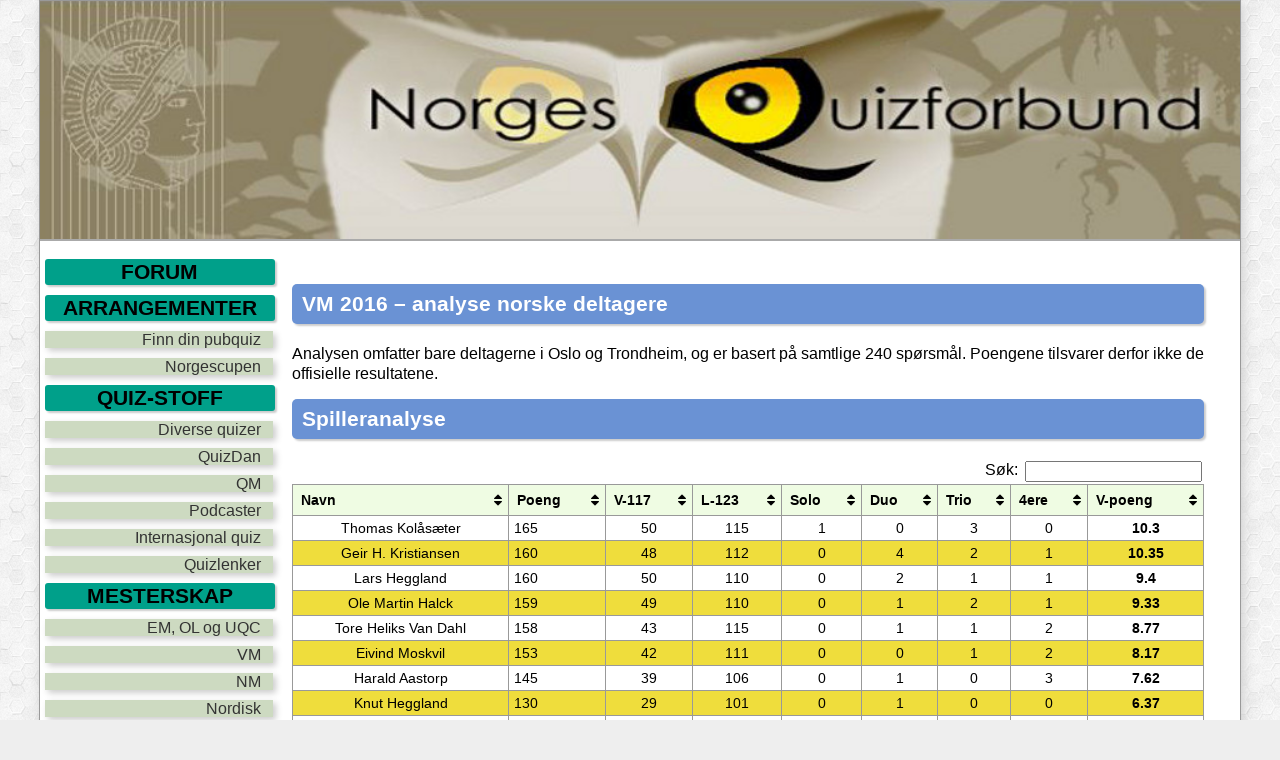

--- FILE ---
content_type: text/html; charset=UTF-8
request_url: https://www.norgesquizforbund.no/category/verdensmesterskap/vm-2016/
body_size: 23726
content:
<!DOCTYPE html>

<html lang="nb-NO">

<head>
<meta name='robots' content='max-image-preview:large' />
<link rel='dns-prefetch' href='//s.w.org' />
<link rel="alternate" type="application/rss+xml" title="Norges Quizforbund &raquo; VM 2016 kategori-strøm" href="https://www.norgesquizforbund.no/category/verdensmesterskap/vm-2016/feed/" />
<script type="text/javascript">
window._wpemojiSettings = {"baseUrl":"https:\/\/s.w.org\/images\/core\/emoji\/13.1.0\/72x72\/","ext":".png","svgUrl":"https:\/\/s.w.org\/images\/core\/emoji\/13.1.0\/svg\/","svgExt":".svg","source":{"concatemoji":"https:\/\/www.norgesquizforbund.no\/wp-includes\/js\/wp-emoji-release.min.js?ver=5.9"}};
/*! This file is auto-generated */
!function(e,a,t){var n,r,o,i=a.createElement("canvas"),p=i.getContext&&i.getContext("2d");function s(e,t){var a=String.fromCharCode;p.clearRect(0,0,i.width,i.height),p.fillText(a.apply(this,e),0,0);e=i.toDataURL();return p.clearRect(0,0,i.width,i.height),p.fillText(a.apply(this,t),0,0),e===i.toDataURL()}function c(e){var t=a.createElement("script");t.src=e,t.defer=t.type="text/javascript",a.getElementsByTagName("head")[0].appendChild(t)}for(o=Array("flag","emoji"),t.supports={everything:!0,everythingExceptFlag:!0},r=0;r<o.length;r++)t.supports[o[r]]=function(e){if(!p||!p.fillText)return!1;switch(p.textBaseline="top",p.font="600 32px Arial",e){case"flag":return s([127987,65039,8205,9895,65039],[127987,65039,8203,9895,65039])?!1:!s([55356,56826,55356,56819],[55356,56826,8203,55356,56819])&&!s([55356,57332,56128,56423,56128,56418,56128,56421,56128,56430,56128,56423,56128,56447],[55356,57332,8203,56128,56423,8203,56128,56418,8203,56128,56421,8203,56128,56430,8203,56128,56423,8203,56128,56447]);case"emoji":return!s([10084,65039,8205,55357,56613],[10084,65039,8203,55357,56613])}return!1}(o[r]),t.supports.everything=t.supports.everything&&t.supports[o[r]],"flag"!==o[r]&&(t.supports.everythingExceptFlag=t.supports.everythingExceptFlag&&t.supports[o[r]]);t.supports.everythingExceptFlag=t.supports.everythingExceptFlag&&!t.supports.flag,t.DOMReady=!1,t.readyCallback=function(){t.DOMReady=!0},t.supports.everything||(n=function(){t.readyCallback()},a.addEventListener?(a.addEventListener("DOMContentLoaded",n,!1),e.addEventListener("load",n,!1)):(e.attachEvent("onload",n),a.attachEvent("onreadystatechange",function(){"complete"===a.readyState&&t.readyCallback()})),(n=t.source||{}).concatemoji?c(n.concatemoji):n.wpemoji&&n.twemoji&&(c(n.twemoji),c(n.wpemoji)))}(window,document,window._wpemojiSettings);
</script>
<style type="text/css">
img.wp-smiley,
img.emoji {
	display: inline !important;
	border: none !important;
	box-shadow: none !important;
	height: 1em !important;
	width: 1em !important;
	margin: 0 0.07em !important;
	vertical-align: -0.1em !important;
	background: none !important;
	padding: 0 !important;
}
</style>
	<link rel='stylesheet' id='wp-block-library-css'  href='https://www.norgesquizforbund.no/wp-includes/css/dist/block-library/style.min.css?ver=5.9' type='text/css' media='all' />
<style id='global-styles-inline-css' type='text/css'>
body{--wp--preset--color--black: #000000;--wp--preset--color--cyan-bluish-gray: #abb8c3;--wp--preset--color--white: #ffffff;--wp--preset--color--pale-pink: #f78da7;--wp--preset--color--vivid-red: #cf2e2e;--wp--preset--color--luminous-vivid-orange: #ff6900;--wp--preset--color--luminous-vivid-amber: #fcb900;--wp--preset--color--light-green-cyan: #7bdcb5;--wp--preset--color--vivid-green-cyan: #00d084;--wp--preset--color--pale-cyan-blue: #8ed1fc;--wp--preset--color--vivid-cyan-blue: #0693e3;--wp--preset--color--vivid-purple: #9b51e0;--wp--preset--gradient--vivid-cyan-blue-to-vivid-purple: linear-gradient(135deg,rgba(6,147,227,1) 0%,rgb(155,81,224) 100%);--wp--preset--gradient--light-green-cyan-to-vivid-green-cyan: linear-gradient(135deg,rgb(122,220,180) 0%,rgb(0,208,130) 100%);--wp--preset--gradient--luminous-vivid-amber-to-luminous-vivid-orange: linear-gradient(135deg,rgba(252,185,0,1) 0%,rgba(255,105,0,1) 100%);--wp--preset--gradient--luminous-vivid-orange-to-vivid-red: linear-gradient(135deg,rgba(255,105,0,1) 0%,rgb(207,46,46) 100%);--wp--preset--gradient--very-light-gray-to-cyan-bluish-gray: linear-gradient(135deg,rgb(238,238,238) 0%,rgb(169,184,195) 100%);--wp--preset--gradient--cool-to-warm-spectrum: linear-gradient(135deg,rgb(74,234,220) 0%,rgb(151,120,209) 20%,rgb(207,42,186) 40%,rgb(238,44,130) 60%,rgb(251,105,98) 80%,rgb(254,248,76) 100%);--wp--preset--gradient--blush-light-purple: linear-gradient(135deg,rgb(255,206,236) 0%,rgb(152,150,240) 100%);--wp--preset--gradient--blush-bordeaux: linear-gradient(135deg,rgb(254,205,165) 0%,rgb(254,45,45) 50%,rgb(107,0,62) 100%);--wp--preset--gradient--luminous-dusk: linear-gradient(135deg,rgb(255,203,112) 0%,rgb(199,81,192) 50%,rgb(65,88,208) 100%);--wp--preset--gradient--pale-ocean: linear-gradient(135deg,rgb(255,245,203) 0%,rgb(182,227,212) 50%,rgb(51,167,181) 100%);--wp--preset--gradient--electric-grass: linear-gradient(135deg,rgb(202,248,128) 0%,rgb(113,206,126) 100%);--wp--preset--gradient--midnight: linear-gradient(135deg,rgb(2,3,129) 0%,rgb(40,116,252) 100%);--wp--preset--duotone--dark-grayscale: url('#wp-duotone-dark-grayscale');--wp--preset--duotone--grayscale: url('#wp-duotone-grayscale');--wp--preset--duotone--purple-yellow: url('#wp-duotone-purple-yellow');--wp--preset--duotone--blue-red: url('#wp-duotone-blue-red');--wp--preset--duotone--midnight: url('#wp-duotone-midnight');--wp--preset--duotone--magenta-yellow: url('#wp-duotone-magenta-yellow');--wp--preset--duotone--purple-green: url('#wp-duotone-purple-green');--wp--preset--duotone--blue-orange: url('#wp-duotone-blue-orange');--wp--preset--font-size--small: 13px;--wp--preset--font-size--medium: 20px;--wp--preset--font-size--large: 36px;--wp--preset--font-size--x-large: 42px;}.has-black-color{color: var(--wp--preset--color--black) !important;}.has-cyan-bluish-gray-color{color: var(--wp--preset--color--cyan-bluish-gray) !important;}.has-white-color{color: var(--wp--preset--color--white) !important;}.has-pale-pink-color{color: var(--wp--preset--color--pale-pink) !important;}.has-vivid-red-color{color: var(--wp--preset--color--vivid-red) !important;}.has-luminous-vivid-orange-color{color: var(--wp--preset--color--luminous-vivid-orange) !important;}.has-luminous-vivid-amber-color{color: var(--wp--preset--color--luminous-vivid-amber) !important;}.has-light-green-cyan-color{color: var(--wp--preset--color--light-green-cyan) !important;}.has-vivid-green-cyan-color{color: var(--wp--preset--color--vivid-green-cyan) !important;}.has-pale-cyan-blue-color{color: var(--wp--preset--color--pale-cyan-blue) !important;}.has-vivid-cyan-blue-color{color: var(--wp--preset--color--vivid-cyan-blue) !important;}.has-vivid-purple-color{color: var(--wp--preset--color--vivid-purple) !important;}.has-black-background-color{background-color: var(--wp--preset--color--black) !important;}.has-cyan-bluish-gray-background-color{background-color: var(--wp--preset--color--cyan-bluish-gray) !important;}.has-white-background-color{background-color: var(--wp--preset--color--white) !important;}.has-pale-pink-background-color{background-color: var(--wp--preset--color--pale-pink) !important;}.has-vivid-red-background-color{background-color: var(--wp--preset--color--vivid-red) !important;}.has-luminous-vivid-orange-background-color{background-color: var(--wp--preset--color--luminous-vivid-orange) !important;}.has-luminous-vivid-amber-background-color{background-color: var(--wp--preset--color--luminous-vivid-amber) !important;}.has-light-green-cyan-background-color{background-color: var(--wp--preset--color--light-green-cyan) !important;}.has-vivid-green-cyan-background-color{background-color: var(--wp--preset--color--vivid-green-cyan) !important;}.has-pale-cyan-blue-background-color{background-color: var(--wp--preset--color--pale-cyan-blue) !important;}.has-vivid-cyan-blue-background-color{background-color: var(--wp--preset--color--vivid-cyan-blue) !important;}.has-vivid-purple-background-color{background-color: var(--wp--preset--color--vivid-purple) !important;}.has-black-border-color{border-color: var(--wp--preset--color--black) !important;}.has-cyan-bluish-gray-border-color{border-color: var(--wp--preset--color--cyan-bluish-gray) !important;}.has-white-border-color{border-color: var(--wp--preset--color--white) !important;}.has-pale-pink-border-color{border-color: var(--wp--preset--color--pale-pink) !important;}.has-vivid-red-border-color{border-color: var(--wp--preset--color--vivid-red) !important;}.has-luminous-vivid-orange-border-color{border-color: var(--wp--preset--color--luminous-vivid-orange) !important;}.has-luminous-vivid-amber-border-color{border-color: var(--wp--preset--color--luminous-vivid-amber) !important;}.has-light-green-cyan-border-color{border-color: var(--wp--preset--color--light-green-cyan) !important;}.has-vivid-green-cyan-border-color{border-color: var(--wp--preset--color--vivid-green-cyan) !important;}.has-pale-cyan-blue-border-color{border-color: var(--wp--preset--color--pale-cyan-blue) !important;}.has-vivid-cyan-blue-border-color{border-color: var(--wp--preset--color--vivid-cyan-blue) !important;}.has-vivid-purple-border-color{border-color: var(--wp--preset--color--vivid-purple) !important;}.has-vivid-cyan-blue-to-vivid-purple-gradient-background{background: var(--wp--preset--gradient--vivid-cyan-blue-to-vivid-purple) !important;}.has-light-green-cyan-to-vivid-green-cyan-gradient-background{background: var(--wp--preset--gradient--light-green-cyan-to-vivid-green-cyan) !important;}.has-luminous-vivid-amber-to-luminous-vivid-orange-gradient-background{background: var(--wp--preset--gradient--luminous-vivid-amber-to-luminous-vivid-orange) !important;}.has-luminous-vivid-orange-to-vivid-red-gradient-background{background: var(--wp--preset--gradient--luminous-vivid-orange-to-vivid-red) !important;}.has-very-light-gray-to-cyan-bluish-gray-gradient-background{background: var(--wp--preset--gradient--very-light-gray-to-cyan-bluish-gray) !important;}.has-cool-to-warm-spectrum-gradient-background{background: var(--wp--preset--gradient--cool-to-warm-spectrum) !important;}.has-blush-light-purple-gradient-background{background: var(--wp--preset--gradient--blush-light-purple) !important;}.has-blush-bordeaux-gradient-background{background: var(--wp--preset--gradient--blush-bordeaux) !important;}.has-luminous-dusk-gradient-background{background: var(--wp--preset--gradient--luminous-dusk) !important;}.has-pale-ocean-gradient-background{background: var(--wp--preset--gradient--pale-ocean) !important;}.has-electric-grass-gradient-background{background: var(--wp--preset--gradient--electric-grass) !important;}.has-midnight-gradient-background{background: var(--wp--preset--gradient--midnight) !important;}.has-small-font-size{font-size: var(--wp--preset--font-size--small) !important;}.has-medium-font-size{font-size: var(--wp--preset--font-size--medium) !important;}.has-large-font-size{font-size: var(--wp--preset--font-size--large) !important;}.has-x-large-font-size{font-size: var(--wp--preset--font-size--x-large) !important;}
</style>
<link rel='stylesheet' id='tablepress-default-css'  href='https://www.norgesquizforbund.no/wp-content/tablepress-combined.min.css?ver=38' type='text/css' media='all' />
<link rel="https://api.w.org/" href="https://www.norgesquizforbund.no/wp-json/" /><link rel="alternate" type="application/json" href="https://www.norgesquizforbund.no/wp-json/wp/v2/categories/96" /><link rel="EditURI" type="application/rsd+xml" title="RSD" href="https://www.norgesquizforbund.no/xmlrpc.php?rsd" />
<link rel="wlwmanifest" type="application/wlwmanifest+xml" href="https://www.norgesquizforbund.no/wp-includes/wlwmanifest.xml" /> 
<meta name="generator" content="WordPress 5.9" />
<style type="text/css">.broken_link, a.broken_link {
	text-decoration: line-through;
}</style>
<meta charset="UTF-8">
<meta name="description" content="">
<meta name="keywords" content="">

<title>Norges Quizforbund</title>

<link rel="stylesheet" href="https://www.norgesquizforbund.no/wp-content/themes/sundaune/reset.css" type="text/css" media="screen" />
<link rel="stylesheet" href="https://www.norgesquizforbund.no/wp-content/themes/sundaune/style.css" type="text/css" media="screen" />

<link href='http://fonts.googleapis.com/css?family=Economica:400,700' rel='stylesheet' type='text/css'>
<link href='http://fonts.googleapis.com/css?family=PT+Sans+Narrow:400,700' rel='stylesheet' type='text/css'>
<link rel="stylesheet" href="http://www.norgesquizforbund.no/wp-content/themes/sundaune/style.css" type='text/css'>
</head>
<body>

<!-- Google Tag Manager -->
<noscript><iframe src="//www.googletagmanager.com/ns.html?id=GTM-KQHPW5"
height="0" width="0" style="display:none;visibility:hidden"></iframe></noscript>
<script>(function(w,d,s,l,i){w[l]=w[l]||[];w[l].push({'gtm.start':
new Date().getTime(),event:'gtm.js'});var f=d.getElementsByTagName(s)[0],
j=d.createElement(s),dl=l!='dataLayer'?'&l='+l:'';j.async=true;j.src=
'//www.googletagmanager.com/gtm.js?id='+i+dl;f.parentNode.insertBefore(j,f);
})(window,document,'script','dataLayer','GTM-KQHPW5');</script>
<!-- End Google Tag Manager -->


<div id="container">

<header>
<a id="nqf-logo" href="/"><img src="/g/logo.jpg" alt="Norges Quizforbund" /></a>
</header>

<nav>
<!-- NAVigasjon her - meny? -->
</nav>

<div class="leftside">

<h2><a href="https://www.tapatalk.com/groups/nqffr/" style="color: #000;">FORUM</a></h2>
<h2>ARRANGEMENTER</h2><p><a href="https://www.norgesquizforbund.no/arrangementer/finn-din-pubquiz/" title="Finn din pubquiz">Finn din pubquiz</a>
<a href="https://www.norgesquizforbund.no/arrangementer/norgescupen/" title="Norgescupen">Norgescupen</a>
</p><h2>QUIZ-STOFF</h2><p><a href="https://www.norgesquizforbund.no/quiz-stoff/diverse-quizer/" title="Diverse quizer">Diverse quizer</a>
<a href="https://www.norgesquizforbund.no/quiz-stoff/quizdan/" title="QuizDan">QuizDan</a>
<a href="https://www.norgesquizforbund.no/quiz-stoff/qm/" title="QM">QM</a>
<a href="https://www.norgesquizforbund.no/quiz-stoff/podcaster/" title="Podcaster">Podcaster</a>
<a href="https://www.norgesquizforbund.no/quiz-stoff/utenlandske-quizforbund/" title="Internasjonal quiz">Internasjonal quiz</a>
<a href="https://www.norgesquizforbund.no/quiz-stoff/quizlenker/" title="Quizlenker">Quizlenker</a>
</p><h2>MESTERSKAP</h2><p><a href="https://www.norgesquizforbund.no/mesterskap-2/em/" title="EM, OL og UQC">EM, OL og UQC</a>
<a href="https://www.norgesquizforbund.no/mesterskap-2/vm/" title="VM">VM</a>
<a href="https://www.norgesquizforbund.no/mesterskap-2/nm/" title="NM">NM</a>
<a href="https://www.norgesquizforbund.no/mesterskap-2/nordisk/" title="Nordisk">Nordisk</a>
<a href="https://www.norgesquizforbund.no/mesterskap-2/norway-open/" title="Norway Open">Norway Open</a>
<a href="https://www.norgesquizforbund.no/mesterskap-2/analyser-og-tabeller/" title="Analyser og tabeller">Analyser og tabeller</a>
</p><h2>OM NQF</h2><p><a href="https://www.norgesquizforbund.no/om-nqf-2/bli-medlem/" title="Medlemskap">Medlemskap</a>
<a href="https://www.norgesquizforbund.no/om-nqf-2/styret/" title="Styret">Styret</a>
<a href="https://www.norgesquizforbund.no/om-nqf-2/hva-gjor-vi/" title="Hvem og hva er NQF?">Hvem og hva er NQF?</a>
<a href="https://www.norgesquizforbund.no/om-nqf-2/kontakt-oss/" title="Kontakt oss">Kontakt oss</a>
<a href="https://www.norgesquizforbund.no/om-nqf-2/formelt/" title="Formelt">Formelt</a>
</p>
</div><!-- /leftside -->

<div class="main">

						<h1></h1>

					

				<h2>VM 2016 &#8211; analyse norske deltagere</h2>
				<p>Analysen omfatter bare deltagerne i Oslo og Trondheim, og er basert på samtlige 240 spørsmål. Poengene tilsvarer derfor ikke de offisielle resultatene.</p>
<h2><a>Spilleranalyse </a></h2>
<p>
<table id="tablepress-460" class="tablepress tablepress-id-460">
<thead>
<tr class="row-1 odd">
	<th class="column-1">Navn</th><th class="column-2">Poeng</th><th class="column-3">V-117</th><th class="column-4">L-123</th><th class="column-5">Solo</th><th class="column-6">Duo</th><th class="column-7">Trio</th><th class="column-8">4ere</th><th class="column-9">V-poeng</th>
</tr>
</thead>
<tbody class="row-hover">
<tr class="row-2 even">
	<td class="column-1">Thomas Kolåsæter</td><td class="column-2">165</td><td class="column-3">50</td><td class="column-4">115</td><td class="column-5">1</td><td class="column-6">0</td><td class="column-7">3</td><td class="column-8">0</td><td class="column-9">10.3</td>
</tr>
<tr class="row-3 odd">
	<td class="column-1">Geir H. Kristiansen</td><td class="column-2">160</td><td class="column-3">48</td><td class="column-4">112</td><td class="column-5">0</td><td class="column-6">4</td><td class="column-7">2</td><td class="column-8">1</td><td class="column-9">10.35</td>
</tr>
<tr class="row-4 even">
	<td class="column-1">Lars Heggland</td><td class="column-2">160</td><td class="column-3">50</td><td class="column-4">110</td><td class="column-5">0</td><td class="column-6">2</td><td class="column-7">1</td><td class="column-8">1</td><td class="column-9">9.4</td>
</tr>
<tr class="row-5 odd">
	<td class="column-1">Ole Martin Halck</td><td class="column-2">159</td><td class="column-3">49</td><td class="column-4">110</td><td class="column-5">0</td><td class="column-6">1</td><td class="column-7">2</td><td class="column-8">1</td><td class="column-9">9.33</td>
</tr>
<tr class="row-6 even">
	<td class="column-1">Tore Heliks Van Dahl</td><td class="column-2">158</td><td class="column-3">43</td><td class="column-4">115</td><td class="column-5">0</td><td class="column-6">1</td><td class="column-7">1</td><td class="column-8">2</td><td class="column-9">8.77</td>
</tr>
<tr class="row-7 odd">
	<td class="column-1">Eivind Moskvil</td><td class="column-2">153</td><td class="column-3">42</td><td class="column-4">111</td><td class="column-5">0</td><td class="column-6">0</td><td class="column-7">1</td><td class="column-8">2</td><td class="column-9">8.17</td>
</tr>
<tr class="row-8 even">
	<td class="column-1">Harald Aastorp</td><td class="column-2">145</td><td class="column-3">39</td><td class="column-4">106</td><td class="column-5">0</td><td class="column-6">1</td><td class="column-7">0</td><td class="column-8">3</td><td class="column-9">7.62</td>
</tr>
<tr class="row-9 odd">
	<td class="column-1">Knut Heggland</td><td class="column-2">130</td><td class="column-3">29</td><td class="column-4">101</td><td class="column-5">0</td><td class="column-6">1</td><td class="column-7">0</td><td class="column-8">0</td><td class="column-9">6.37</td>
</tr>
<tr class="row-10 even">
	<td class="column-1">Dag Olav Rønning</td><td class="column-2">129</td><td class="column-3">25</td><td class="column-4">104</td><td class="column-5">0</td><td class="column-6">0</td><td class="column-7">0</td><td class="column-8">0</td><td class="column-9">5.56</td>
</tr>
<tr class="row-11 odd">
	<td class="column-1">Øystein Aadnevik</td><td class="column-2">129</td><td class="column-3">31</td><td class="column-4">98</td><td class="column-5">0</td><td class="column-6">1</td><td class="column-7">0</td><td class="column-8">1</td><td class="column-9">6.22</td>
</tr>
<tr class="row-12 even">
	<td class="column-1">Dag Fjeldstad</td><td class="column-2">127</td><td class="column-3">23</td><td class="column-4">104</td><td class="column-5">0</td><td class="column-6">0</td><td class="column-7">0</td><td class="column-8">0</td><td class="column-9">5.13</td>
</tr>
<tr class="row-13 odd">
	<td class="column-1">Arild Tørum</td><td class="column-2">125</td><td class="column-3">31</td><td class="column-4">94</td><td class="column-5">2</td><td class="column-6">3</td><td class="column-7">0</td><td class="column-8">1</td><td class="column-9">8.99</td>
</tr>
<tr class="row-14 even">
	<td class="column-1">Andreas B. Schei</td><td class="column-2">123</td><td class="column-3">25</td><td class="column-4">98</td><td class="column-5">0</td><td class="column-6">0</td><td class="column-7">1</td><td class="column-8">1</td><td class="column-9">5.74</td>
</tr>
<tr class="row-15 odd">
	<td class="column-1">Mats Sigstad</td><td class="column-2">122</td><td class="column-3">28</td><td class="column-4">94</td><td class="column-5">0</td><td class="column-6">0</td><td class="column-7">0</td><td class="column-8">0</td><td class="column-9">5.31</td>
</tr>
<tr class="row-16 even">
	<td class="column-1">Jon Inge Kolden</td><td class="column-2">111</td><td class="column-3">17</td><td class="column-4">94</td><td class="column-5">0</td><td class="column-6">1</td><td class="column-7">0</td><td class="column-8">0</td><td class="column-9">4.48</td>
</tr>
<tr class="row-17 odd">
	<td class="column-1">Eskil Åsmul</td><td class="column-2">108</td><td class="column-3">16</td><td class="column-4">92</td><td class="column-5">1</td><td class="column-6">0</td><td class="column-7">0</td><td class="column-8">1</td><td class="column-9">5.14</td>
</tr>
<tr class="row-18 even">
	<td class="column-1">Jone Frafjord</td><td class="column-2">106</td><td class="column-3">18</td><td class="column-4">88</td><td class="column-5">0</td><td class="column-6">0</td><td class="column-7">1</td><td class="column-8">1</td><td class="column-9">4.48</td>
</tr>
<tr class="row-19 odd">
	<td class="column-1">David T. Asprusten</td><td class="column-2">105</td><td class="column-3">15</td><td class="column-4">90</td><td class="column-5">0</td><td class="column-6">1</td><td class="column-7">0</td><td class="column-8">0</td><td class="column-9">4.55</td>
</tr>
<tr class="row-20 even">
	<td class="column-1">Truls Flatberg</td><td class="column-2">103</td><td class="column-3">13</td><td class="column-4">90</td><td class="column-5">0</td><td class="column-6">1</td><td class="column-7">0</td><td class="column-8">0</td><td class="column-9">4.49</td>
</tr>
<tr class="row-21 odd">
	<td class="column-1">Bjørn Erik Lobben</td><td class="column-2">99</td><td class="column-3">17</td><td class="column-4">82</td><td class="column-5">0</td><td class="column-6">0</td><td class="column-7">0</td><td class="column-8">0</td><td class="column-9">3.85</td>
</tr>
<tr class="row-22 even">
	<td class="column-1">Leif-Atle Heen</td><td class="column-2">98</td><td class="column-3">19</td><td class="column-4">79</td><td class="column-5">0</td><td class="column-6">2</td><td class="column-7">0</td><td class="column-8">2</td><td class="column-9">5.12</td>
</tr>
<tr class="row-23 odd">
	<td class="column-1">Carl Magnus Skutle</td><td class="column-2">97</td><td class="column-3">12</td><td class="column-4">85</td><td class="column-5">0</td><td class="column-6">0</td><td class="column-7">0</td><td class="column-8">0</td><td class="column-9">3.42</td>
</tr>
<tr class="row-24 even">
	<td class="column-1">Jarle Kvåle</td><td class="column-2">97</td><td class="column-3">17</td><td class="column-4">80</td><td class="column-5">0</td><td class="column-6">1</td><td class="column-7">0</td><td class="column-8">0</td><td class="column-9">4.23</td>
</tr>
<tr class="row-25 odd">
	<td class="column-1">Toril Opsahl</td><td class="column-2">96</td><td class="column-3">14</td><td class="column-4">82</td><td class="column-5">0</td><td class="column-6">0</td><td class="column-7">0</td><td class="column-8">0</td><td class="column-9">3.65</td>
</tr>
<tr class="row-26 even">
	<td class="column-1">Ivar Areklett</td><td class="column-2">95</td><td class="column-3">17</td><td class="column-4">78</td><td class="column-5">0</td><td class="column-6">0</td><td class="column-7">0</td><td class="column-8">1</td><td class="column-9">3.93</td>
</tr>
<tr class="row-27 odd">
	<td class="column-1">Terje Røsand</td><td class="column-2">95</td><td class="column-3">12</td><td class="column-4">83</td><td class="column-5">0</td><td class="column-6">0</td><td class="column-7">0</td><td class="column-8">0</td><td class="column-9">3.43</td>
</tr>
<tr class="row-28 even">
	<td class="column-1">Jørgen Skjånes</td><td class="column-2">92</td><td class="column-3">20</td><td class="column-4">72</td><td class="column-5">0</td><td class="column-6">0</td><td class="column-7">0</td><td class="column-8">0</td><td class="column-9">3.71</td>
</tr>
<tr class="row-29 odd">
	<td class="column-1">Marte Stang Midttun</td><td class="column-2">91</td><td class="column-3">12</td><td class="column-4">79</td><td class="column-5">0</td><td class="column-6">0</td><td class="column-7">0</td><td class="column-8">0</td><td class="column-9">3.32</td>
</tr>
<tr class="row-30 even">
	<td class="column-1">Eirik Bäcklund</td><td class="column-2">90</td><td class="column-3">15</td><td class="column-4">75</td><td class="column-5">0</td><td class="column-6">0</td><td class="column-7">1</td><td class="column-8">0</td><td class="column-9">3.62</td>
</tr>
<tr class="row-31 odd">
	<td class="column-1">Karen Skjånes</td><td class="column-2">90</td><td class="column-3">10</td><td class="column-4">80</td><td class="column-5">0</td><td class="column-6">0</td><td class="column-7">0</td><td class="column-8">0</td><td class="column-9">3.05</td>
</tr>
<tr class="row-32 even">
	<td class="column-1">Lars André Gundersen</td><td class="column-2">88</td><td class="column-3">16</td><td class="column-4">72</td><td class="column-5">0</td><td class="column-6">1</td><td class="column-7">0</td><td class="column-8">1</td><td class="column-9">4.16</td>
</tr>
<tr class="row-33 odd">
	<td class="column-1">Ivar Berg</td><td class="column-2">87</td><td class="column-3">15</td><td class="column-4">72</td><td class="column-5">0</td><td class="column-6">1</td><td class="column-7">0</td><td class="column-8">1</td><td class="column-9">3.95</td>
</tr>
<tr class="row-34 even">
	<td class="column-1">Tarald Bjørdal Langan</td><td class="column-2">86</td><td class="column-3">11</td><td class="column-4">75</td><td class="column-5">0</td><td class="column-6">0</td><td class="column-7">0</td><td class="column-8">0</td><td class="column-9">3.08</td>
</tr>
<tr class="row-35 odd">
	<td class="column-1">Håkon Sandholt</td><td class="column-2">85</td><td class="column-3">5</td><td class="column-4">80</td><td class="column-5">0</td><td class="column-6">1</td><td class="column-7">0</td><td class="column-8">0</td><td class="column-9">3.08</td>
</tr>
<tr class="row-36 even">
	<td class="column-1">Kristian Kvamsøe</td><td class="column-2">85</td><td class="column-3">17</td><td class="column-4">68</td><td class="column-5">0</td><td class="column-6">1</td><td class="column-7">0</td><td class="column-8">1</td><td class="column-9">4.28</td>
</tr>
<tr class="row-37 odd">
	<td class="column-1">Harald Andreas Velsand</td><td class="column-2">80</td><td class="column-3">8</td><td class="column-4">72</td><td class="column-5">0</td><td class="column-6">0</td><td class="column-7">0</td><td class="column-8">0</td><td class="column-9">2.87</td>
</tr>
<tr class="row-38 even">
	<td class="column-1">Willy Erland</td><td class="column-2">80</td><td class="column-3">4</td><td class="column-4">76</td><td class="column-5">0</td><td class="column-6">0</td><td class="column-7">0</td><td class="column-8">0</td><td class="column-9">2.46</td>
</tr>
<tr class="row-39 odd">
	<td class="column-1">Ann-Mari Røng</td><td class="column-2">79</td><td class="column-3">15</td><td class="column-4">64</td><td class="column-5">0</td><td class="column-6">0</td><td class="column-7">2</td><td class="column-8">1</td><td class="column-9">4.13</td>
</tr>
<tr class="row-40 even">
	<td class="column-1">Petter Jacobsen</td><td class="column-2">79</td><td class="column-3">15</td><td class="column-4">64</td><td class="column-5">0</td><td class="column-6">0</td><td class="column-7">0</td><td class="column-8">0</td><td class="column-9">3.12</td>
</tr>
<tr class="row-41 odd">
	<td class="column-1">Espen Iversen</td><td class="column-2">76</td><td class="column-3">10</td><td class="column-4">66</td><td class="column-5">0</td><td class="column-6">0</td><td class="column-7">0</td><td class="column-8">1</td><td class="column-9">2.87</td>
</tr>
<tr class="row-42 even">
	<td class="column-1">Ørjan Sagvolden</td><td class="column-2">76</td><td class="column-3">3</td><td class="column-4">73</td><td class="column-5">0</td><td class="column-6">0</td><td class="column-7">0</td><td class="column-8">0</td><td class="column-9">2.32</td>
</tr>
<tr class="row-43 odd">
	<td class="column-1">Jo Boger</td><td class="column-2">73</td><td class="column-3">5</td><td class="column-4">68</td><td class="column-5">0</td><td class="column-6">0</td><td class="column-7">0</td><td class="column-8">0</td><td class="column-9">2.19</td>
</tr>
<tr class="row-44 even">
	<td class="column-1">Aldona Szczepanska</td><td class="column-2">71</td><td class="column-3">12</td><td class="column-4">59</td><td class="column-5">0</td><td class="column-6">0</td><td class="column-7">0</td><td class="column-8">0</td><td class="column-9">2.93</td>
</tr>
<tr class="row-45 odd">
	<td class="column-1">Geir Horvik</td><td class="column-2">70</td><td class="column-3">6</td><td class="column-4">64</td><td class="column-5">0</td><td class="column-6">0</td><td class="column-7">0</td><td class="column-8">0</td><td class="column-9">2.37</td>
</tr>
<tr class="row-46 even">
	<td class="column-1">Jan Olav Nilssen</td><td class="column-2">69</td><td class="column-3">5</td><td class="column-4">64</td><td class="column-5">0</td><td class="column-6">0</td><td class="column-7">0</td><td class="column-8">0</td><td class="column-9">2.12</td>
</tr>
<tr class="row-47 odd">
	<td class="column-1">Hans Arne Forseth</td><td class="column-2">67</td><td class="column-3">3</td><td class="column-4">64</td><td class="column-5">0</td><td class="column-6">0</td><td class="column-7">0</td><td class="column-8">0</td><td class="column-9">1.88</td>
</tr>
<tr class="row-48 even">
	<td class="column-1">Andreas Winnem</td><td class="column-2">66</td><td class="column-3">8</td><td class="column-4">58</td><td class="column-5">0</td><td class="column-6">0</td><td class="column-7">0</td><td class="column-8">0</td><td class="column-9">2.31</td>
</tr>
<tr class="row-49 odd">
	<td class="column-1">Lars Erik Brandt Rustad</td><td class="column-2">61</td><td class="column-3">7</td><td class="column-4">54</td><td class="column-5">0</td><td class="column-6">1</td><td class="column-7">0</td><td class="column-8">0</td><td class="column-9">2.54</td>
</tr>
<tr class="row-50 even">
	<td class="column-1">Anlaug Frydenlund</td><td class="column-2">60</td><td class="column-3">11</td><td class="column-4">49</td><td class="column-5">0</td><td class="column-6">1</td><td class="column-7">0</td><td class="column-8">0</td><td class="column-9">2.67</td>
</tr>
<tr class="row-51 odd">
	<td class="column-1">Roald Lund Fleiner</td><td class="column-2">56</td><td class="column-3">6</td><td class="column-4">50</td><td class="column-5">0</td><td class="column-6">0</td><td class="column-7">0</td><td class="column-8">0</td><td class="column-9">1.85</td>
</tr>
<tr class="row-52 even">
	<td class="column-1">Inger Anita Pedersen</td><td class="column-2">54</td><td class="column-3">5</td><td class="column-4">49</td><td class="column-5">0</td><td class="column-6">0</td><td class="column-7">0</td><td class="column-8">1</td><td class="column-9">2.08</td>
</tr>
</tbody>
</table>
<br />
<span style="font-size:80%">Forklaring: <b>Poeng</b> = oppnådde poeng; <b>V-<i>x</i></b> = poeng på de vanskeligste <i>x</i> spørsmålene; <b>L-<i>y</i></b> = poeng på de letteste <i>y</i> spørsmålene; <b>Solo</b> = antall solopoeng; tilsvarende for duo- trio- og firerpoeng; <b>V-poeng</b> = vanskelighetsvektede poeng, dvs hvis hvert spørsmål ga ett poeng <i>på deling</i> mellom spillerne som svarte riktig. </span></p>
<h2><a>Spørsmålsanalyse </a></h2>
<p>
<table id="tablepress-461" class="tablepress tablepress-id-461">
<thead>
<tr class="row-1 odd">
	<th class="column-1">Nr</th><th class="column-2">Spm</th><th class="column-3">Rett</th><th class="column-4">T-24</th><th class="column-5">B-27</th><th class="column-6">T-fav</th><th class="column-7">Hvem</th>
</tr>
</thead>
<tbody class="row-hover">
<tr class="row-2 even">
	<td class="column-1">Med-01</td><td class="column-2"></td><td class="column-3">47</td><td class="column-4">23</td><td class="column-5">24</td><td class="column-6">-1</td><td class="column-7"></td>
</tr>
<tr class="row-3 odd">
	<td class="column-1">Med-02</td><td class="column-2"></td><td class="column-3">50</td><td class="column-4">24</td><td class="column-5">26</td><td class="column-6">-2</td><td class="column-7"></td>
</tr>
<tr class="row-4 even">
	<td class="column-1">Med-03</td><td class="column-2"></td><td class="column-3">35</td><td class="column-4">22</td><td class="column-5">13</td><td class="column-6">9</td><td class="column-7"></td>
</tr>
<tr class="row-5 odd">
	<td class="column-1">Med-04</td><td class="column-2"></td><td class="column-3">28</td><td class="column-4">21</td><td class="column-5">7</td><td class="column-6">14</td><td class="column-7"></td>
</tr>
<tr class="row-6 even">
	<td class="column-1">Med-05</td><td class="column-2"></td><td class="column-3">24</td><td class="column-4">13</td><td class="column-5">11</td><td class="column-6">2</td><td class="column-7"></td>
</tr>
<tr class="row-7 odd">
	<td class="column-1">Med-06</td><td class="column-2">La nuit Americaine</td><td class="column-3">2</td><td class="column-4">2</td><td class="column-5">0</td><td class="column-6">2</td><td class="column-7">Arild Tørum/Leif-Atle Heen</td>
</tr>
<tr class="row-8 even">
	<td class="column-1">Med-07</td><td class="column-2"></td><td class="column-3">33</td><td class="column-4">21</td><td class="column-5">12</td><td class="column-6">9</td><td class="column-7"></td>
</tr>
<tr class="row-9 odd">
	<td class="column-1">Med-08</td><td class="column-2"></td><td class="column-3">31</td><td class="column-4">20</td><td class="column-5">11</td><td class="column-6">9</td><td class="column-7"></td>
</tr>
<tr class="row-10 even">
	<td class="column-1">Med-09</td><td class="column-2"></td><td class="column-3">47</td><td class="column-4">24</td><td class="column-5">23</td><td class="column-6">1</td><td class="column-7"></td>
</tr>
<tr class="row-11 odd">
	<td class="column-1">Med-10</td><td class="column-2"></td><td class="column-3">36</td><td class="column-4">20</td><td class="column-5">16</td><td class="column-6">4</td><td class="column-7"></td>
</tr>
<tr class="row-12 even">
	<td class="column-1">Med-11</td><td class="column-2"></td><td class="column-3">20</td><td class="column-4">15</td><td class="column-5">5</td><td class="column-6">10</td><td class="column-7"></td>
</tr>
<tr class="row-13 odd">
	<td class="column-1">Med-12</td><td class="column-2"></td><td class="column-3">28</td><td class="column-4">18</td><td class="column-5">10</td><td class="column-6">8</td><td class="column-7"></td>
</tr>
<tr class="row-14 even">
	<td class="column-1">Med-13</td><td class="column-2"></td><td class="column-3">19</td><td class="column-4">10</td><td class="column-5">9</td><td class="column-6">1</td><td class="column-7"></td>
</tr>
<tr class="row-15 odd">
	<td class="column-1">Med-14</td><td class="column-2"></td><td class="column-3">20</td><td class="column-4">12</td><td class="column-5">8</td><td class="column-6">4</td><td class="column-7"></td>
</tr>
<tr class="row-16 even">
	<td class="column-1">Med-15</td><td class="column-2"></td><td class="column-3">48</td><td class="column-4">23</td><td class="column-5">25</td><td class="column-6">-2</td><td class="column-7"></td>
</tr>
<tr class="row-17 odd">
	<td class="column-1">Med-16</td><td class="column-2"></td><td class="column-3">13</td><td class="column-4">10</td><td class="column-5">3</td><td class="column-6">7</td><td class="column-7"></td>
</tr>
<tr class="row-18 even">
	<td class="column-1">Med-17</td><td class="column-2"></td><td class="column-3">50</td><td class="column-4">23</td><td class="column-5">27</td><td class="column-6">-4</td><td class="column-7"></td>
</tr>
<tr class="row-19 odd">
	<td class="column-1">Med-18</td><td class="column-2"></td><td class="column-3">6</td><td class="column-4">3</td><td class="column-5">3</td><td class="column-6">0</td><td class="column-7"></td>
</tr>
<tr class="row-20 even">
	<td class="column-1">Med-19</td><td class="column-2"></td><td class="column-3">10</td><td class="column-4">8</td><td class="column-5">2</td><td class="column-6">6</td><td class="column-7"></td>
</tr>
<tr class="row-21 odd">
	<td class="column-1">Med-20</td><td class="column-2"></td><td class="column-3">6</td><td class="column-4">6</td><td class="column-5">0</td><td class="column-6">6</td><td class="column-7"></td>
</tr>
<tr class="row-22 even">
	<td class="column-1">Med-21</td><td class="column-2"></td><td class="column-3">46</td><td class="column-4">23</td><td class="column-5">23</td><td class="column-6">0</td><td class="column-7"></td>
</tr>
<tr class="row-23 odd">
	<td class="column-1">Med-22</td><td class="column-2"></td><td class="column-3">6</td><td class="column-4">4</td><td class="column-5">2</td><td class="column-6">2</td><td class="column-7"></td>
</tr>
<tr class="row-24 even">
	<td class="column-1">Med-23</td><td class="column-2"></td><td class="column-3">26</td><td class="column-4">18</td><td class="column-5">8</td><td class="column-6">10</td><td class="column-7"></td>
</tr>
<tr class="row-25 odd">
	<td class="column-1">Med-24</td><td class="column-2"></td><td class="column-3">40</td><td class="column-4">22</td><td class="column-5">18</td><td class="column-6">4</td><td class="column-7"></td>
</tr>
<tr class="row-26 even">
	<td class="column-1">Med-25</td><td class="column-2"></td><td class="column-3">44</td><td class="column-4">23</td><td class="column-5">21</td><td class="column-6">2</td><td class="column-7"></td>
</tr>
<tr class="row-27 odd">
	<td class="column-1">Med-26</td><td class="column-2"></td><td class="column-3">6</td><td class="column-4">3</td><td class="column-5">3</td><td class="column-6">0</td><td class="column-7"></td>
</tr>
<tr class="row-28 even">
	<td class="column-1">Med-27</td><td class="column-2"></td><td class="column-3">26</td><td class="column-4">21</td><td class="column-5">5</td><td class="column-6">16</td><td class="column-7"></td>
</tr>
<tr class="row-29 odd">
	<td class="column-1">Med-28</td><td class="column-2">Daniel Kehlmann</td><td class="column-3">1</td><td class="column-4">1</td><td class="column-5">0</td><td class="column-6">1</td><td class="column-7">Thomas Kolåsæter</td>
</tr>
<tr class="row-30 even">
	<td class="column-1">Med-29</td><td class="column-2"></td><td class="column-3">8</td><td class="column-4">5</td><td class="column-5">3</td><td class="column-6">2</td><td class="column-7"></td>
</tr>
<tr class="row-31 odd">
	<td class="column-1">Med-30</td><td class="column-2">Bryce Dallas Howard</td><td class="column-3">4</td><td class="column-4">1</td><td class="column-5">3</td><td class="column-6">-2</td><td class="column-7">Ann-Mari Røng/Espen Iversen/Kristian Kvamsøe/Leif-Atle Heen</td>
</tr>
<tr class="row-32 even">
	<td class="column-1">Wor-01</td><td class="column-2"></td><td class="column-3">41</td><td class="column-4">21</td><td class="column-5">20</td><td class="column-6">1</td><td class="column-7"></td>
</tr>
<tr class="row-33 odd">
	<td class="column-1">Wor-02</td><td class="column-2"></td><td class="column-3">48</td><td class="column-4">23</td><td class="column-5">25</td><td class="column-6">-2</td><td class="column-7"></td>
</tr>
<tr class="row-34 even">
	<td class="column-1">Wor-03</td><td class="column-2"></td><td class="column-3">37</td><td class="column-4">19</td><td class="column-5">18</td><td class="column-6">1</td><td class="column-7"></td>
</tr>
<tr class="row-35 odd">
	<td class="column-1">Wor-04</td><td class="column-2"></td><td class="column-3">13</td><td class="column-4">7</td><td class="column-5">6</td><td class="column-6">1</td><td class="column-7"></td>
</tr>
<tr class="row-36 even">
	<td class="column-1">Wor-05</td><td class="column-2"></td><td class="column-3">43</td><td class="column-4">22</td><td class="column-5">21</td><td class="column-6">1</td><td class="column-7"></td>
</tr>
<tr class="row-37 odd">
	<td class="column-1">Wor-06</td><td class="column-2"></td><td class="column-3">11</td><td class="column-4">8</td><td class="column-5">3</td><td class="column-6">5</td><td class="column-7"></td>
</tr>
<tr class="row-38 even">
	<td class="column-1">Wor-07</td><td class="column-2"></td><td class="column-3">37</td><td class="column-4">21</td><td class="column-5">16</td><td class="column-6">5</td><td class="column-7"></td>
</tr>
<tr class="row-39 odd">
	<td class="column-1">Wor-08</td><td class="column-2"></td><td class="column-3">33</td><td class="column-4">18</td><td class="column-5">15</td><td class="column-6">3</td><td class="column-7"></td>
</tr>
<tr class="row-40 even">
	<td class="column-1">Wor-09</td><td class="column-2"></td><td class="column-3">16</td><td class="column-4">10</td><td class="column-5">6</td><td class="column-6">4</td><td class="column-7"></td>
</tr>
<tr class="row-41 odd">
	<td class="column-1">Wor-10</td><td class="column-2"></td><td class="column-3">10</td><td class="column-4">9</td><td class="column-5">1</td><td class="column-6">8</td><td class="column-7"></td>
</tr>
<tr class="row-42 even">
	<td class="column-1">Wor-11</td><td class="column-2"></td><td class="column-3">38</td><td class="column-4">20</td><td class="column-5">18</td><td class="column-6">2</td><td class="column-7"></td>
</tr>
<tr class="row-43 odd">
	<td class="column-1">Wor-12</td><td class="column-2"></td><td class="column-3">11</td><td class="column-4">9</td><td class="column-5">2</td><td class="column-6">7</td><td class="column-7"></td>
</tr>
<tr class="row-44 even">
	<td class="column-1">Wor-13</td><td class="column-2"></td><td class="column-3">38</td><td class="column-4">18</td><td class="column-5">20</td><td class="column-6">-2</td><td class="column-7"></td>
</tr>
<tr class="row-45 odd">
	<td class="column-1">Wor-14</td><td class="column-2"></td><td class="column-3">10</td><td class="column-4">5</td><td class="column-5">5</td><td class="column-6">0</td><td class="column-7"></td>
</tr>
<tr class="row-46 even">
	<td class="column-1">Wor-15</td><td class="column-2">Termistor</td><td class="column-3">0</td><td class="column-4">0</td><td class="column-5">0</td><td class="column-6">0</td><td class="column-7"></td>
</tr>
<tr class="row-47 odd">
	<td class="column-1">Wor-16</td><td class="column-2">Olympic</td><td class="column-3">4</td><td class="column-4">3</td><td class="column-5">1</td><td class="column-6">2</td><td class="column-7">Eivind Moskvil/Geir H. Kristiansen/Lars André Gundersen/Ole Martin Halck</td>
</tr>
<tr class="row-48 even">
	<td class="column-1">Wor-17</td><td class="column-2"></td><td class="column-3">28</td><td class="column-4">18</td><td class="column-5">10</td><td class="column-6">8</td><td class="column-7"></td>
</tr>
<tr class="row-49 odd">
	<td class="column-1">Wor-18</td><td class="column-2"></td><td class="column-3">44</td><td class="column-4">23</td><td class="column-5">21</td><td class="column-6">2</td><td class="column-7"></td>
</tr>
<tr class="row-50 even">
	<td class="column-1">Wor-19</td><td class="column-2"></td><td class="column-3">6</td><td class="column-4">5</td><td class="column-5">1</td><td class="column-6">4</td><td class="column-7"></td>
</tr>
<tr class="row-51 odd">
	<td class="column-1">Wor-20</td><td class="column-2"></td><td class="column-3">17</td><td class="column-4">13</td><td class="column-5">4</td><td class="column-6">9</td><td class="column-7"></td>
</tr>
<tr class="row-52 even">
	<td class="column-1">Wor-21</td><td class="column-2">Paradise</td><td class="column-3">2</td><td class="column-4">0</td><td class="column-5">2</td><td class="column-6">-2</td><td class="column-7">Kristian Kvamsøe/Lars André Gundersen</td>
</tr>
<tr class="row-53 odd">
	<td class="column-1">Wor-22</td><td class="column-2">Katapultseter</td><td class="column-3">2</td><td class="column-4">1</td><td class="column-5">1</td><td class="column-6">0</td><td class="column-7">Geir H. Kristiansen/Lars Erik Brandt Rustad</td>
</tr>
<tr class="row-54 even">
	<td class="column-1">Wor-23</td><td class="column-2"></td><td class="column-3">8</td><td class="column-4">7</td><td class="column-5">1</td><td class="column-6">6</td><td class="column-7"></td>
</tr>
<tr class="row-55 odd">
	<td class="column-1">Wor-24</td><td class="column-2"></td><td class="column-3">38</td><td class="column-4">21</td><td class="column-5">17</td><td class="column-6">4</td><td class="column-7"></td>
</tr>
<tr class="row-56 even">
	<td class="column-1">Wor-25</td><td class="column-2"></td><td class="column-3">46</td><td class="column-4">24</td><td class="column-5">22</td><td class="column-6">2</td><td class="column-7"></td>
</tr>
<tr class="row-57 odd">
	<td class="column-1">Wor-26</td><td class="column-2">Chonos-øyene</td><td class="column-3">0</td><td class="column-4">0</td><td class="column-5">0</td><td class="column-6">0</td><td class="column-7"></td>
</tr>
<tr class="row-58 even">
	<td class="column-1">Wor-27</td><td class="column-2"></td><td class="column-3">8</td><td class="column-4">5</td><td class="column-5">3</td><td class="column-6">2</td><td class="column-7"></td>
</tr>
<tr class="row-59 odd">
	<td class="column-1">Wor-28</td><td class="column-2"></td><td class="column-3">17</td><td class="column-4">8</td><td class="column-5">9</td><td class="column-6">-1</td><td class="column-7"></td>
</tr>
<tr class="row-60 even">
	<td class="column-1">Wor-29</td><td class="column-2"></td><td class="column-3">24</td><td class="column-4">12</td><td class="column-5">12</td><td class="column-6">0</td><td class="column-7"></td>
</tr>
<tr class="row-61 odd">
	<td class="column-1">Wor-30</td><td class="column-2"></td><td class="column-3">41</td><td class="column-4">22</td><td class="column-5">19</td><td class="column-6">3</td><td class="column-7"></td>
</tr>
<tr class="row-62 even">
	<td class="column-1">Ent-01</td><td class="column-2"></td><td class="column-3">32</td><td class="column-4">18</td><td class="column-5">14</td><td class="column-6">4</td><td class="column-7"></td>
</tr>
<tr class="row-63 odd">
	<td class="column-1">Ent-02</td><td class="column-2"></td><td class="column-3">22</td><td class="column-4">15</td><td class="column-5">7</td><td class="column-6">8</td><td class="column-7"></td>
</tr>
<tr class="row-64 even">
	<td class="column-1">Ent-03</td><td class="column-2"></td><td class="column-3">35</td><td class="column-4">20</td><td class="column-5">15</td><td class="column-6">5</td><td class="column-7"></td>
</tr>
<tr class="row-65 odd">
	<td class="column-1">Ent-04</td><td class="column-2"></td><td class="column-3">49</td><td class="column-4">24</td><td class="column-5">25</td><td class="column-6">-1</td><td class="column-7"></td>
</tr>
<tr class="row-66 even">
	<td class="column-1">Ent-05</td><td class="column-2"></td><td class="column-3">47</td><td class="column-4">24</td><td class="column-5">23</td><td class="column-6">1</td><td class="column-7"></td>
</tr>
<tr class="row-67 odd">
	<td class="column-1">Ent-06</td><td class="column-2"></td><td class="column-3">46</td><td class="column-4">24</td><td class="column-5">22</td><td class="column-6">2</td><td class="column-7"></td>
</tr>
<tr class="row-68 even">
	<td class="column-1">Ent-07</td><td class="column-2"></td><td class="column-3">17</td><td class="column-4">14</td><td class="column-5">3</td><td class="column-6">11</td><td class="column-7"></td>
</tr>
<tr class="row-69 odd">
	<td class="column-1">Ent-08</td><td class="column-2"></td><td class="column-3">31</td><td class="column-4">19</td><td class="column-5">12</td><td class="column-6">7</td><td class="column-7"></td>
</tr>
<tr class="row-70 even">
	<td class="column-1">Ent-09</td><td class="column-2"></td><td class="column-3">25</td><td class="column-4">17</td><td class="column-5">8</td><td class="column-6">9</td><td class="column-7"></td>
</tr>
<tr class="row-71 odd">
	<td class="column-1">Ent-10</td><td class="column-2"></td><td class="column-3">38</td><td class="column-4">19</td><td class="column-5">19</td><td class="column-6">0</td><td class="column-7"></td>
</tr>
<tr class="row-72 even">
	<td class="column-1">Ent-11</td><td class="column-2"></td><td class="column-3">13</td><td class="column-4">7</td><td class="column-5">6</td><td class="column-6">1</td><td class="column-7"></td>
</tr>
<tr class="row-73 odd">
	<td class="column-1">Ent-12</td><td class="column-2"></td><td class="column-3">15</td><td class="column-4">9</td><td class="column-5">6</td><td class="column-6">3</td><td class="column-7"></td>
</tr>
<tr class="row-74 even">
	<td class="column-1">Ent-13</td><td class="column-2"></td><td class="column-3">24</td><td class="column-4">17</td><td class="column-5">7</td><td class="column-6">10</td><td class="column-7"></td>
</tr>
<tr class="row-75 odd">
	<td class="column-1">Ent-14</td><td class="column-2"></td><td class="column-3">43</td><td class="column-4">23</td><td class="column-5">20</td><td class="column-6">3</td><td class="column-7"></td>
</tr>
<tr class="row-76 even">
	<td class="column-1">Ent-15</td><td class="column-2">Irwin Allen</td><td class="column-3">1</td><td class="column-4">1</td><td class="column-5">0</td><td class="column-6">1</td><td class="column-7">Arild Tørum</td>
</tr>
<tr class="row-77 odd">
	<td class="column-1">Ent-16</td><td class="column-2"></td><td class="column-3">13</td><td class="column-4">11</td><td class="column-5">2</td><td class="column-6">9</td><td class="column-7"></td>
</tr>
<tr class="row-78 even">
	<td class="column-1">Ent-17</td><td class="column-2"></td><td class="column-3">22</td><td class="column-4">12</td><td class="column-5">10</td><td class="column-6">2</td><td class="column-7"></td>
</tr>
<tr class="row-79 odd">
	<td class="column-1">Ent-18</td><td class="column-2"></td><td class="column-3">6</td><td class="column-4">4</td><td class="column-5">2</td><td class="column-6">2</td><td class="column-7"></td>
</tr>
<tr class="row-80 even">
	<td class="column-1">Ent-19</td><td class="column-2"></td><td class="column-3">37</td><td class="column-4">20</td><td class="column-5">17</td><td class="column-6">3</td><td class="column-7"></td>
</tr>
<tr class="row-81 odd">
	<td class="column-1">Ent-20</td><td class="column-2"></td><td class="column-3">34</td><td class="column-4">17</td><td class="column-5">17</td><td class="column-6">0</td><td class="column-7"></td>
</tr>
<tr class="row-82 even">
	<td class="column-1">Ent-21</td><td class="column-2"></td><td class="column-3">10</td><td class="column-4">8</td><td class="column-5">2</td><td class="column-6">6</td><td class="column-7"></td>
</tr>
<tr class="row-83 odd">
	<td class="column-1">Ent-22</td><td class="column-2"></td><td class="column-3">13</td><td class="column-4">7</td><td class="column-5">6</td><td class="column-6">1</td><td class="column-7"></td>
</tr>
<tr class="row-84 even">
	<td class="column-1">Ent-23</td><td class="column-2">Rob Reiner</td><td class="column-3">1</td><td class="column-4">1</td><td class="column-5">0</td><td class="column-6">1</td><td class="column-7">Arild Tørum</td>
</tr>
<tr class="row-85 odd">
	<td class="column-1">Ent-24</td><td class="column-2"></td><td class="column-3">12</td><td class="column-4">10</td><td class="column-5">2</td><td class="column-6">8</td><td class="column-7"></td>
</tr>
<tr class="row-86 even">
	<td class="column-1">Ent-25</td><td class="column-2">Enka</td><td class="column-3">3</td><td class="column-4">3</td><td class="column-5">0</td><td class="column-6">3</td><td class="column-7">Lars Heggland/Ole Martin Halck/Thomas Kolåsæter</td>
</tr>
<tr class="row-87 odd">
	<td class="column-1">Ent-26</td><td class="column-2">LCD Soundsystem</td><td class="column-3">3</td><td class="column-4">3</td><td class="column-5">0</td><td class="column-6">3</td><td class="column-7">Geir H. Kristiansen/Jone Frafjord/Ole Martin Halck</td>
</tr>
<tr class="row-88 even">
	<td class="column-1">Ent-27</td><td class="column-2">Troye Sivan Mellet</td><td class="column-3">0</td><td class="column-4">0</td><td class="column-5">0</td><td class="column-6">0</td><td class="column-7"></td>
</tr>
<tr class="row-89 odd">
	<td class="column-1">Ent-28</td><td class="column-2">Hatsune Miku</td><td class="column-3">2</td><td class="column-4">1</td><td class="column-5">1</td><td class="column-6">0</td><td class="column-7">Håkon Sandholt/Lars Heggland</td>
</tr>
<tr class="row-90 even">
	<td class="column-1">Ent-29</td><td class="column-2"></td><td class="column-3">15</td><td class="column-4">9</td><td class="column-5">6</td><td class="column-6">3</td><td class="column-7"></td>
</tr>
<tr class="row-91 odd">
	<td class="column-1">Ent-30</td><td class="column-2"></td><td class="column-3">8</td><td class="column-4">5</td><td class="column-5">3</td><td class="column-6">2</td><td class="column-7"></td>
</tr>
<tr class="row-92 even">
	<td class="column-1">His-01</td><td class="column-2"></td><td class="column-3">48</td><td class="column-4">24</td><td class="column-5">24</td><td class="column-6">0</td><td class="column-7"></td>
</tr>
<tr class="row-93 odd">
	<td class="column-1">His-02</td><td class="column-2"></td><td class="column-3">49</td><td class="column-4">24</td><td class="column-5">25</td><td class="column-6">-1</td><td class="column-7"></td>
</tr>
<tr class="row-94 even">
	<td class="column-1">His-03</td><td class="column-2"></td><td class="column-3">11</td><td class="column-4">5</td><td class="column-5">6</td><td class="column-6">-1</td><td class="column-7"></td>
</tr>
<tr class="row-95 odd">
	<td class="column-1">His-04</td><td class="column-2"></td><td class="column-3">45</td><td class="column-4">23</td><td class="column-5">22</td><td class="column-6">1</td><td class="column-7"></td>
</tr>
<tr class="row-96 even">
	<td class="column-1">His-05</td><td class="column-2"></td><td class="column-3">14</td><td class="column-4">8</td><td class="column-5">6</td><td class="column-6">2</td><td class="column-7"></td>
</tr>
<tr class="row-97 odd">
	<td class="column-1">His-06</td><td class="column-2"></td><td class="column-3">10</td><td class="column-4">8</td><td class="column-5">2</td><td class="column-6">6</td><td class="column-7"></td>
</tr>
<tr class="row-98 even">
	<td class="column-1">His-07</td><td class="column-2"></td><td class="column-3">12</td><td class="column-4">9</td><td class="column-5">3</td><td class="column-6">6</td><td class="column-7"></td>
</tr>
<tr class="row-99 odd">
	<td class="column-1">His-08</td><td class="column-2"></td><td class="column-3">45</td><td class="column-4">23</td><td class="column-5">22</td><td class="column-6">1</td><td class="column-7"></td>
</tr>
<tr class="row-100 even">
	<td class="column-1">His-09</td><td class="column-2"></td><td class="column-3">33</td><td class="column-4">20</td><td class="column-5">13</td><td class="column-6">7</td><td class="column-7"></td>
</tr>
<tr class="row-101 odd">
	<td class="column-1">His-10</td><td class="column-2"></td><td class="column-3">33</td><td class="column-4">18</td><td class="column-5">15</td><td class="column-6">3</td><td class="column-7"></td>
</tr>
<tr class="row-102 even">
	<td class="column-1">His-11</td><td class="column-2"></td><td class="column-3">24</td><td class="column-4">13</td><td class="column-5">11</td><td class="column-6">2</td><td class="column-7"></td>
</tr>
<tr class="row-103 odd">
	<td class="column-1">His-12</td><td class="column-2"></td><td class="column-3">8</td><td class="column-4">8</td><td class="column-5">0</td><td class="column-6">8</td><td class="column-7"></td>
</tr>
<tr class="row-104 even">
	<td class="column-1">His-13</td><td class="column-2"></td><td class="column-3">25</td><td class="column-4">17</td><td class="column-5">8</td><td class="column-6">9</td><td class="column-7"></td>
</tr>
<tr class="row-105 odd">
	<td class="column-1">His-14</td><td class="column-2"></td><td class="column-3">32</td><td class="column-4">21</td><td class="column-5">11</td><td class="column-6">10</td><td class="column-7"></td>
</tr>
<tr class="row-106 even">
	<td class="column-1">His-15</td><td class="column-2"></td><td class="column-3">11</td><td class="column-4">10</td><td class="column-5">1</td><td class="column-6">9</td><td class="column-7"></td>
</tr>
<tr class="row-107 odd">
	<td class="column-1">His-16</td><td class="column-2">Torres Strait Islanders</td><td class="column-3">3</td><td class="column-4">3</td><td class="column-5">0</td><td class="column-6">3</td><td class="column-7">Geir H. Kristiansen/Thomas Kolåsæter/Tore Heliks Van Dahl</td>
</tr>
<tr class="row-108 even">
	<td class="column-1">His-17</td><td class="column-2"></td><td class="column-3">34</td><td class="column-4">17</td><td class="column-5">17</td><td class="column-6">0</td><td class="column-7"></td>
</tr>
<tr class="row-109 odd">
	<td class="column-1">His-18</td><td class="column-2"></td><td class="column-3">11</td><td class="column-4">11</td><td class="column-5">0</td><td class="column-6">11</td><td class="column-7"></td>
</tr>
<tr class="row-110 even">
	<td class="column-1">His-19</td><td class="column-2"></td><td class="column-3">9</td><td class="column-4">8</td><td class="column-5">1</td><td class="column-6">7</td><td class="column-7"></td>
</tr>
<tr class="row-111 odd">
	<td class="column-1">His-20</td><td class="column-2"></td><td class="column-3">5</td><td class="column-4">5</td><td class="column-5">0</td><td class="column-6">5</td><td class="column-7"></td>
</tr>
<tr class="row-112 even">
	<td class="column-1">His-21</td><td class="column-2"></td><td class="column-3">17</td><td class="column-4">10</td><td class="column-5">7</td><td class="column-6">3</td><td class="column-7"></td>
</tr>
<tr class="row-113 odd">
	<td class="column-1">His-22</td><td class="column-2"></td><td class="column-3">28</td><td class="column-4">18</td><td class="column-5">10</td><td class="column-6">8</td><td class="column-7"></td>
</tr>
<tr class="row-114 even">
	<td class="column-1">His-23</td><td class="column-2"></td><td class="column-3">27</td><td class="column-4">19</td><td class="column-5">8</td><td class="column-6">11</td><td class="column-7"></td>
</tr>
<tr class="row-115 odd">
	<td class="column-1">His-24</td><td class="column-2"></td><td class="column-3">17</td><td class="column-4">13</td><td class="column-5">4</td><td class="column-6">9</td><td class="column-7"></td>
</tr>
<tr class="row-116 even">
	<td class="column-1">His-25</td><td class="column-2"></td><td class="column-3">6</td><td class="column-4">5</td><td class="column-5">1</td><td class="column-6">4</td><td class="column-7"></td>
</tr>
<tr class="row-117 odd">
	<td class="column-1">His-26</td><td class="column-2">Tsjadsjøen</td><td class="column-3">2</td><td class="column-4">2</td><td class="column-5">0</td><td class="column-6">2</td><td class="column-7">Arild Tørum/Ole Martin Halck</td>
</tr>
<tr class="row-118 even">
	<td class="column-1">His-27</td><td class="column-2"></td><td class="column-3">19</td><td class="column-4">11</td><td class="column-5">8</td><td class="column-6">3</td><td class="column-7"></td>
</tr>
<tr class="row-119 odd">
	<td class="column-1">His-28</td><td class="column-2"></td><td class="column-3">19</td><td class="column-4">14</td><td class="column-5">5</td><td class="column-6">9</td><td class="column-7"></td>
</tr>
<tr class="row-120 even">
	<td class="column-1">His-29</td><td class="column-2"></td><td class="column-3">35</td><td class="column-4">22</td><td class="column-5">13</td><td class="column-6">9</td><td class="column-7"></td>
</tr>
<tr class="row-121 odd">
	<td class="column-1">His-30</td><td class="column-2"></td><td class="column-3">12</td><td class="column-4">9</td><td class="column-5">3</td><td class="column-6">6</td><td class="column-7"></td>
</tr>
<tr class="row-122 even">
	<td class="column-1">Sci-01</td><td class="column-2"></td><td class="column-3">45</td><td class="column-4">23</td><td class="column-5">22</td><td class="column-6">1</td><td class="column-7"></td>
</tr>
<tr class="row-123 odd">
	<td class="column-1">Sci-02</td><td class="column-2"></td><td class="column-3">43</td><td class="column-4">24</td><td class="column-5">19</td><td class="column-6">5</td><td class="column-7"></td>
</tr>
<tr class="row-124 even">
	<td class="column-1">Sci-03</td><td class="column-2"></td><td class="column-3">44</td><td class="column-4">22</td><td class="column-5">22</td><td class="column-6">0</td><td class="column-7"></td>
</tr>
<tr class="row-125 odd">
	<td class="column-1">Sci-04</td><td class="column-2"></td><td class="column-3">20</td><td class="column-4">14</td><td class="column-5">6</td><td class="column-6">8</td><td class="column-7"></td>
</tr>
<tr class="row-126 even">
	<td class="column-1">Sci-05</td><td class="column-2"></td><td class="column-3">41</td><td class="column-4">21</td><td class="column-5">20</td><td class="column-6">1</td><td class="column-7"></td>
</tr>
<tr class="row-127 odd">
	<td class="column-1">Sci-06</td><td class="column-2"></td><td class="column-3">12</td><td class="column-4">9</td><td class="column-5">3</td><td class="column-6">6</td><td class="column-7"></td>
</tr>
<tr class="row-128 even">
	<td class="column-1">Sci-07</td><td class="column-2"></td><td class="column-3">25</td><td class="column-4">17</td><td class="column-5">8</td><td class="column-6">9</td><td class="column-7"></td>
</tr>
<tr class="row-129 odd">
	<td class="column-1">Sci-08</td><td class="column-2">Hulepinnsvin</td><td class="column-3">0</td><td class="column-4">0</td><td class="column-5">0</td><td class="column-6">0</td><td class="column-7"></td>
</tr>
<tr class="row-130 even">
	<td class="column-1">Sci-09</td><td class="column-2">Erwin Schrödinger</td><td class="column-3">2</td><td class="column-4">2</td><td class="column-5">0</td><td class="column-6">2</td><td class="column-7">Truls Flatberg/Øystein Aadnevik</td>
</tr>
<tr class="row-131 odd">
	<td class="column-1">Sci-10</td><td class="column-2"></td><td class="column-3">7</td><td class="column-4">6</td><td class="column-5">1</td><td class="column-6">5</td><td class="column-7"></td>
</tr>
<tr class="row-132 even">
	<td class="column-1">Sci-11</td><td class="column-2"></td><td class="column-3">8</td><td class="column-4">8</td><td class="column-5">0</td><td class="column-6">8</td><td class="column-7"></td>
</tr>
<tr class="row-133 odd">
	<td class="column-1">Sci-12</td><td class="column-2"></td><td class="column-3">34</td><td class="column-4">21</td><td class="column-5">13</td><td class="column-6">8</td><td class="column-7"></td>
</tr>
<tr class="row-134 even">
	<td class="column-1">Sci-13</td><td class="column-2"></td><td class="column-3">35</td><td class="column-4">20</td><td class="column-5">15</td><td class="column-6">5</td><td class="column-7"></td>
</tr>
<tr class="row-135 odd">
	<td class="column-1">Sci-14</td><td class="column-2"></td><td class="column-3">8</td><td class="column-4">6</td><td class="column-5">2</td><td class="column-6">4</td><td class="column-7"></td>
</tr>
<tr class="row-136 even">
	<td class="column-1">Sci-15</td><td class="column-2"></td><td class="column-3">6</td><td class="column-4">3</td><td class="column-5">3</td><td class="column-6">0</td><td class="column-7"></td>
</tr>
<tr class="row-137 odd">
	<td class="column-1">Sci-16</td><td class="column-2"></td><td class="column-3">32</td><td class="column-4">15</td><td class="column-5">17</td><td class="column-6">-2</td><td class="column-7"></td>
</tr>
<tr class="row-138 even">
	<td class="column-1">Sci-17</td><td class="column-2"></td><td class="column-3">14</td><td class="column-4">10</td><td class="column-5">4</td><td class="column-6">6</td><td class="column-7"></td>
</tr>
<tr class="row-139 odd">
	<td class="column-1">Sci-18</td><td class="column-2"></td><td class="column-3">10</td><td class="column-4">6</td><td class="column-5">4</td><td class="column-6">2</td><td class="column-7"></td>
</tr>
<tr class="row-140 even">
	<td class="column-1">Sci-19</td><td class="column-2">Niall Ferguson</td><td class="column-3">4</td><td class="column-4">3</td><td class="column-5">1</td><td class="column-6">2</td><td class="column-7">Arild Tørum/Harald Aastorp/Ivar Berg/Jone Frafjord</td>
</tr>
<tr class="row-141 odd">
	<td class="column-1">Sci-20</td><td class="column-2"></td><td class="column-3">15</td><td class="column-4">12</td><td class="column-5">3</td><td class="column-6">9</td><td class="column-7"></td>
</tr>
<tr class="row-142 even">
	<td class="column-1">Sci-21</td><td class="column-2"></td><td class="column-3">10</td><td class="column-4">9</td><td class="column-5">1</td><td class="column-6">8</td><td class="column-7"></td>
</tr>
<tr class="row-143 odd">
	<td class="column-1">Sci-22</td><td class="column-2">Isobuten</td><td class="column-3">2</td><td class="column-4">2</td><td class="column-5">0</td><td class="column-6">2</td><td class="column-7">David T. Asprusten/Lars Heggland</td>
</tr>
<tr class="row-144 even">
	<td class="column-1">Sci-23</td><td class="column-2"></td><td class="column-3">6</td><td class="column-4">6</td><td class="column-5">0</td><td class="column-6">6</td><td class="column-7"></td>
</tr>
<tr class="row-145 odd">
	<td class="column-1">Sci-24</td><td class="column-2"></td><td class="column-3">22</td><td class="column-4">14</td><td class="column-5">8</td><td class="column-6">6</td><td class="column-7"></td>
</tr>
<tr class="row-146 even">
	<td class="column-1">Sci-25</td><td class="column-2"></td><td class="column-3">45</td><td class="column-4">23</td><td class="column-5">22</td><td class="column-6">1</td><td class="column-7"></td>
</tr>
<tr class="row-147 odd">
	<td class="column-1">Sci-26</td><td class="column-2"></td><td class="column-3">6</td><td class="column-4">3</td><td class="column-5">3</td><td class="column-6">0</td><td class="column-7"></td>
</tr>
<tr class="row-148 even">
	<td class="column-1">Sci-27</td><td class="column-2"></td><td class="column-3">6</td><td class="column-4">3</td><td class="column-5">3</td><td class="column-6">0</td><td class="column-7"></td>
</tr>
<tr class="row-149 odd">
	<td class="column-1">Sci-28</td><td class="column-2"></td><td class="column-3">13</td><td class="column-4">11</td><td class="column-5">2</td><td class="column-6">9</td><td class="column-7"></td>
</tr>
<tr class="row-150 even">
	<td class="column-1">Sci-29</td><td class="column-2"></td><td class="column-3">25</td><td class="column-4">13</td><td class="column-5">12</td><td class="column-6">1</td><td class="column-7"></td>
</tr>
<tr class="row-151 odd">
	<td class="column-1">Sci-30</td><td class="column-2"></td><td class="column-3">44</td><td class="column-4">22</td><td class="column-5">22</td><td class="column-6">0</td><td class="column-7"></td>
</tr>
<tr class="row-152 even">
	<td class="column-1">Spo-01</td><td class="column-2"></td><td class="column-3">43</td><td class="column-4">19</td><td class="column-5">24</td><td class="column-6">-5</td><td class="column-7"></td>
</tr>
<tr class="row-153 odd">
	<td class="column-1">Spo-02</td><td class="column-2"></td><td class="column-3">36</td><td class="column-4">20</td><td class="column-5">16</td><td class="column-6">4</td><td class="column-7"></td>
</tr>
<tr class="row-154 even">
	<td class="column-1">Spo-03</td><td class="column-2"></td><td class="column-3">31</td><td class="column-4">22</td><td class="column-5">9</td><td class="column-6">13</td><td class="column-7"></td>
</tr>
<tr class="row-155 odd">
	<td class="column-1">Spo-04</td><td class="column-2"></td><td class="column-3">42</td><td class="column-4">24</td><td class="column-5">18</td><td class="column-6">6</td><td class="column-7"></td>
</tr>
<tr class="row-156 even">
	<td class="column-1">Spo-05</td><td class="column-2"></td><td class="column-3">28</td><td class="column-4">20</td><td class="column-5">8</td><td class="column-6">12</td><td class="column-7"></td>
</tr>
<tr class="row-157 odd">
	<td class="column-1">Spo-06</td><td class="column-2"></td><td class="column-3">47</td><td class="column-4">24</td><td class="column-5">23</td><td class="column-6">1</td><td class="column-7"></td>
</tr>
<tr class="row-158 even">
	<td class="column-1">Spo-07</td><td class="column-2"></td><td class="column-3">7</td><td class="column-4">5</td><td class="column-5">2</td><td class="column-6">3</td><td class="column-7"></td>
</tr>
<tr class="row-159 odd">
	<td class="column-1">Spo-08</td><td class="column-2"></td><td class="column-3">30</td><td class="column-4">19</td><td class="column-5">11</td><td class="column-6">8</td><td class="column-7"></td>
</tr>
<tr class="row-160 even">
	<td class="column-1">Spo-09</td><td class="column-2"></td><td class="column-3">49</td><td class="column-4">24</td><td class="column-5">25</td><td class="column-6">-1</td><td class="column-7"></td>
</tr>
<tr class="row-161 odd">
	<td class="column-1">Spo-10</td><td class="column-2"></td><td class="column-3">36</td><td class="column-4">19</td><td class="column-5">17</td><td class="column-6">2</td><td class="column-7"></td>
</tr>
<tr class="row-162 even">
	<td class="column-1">Spo-11</td><td class="column-2"></td><td class="column-3">46</td><td class="column-4">24</td><td class="column-5">22</td><td class="column-6">2</td><td class="column-7"></td>
</tr>
<tr class="row-163 odd">
	<td class="column-1">Spo-12</td><td class="column-2"></td><td class="column-3">32</td><td class="column-4">16</td><td class="column-5">16</td><td class="column-6">0</td><td class="column-7"></td>
</tr>
<tr class="row-164 even">
	<td class="column-1">Spo-13</td><td class="column-2"></td><td class="column-3">7</td><td class="column-4">4</td><td class="column-5">3</td><td class="column-6">1</td><td class="column-7"></td>
</tr>
<tr class="row-165 odd">
	<td class="column-1">Spo-14</td><td class="column-2"></td><td class="column-3">17</td><td class="column-4">14</td><td class="column-5">3</td><td class="column-6">11</td><td class="column-7"></td>
</tr>
<tr class="row-166 even">
	<td class="column-1">Spo-15</td><td class="column-2"></td><td class="column-3">17</td><td class="column-4">9</td><td class="column-5">8</td><td class="column-6">1</td><td class="column-7"></td>
</tr>
<tr class="row-167 odd">
	<td class="column-1">Spo-16</td><td class="column-2"></td><td class="column-3">22</td><td class="column-4">15</td><td class="column-5">7</td><td class="column-6">8</td><td class="column-7"></td>
</tr>
<tr class="row-168 even">
	<td class="column-1">Spo-17</td><td class="column-2"></td><td class="column-3">24</td><td class="column-4">16</td><td class="column-5">8</td><td class="column-6">8</td><td class="column-7"></td>
</tr>
<tr class="row-169 odd">
	<td class="column-1">Spo-18</td><td class="column-2">Brest</td><td class="column-3">3</td><td class="column-4">1</td><td class="column-5">2</td><td class="column-6">-1</td><td class="column-7">Ann-Mari Røng/Eirik Bäcklund/Eivind Moskvil</td>
</tr>
<tr class="row-170 even">
	<td class="column-1">Spo-19</td><td class="column-2">Sambadrome</td><td class="column-3">0</td><td class="column-4">0</td><td class="column-5">0</td><td class="column-6">0</td><td class="column-7"></td>
</tr>
<tr class="row-171 odd">
	<td class="column-1">Spo-20</td><td class="column-2"></td><td class="column-3">10</td><td class="column-4">9</td><td class="column-5">1</td><td class="column-6">8</td><td class="column-7"></td>
</tr>
<tr class="row-172 even">
	<td class="column-1">Spo-21</td><td class="column-2"></td><td class="column-3">39</td><td class="column-4">20</td><td class="column-5">19</td><td class="column-6">1</td><td class="column-7"></td>
</tr>
<tr class="row-173 odd">
	<td class="column-1">Spo-22</td><td class="column-2">Deion Sanders</td><td class="column-3">2</td><td class="column-4">2</td><td class="column-5">0</td><td class="column-6">2</td><td class="column-7">Geir H. Kristiansen/Jarle Kvåle</td>
</tr>
<tr class="row-174 even">
	<td class="column-1">Spo-23</td><td class="column-2"></td><td class="column-3">15</td><td class="column-4">8</td><td class="column-5">7</td><td class="column-6">1</td><td class="column-7"></td>
</tr>
<tr class="row-175 odd">
	<td class="column-1">Spo-24</td><td class="column-2"></td><td class="column-3">23</td><td class="column-4">15</td><td class="column-5">8</td><td class="column-6">7</td><td class="column-7"></td>
</tr>
<tr class="row-176 even">
	<td class="column-1">Spo-25</td><td class="column-2"></td><td class="column-3">13</td><td class="column-4">9</td><td class="column-5">4</td><td class="column-6">5</td><td class="column-7"></td>
</tr>
<tr class="row-177 odd">
	<td class="column-1">Spo-26</td><td class="column-2">Dueskyting</td><td class="column-3">2</td><td class="column-4">1</td><td class="column-5">1</td><td class="column-6">0</td><td class="column-7">Ivar Berg/Jon Inge Kolden</td>
</tr>
<tr class="row-178 even">
	<td class="column-1">Spo-27</td><td class="column-2"></td><td class="column-3">19</td><td class="column-4">11</td><td class="column-5">8</td><td class="column-6">3</td><td class="column-7"></td>
</tr>
<tr class="row-179 odd">
	<td class="column-1">Spo-28</td><td class="column-2"></td><td class="column-3">24</td><td class="column-4">17</td><td class="column-5">7</td><td class="column-6">10</td><td class="column-7"></td>
</tr>
<tr class="row-180 even">
	<td class="column-1">Spo-29</td><td class="column-2"></td><td class="column-3">13</td><td class="column-4">8</td><td class="column-5">5</td><td class="column-6">3</td><td class="column-7"></td>
</tr>
<tr class="row-181 odd">
	<td class="column-1">Spo-30</td><td class="column-2">Natalia Ragosina</td><td class="column-3">0</td><td class="column-4">0</td><td class="column-5">0</td><td class="column-6">0</td><td class="column-7"></td>
</tr>
<tr class="row-182 even">
	<td class="column-1">Lfs-01</td><td class="column-2"></td><td class="column-3">29</td><td class="column-4">17</td><td class="column-5">12</td><td class="column-6">5</td><td class="column-7"></td>
</tr>
<tr class="row-183 odd">
	<td class="column-1">Lfs-02</td><td class="column-2"></td><td class="column-3">31</td><td class="column-4">16</td><td class="column-5">15</td><td class="column-6">1</td><td class="column-7"></td>
</tr>
<tr class="row-184 even">
	<td class="column-1">Lfs-03</td><td class="column-2"></td><td class="column-3">6</td><td class="column-4">3</td><td class="column-5">3</td><td class="column-6">0</td><td class="column-7"></td>
</tr>
<tr class="row-185 odd">
	<td class="column-1">Lfs-04</td><td class="column-2"></td><td class="column-3">28</td><td class="column-4">14</td><td class="column-5">14</td><td class="column-6">0</td><td class="column-7"></td>
</tr>
<tr class="row-186 even">
	<td class="column-1">Lfs-05</td><td class="column-2"></td><td class="column-3">49</td><td class="column-4">24</td><td class="column-5">25</td><td class="column-6">-1</td><td class="column-7"></td>
</tr>
<tr class="row-187 odd">
	<td class="column-1">Lfs-06</td><td class="column-2"></td><td class="column-3">29</td><td class="column-4">18</td><td class="column-5">11</td><td class="column-6">7</td><td class="column-7"></td>
</tr>
<tr class="row-188 even">
	<td class="column-1">Lfs-07</td><td class="column-2"></td><td class="column-3">49</td><td class="column-4">23</td><td class="column-5">26</td><td class="column-6">-3</td><td class="column-7"></td>
</tr>
<tr class="row-189 odd">
	<td class="column-1">Lfs-08</td><td class="column-2"></td><td class="column-3">22</td><td class="column-4">17</td><td class="column-5">5</td><td class="column-6">12</td><td class="column-7"></td>
</tr>
<tr class="row-190 even">
	<td class="column-1">Lfs-09</td><td class="column-2"></td><td class="column-3">23</td><td class="column-4">15</td><td class="column-5">8</td><td class="column-6">7</td><td class="column-7"></td>
</tr>
<tr class="row-191 odd">
	<td class="column-1">Lfs-10</td><td class="column-2"></td><td class="column-3">22</td><td class="column-4">10</td><td class="column-5">12</td><td class="column-6">-2</td><td class="column-7"></td>
</tr>
<tr class="row-192 even">
	<td class="column-1">Lfs-11</td><td class="column-2"></td><td class="column-3">43</td><td class="column-4">24</td><td class="column-5">19</td><td class="column-6">5</td><td class="column-7"></td>
</tr>
<tr class="row-193 odd">
	<td class="column-1">Lfs-12</td><td class="column-2"></td><td class="column-3">7</td><td class="column-4">2</td><td class="column-5">5</td><td class="column-6">-3</td><td class="column-7"></td>
</tr>
<tr class="row-194 even">
	<td class="column-1">Lfs-13</td><td class="column-2">Computertomografi</td><td class="column-3">4</td><td class="column-4">3</td><td class="column-5">1</td><td class="column-6">2</td><td class="column-7">Harald Aastorp/Ivar Areklett/Leif-Atle Heen/Tore Heliks Van Dahl</td>
</tr>
<tr class="row-195 odd">
	<td class="column-1">Lfs-14</td><td class="column-2"></td><td class="column-3">17</td><td class="column-4">8</td><td class="column-5">9</td><td class="column-6">-1</td><td class="column-7"></td>
</tr>
<tr class="row-196 even">
	<td class="column-1">Lfs-15</td><td class="column-2">Tapet</td><td class="column-3">2</td><td class="column-4">1</td><td class="column-5">1</td><td class="column-6">0</td><td class="column-7">Anlaug Frydenlund/Geir H. Kristiansen</td>
</tr>
<tr class="row-197 odd">
	<td class="column-1">Lfs-16</td><td class="column-2"></td><td class="column-3">43</td><td class="column-4">20</td><td class="column-5">23</td><td class="column-6">-3</td><td class="column-7"></td>
</tr>
<tr class="row-198 even">
	<td class="column-1">Lfs-17</td><td class="column-2"></td><td class="column-3">12</td><td class="column-4">9</td><td class="column-5">3</td><td class="column-6">6</td><td class="column-7"></td>
</tr>
<tr class="row-199 odd">
	<td class="column-1">Lfs-18</td><td class="column-2"></td><td class="column-3">13</td><td class="column-4">5</td><td class="column-5">8</td><td class="column-6">-3</td><td class="column-7"></td>
</tr>
<tr class="row-200 even">
	<td class="column-1">Lfs-19</td><td class="column-2"></td><td class="column-3">19</td><td class="column-4">12</td><td class="column-5">7</td><td class="column-6">5</td><td class="column-7"></td>
</tr>
<tr class="row-201 odd">
	<td class="column-1">Lfs-20</td><td class="column-2"></td><td class="column-3">15</td><td class="column-4">11</td><td class="column-5">4</td><td class="column-6">7</td><td class="column-7"></td>
</tr>
<tr class="row-202 even">
	<td class="column-1">Lfs-21</td><td class="column-2">India</td><td class="column-3">1</td><td class="column-4">1</td><td class="column-5">0</td><td class="column-6">1</td><td class="column-7">Eskil Åsmul</td>
</tr>
<tr class="row-203 odd">
	<td class="column-1">Lfs-22</td><td class="column-2"></td><td class="column-3">12</td><td class="column-4">8</td><td class="column-5">4</td><td class="column-6">4</td><td class="column-7"></td>
</tr>
<tr class="row-204 even">
	<td class="column-1">Lfs-23</td><td class="column-2">Chengdu</td><td class="column-3">4</td><td class="column-4">4</td><td class="column-5">0</td><td class="column-6">4</td><td class="column-7">Andreas B. Schei/Eivind Moskvil/Eskil Åsmul/Lars Heggland</td>
</tr>
<tr class="row-205 odd">
	<td class="column-1">Lfs-24</td><td class="column-2"></td><td class="column-3">15</td><td class="column-4">8</td><td class="column-5">7</td><td class="column-6">1</td><td class="column-7"></td>
</tr>
<tr class="row-206 even">
	<td class="column-1">Lfs-25</td><td class="column-2"></td><td class="column-3">26</td><td class="column-4">13</td><td class="column-5">13</td><td class="column-6">0</td><td class="column-7"></td>
</tr>
<tr class="row-207 odd">
	<td class="column-1">Lfs-26</td><td class="column-2">Cevapi</td><td class="column-3">3</td><td class="column-4">2</td><td class="column-5">1</td><td class="column-6">1</td><td class="column-7">Andreas B. Schei/Ann-Mari Røng/Thomas Kolåsæter</td>
</tr>
<tr class="row-208 even">
	<td class="column-1">Lfs-27</td><td class="column-2"></td><td class="column-3">13</td><td class="column-4">9</td><td class="column-5">4</td><td class="column-6">5</td><td class="column-7"></td>
</tr>
<tr class="row-209 odd">
	<td class="column-1">Lfs-28</td><td class="column-2"></td><td class="column-3">46</td><td class="column-4">24</td><td class="column-5">22</td><td class="column-6">2</td><td class="column-7"></td>
</tr>
<tr class="row-210 even">
	<td class="column-1">Lfs-29</td><td class="column-2"></td><td class="column-3">19</td><td class="column-4">11</td><td class="column-5">8</td><td class="column-6">3</td><td class="column-7"></td>
</tr>
<tr class="row-211 odd">
	<td class="column-1">Lfs-30</td><td class="column-2">Rainforest Cafe</td><td class="column-3">2</td><td class="column-4">2</td><td class="column-5">0</td><td class="column-6">2</td><td class="column-7">Knut Heggland/Leif-Atle Heen</td>
</tr>
<tr class="row-212 even">
	<td class="column-1">Cul-01</td><td class="column-2"></td><td class="column-3">41</td><td class="column-4">19</td><td class="column-5">22</td><td class="column-6">-3</td><td class="column-7"></td>
</tr>
<tr class="row-213 odd">
	<td class="column-1">Cul-02</td><td class="column-2"></td><td class="column-3">37</td><td class="column-4">23</td><td class="column-5">14</td><td class="column-6">9</td><td class="column-7"></td>
</tr>
<tr class="row-214 even">
	<td class="column-1">Cul-03</td><td class="column-2"></td><td class="column-3">28</td><td class="column-4">19</td><td class="column-5">9</td><td class="column-6">10</td><td class="column-7"></td>
</tr>
<tr class="row-215 odd">
	<td class="column-1">Cul-04</td><td class="column-2"></td><td class="column-3">19</td><td class="column-4">17</td><td class="column-5">2</td><td class="column-6">15</td><td class="column-7"></td>
</tr>
<tr class="row-216 even">
	<td class="column-1">Cul-05</td><td class="column-2"></td><td class="column-3">27</td><td class="column-4">20</td><td class="column-5">7</td><td class="column-6">13</td><td class="column-7"></td>
</tr>
<tr class="row-217 odd">
	<td class="column-1">Cul-06</td><td class="column-2"></td><td class="column-3">40</td><td class="column-4">22</td><td class="column-5">18</td><td class="column-6">4</td><td class="column-7"></td>
</tr>
<tr class="row-218 even">
	<td class="column-1">Cul-07</td><td class="column-2"></td><td class="column-3">33</td><td class="column-4">18</td><td class="column-5">15</td><td class="column-6">3</td><td class="column-7"></td>
</tr>
<tr class="row-219 odd">
	<td class="column-1">Cul-08</td><td class="column-2"></td><td class="column-3">35</td><td class="column-4">18</td><td class="column-5">17</td><td class="column-6">1</td><td class="column-7"></td>
</tr>
<tr class="row-220 even">
	<td class="column-1">Cul-09</td><td class="column-2"></td><td class="column-3">20</td><td class="column-4">15</td><td class="column-5">5</td><td class="column-6">10</td><td class="column-7"></td>
</tr>
<tr class="row-221 odd">
	<td class="column-1">Cul-10</td><td class="column-2"></td><td class="column-3">5</td><td class="column-4">5</td><td class="column-5">0</td><td class="column-6">5</td><td class="column-7"></td>
</tr>
<tr class="row-222 even">
	<td class="column-1">Cul-11</td><td class="column-2"></td><td class="column-3">31</td><td class="column-4">18</td><td class="column-5">13</td><td class="column-6">5</td><td class="column-7"></td>
</tr>
<tr class="row-223 odd">
	<td class="column-1">Cul-12</td><td class="column-2"></td><td class="column-3">23</td><td class="column-4">16</td><td class="column-5">7</td><td class="column-6">9</td><td class="column-7"></td>
</tr>
<tr class="row-224 even">
	<td class="column-1">Cul-13</td><td class="column-2"></td><td class="column-3">5</td><td class="column-4">5</td><td class="column-5">0</td><td class="column-6">5</td><td class="column-7"></td>
</tr>
<tr class="row-225 odd">
	<td class="column-1">Cul-14</td><td class="column-2"></td><td class="column-3">40</td><td class="column-4">23</td><td class="column-5">17</td><td class="column-6">6</td><td class="column-7"></td>
</tr>
<tr class="row-226 even">
	<td class="column-1">Cul-15</td><td class="column-2"></td><td class="column-3">13</td><td class="column-4">11</td><td class="column-5">2</td><td class="column-6">9</td><td class="column-7"></td>
</tr>
<tr class="row-227 odd">
	<td class="column-1">Cul-16</td><td class="column-2"></td><td class="column-3">20</td><td class="column-4">15</td><td class="column-5">5</td><td class="column-6">10</td><td class="column-7"></td>
</tr>
<tr class="row-228 even">
	<td class="column-1">Cul-17</td><td class="column-2"></td><td class="column-3">15</td><td class="column-4">9</td><td class="column-5">6</td><td class="column-6">3</td><td class="column-7"></td>
</tr>
<tr class="row-229 odd">
	<td class="column-1">Cul-18</td><td class="column-2">Moses Maimonides</td><td class="column-3">2</td><td class="column-4">2</td><td class="column-5">0</td><td class="column-6">2</td><td class="column-7">Arild Tørum/Harald Aastorp</td>
</tr>
<tr class="row-230 even">
	<td class="column-1">Cul-19</td><td class="column-2">Rottluff</td><td class="column-3">4</td><td class="column-4">3</td><td class="column-5">1</td><td class="column-6">2</td><td class="column-7">Harald Aastorp/Inger Anita Pedersen/Tore Heliks Van Dahl/Øystein Aadnevik</td>
</tr>
<tr class="row-231 odd">
	<td class="column-1">Cul-20</td><td class="column-2">Indra</td><td class="column-3">0</td><td class="column-4">0</td><td class="column-5">0</td><td class="column-6">0</td><td class="column-7"></td>
</tr>
<tr class="row-232 even">
	<td class="column-1">Cul-21</td><td class="column-2"></td><td class="column-3">30</td><td class="column-4">18</td><td class="column-5">12</td><td class="column-6">6</td><td class="column-7"></td>
</tr>
<tr class="row-233 odd">
	<td class="column-1">Cul-22</td><td class="column-2"></td><td class="column-3">12</td><td class="column-4">12</td><td class="column-5">0</td><td class="column-6">12</td><td class="column-7"></td>
</tr>
<tr class="row-234 even">
	<td class="column-1">Cul-23</td><td class="column-2">Pirelli-tårnet</td><td class="column-3">0</td><td class="column-4">0</td><td class="column-5">0</td><td class="column-6">0</td><td class="column-7"></td>
</tr>
<tr class="row-235 odd">
	<td class="column-1">Cul-24</td><td class="column-2"></td><td class="column-3">12</td><td class="column-4">10</td><td class="column-5">2</td><td class="column-6">8</td><td class="column-7"></td>
</tr>
<tr class="row-236 even">
	<td class="column-1">Cul-25</td><td class="column-2"></td><td class="column-3">19</td><td class="column-4">10</td><td class="column-5">9</td><td class="column-6">1</td><td class="column-7"></td>
</tr>
<tr class="row-237 odd">
	<td class="column-1">Cul-26</td><td class="column-2">Arthur Streeton</td><td class="column-3">0</td><td class="column-4">0</td><td class="column-5">0</td><td class="column-6">0</td><td class="column-7"></td>
</tr>
<tr class="row-238 even">
	<td class="column-1">Cul-27</td><td class="column-2">Annibale Carracci</td><td class="column-3">2</td><td class="column-4">2</td><td class="column-5">0</td><td class="column-6">2</td><td class="column-7">Geir H. Kristiansen/Tore Heliks Van Dahl</td>
</tr>
<tr class="row-239 odd">
	<td class="column-1">Cul-28</td><td class="column-2"></td><td class="column-3">7</td><td class="column-4">6</td><td class="column-5">1</td><td class="column-6">5</td><td class="column-7"></td>
</tr>
<tr class="row-240 even">
	<td class="column-1">Cul-29</td><td class="column-2"></td><td class="column-3">11</td><td class="column-4">7</td><td class="column-5">4</td><td class="column-6">3</td><td class="column-7"></td>
</tr>
<tr class="row-241 odd">
	<td class="column-1">Cul-30</td><td class="column-2"></td><td class="column-3">18</td><td class="column-4">14</td><td class="column-5">4</td><td class="column-6">10</td><td class="column-7"></td>
</tr>
</tbody>
</table>
<br />
<span style="font-size:80%">Forklaring: <b>Nr</b> = spørsmålsnummer; <b>Spm</b> = spørsmåls-ID; <b>Rett</b> = antall spillere som svarte riktig; <b>T-<i>x</i></b> = antall spillere av de øverste <i>x</i> som svarte riktig; <b>B-<i>y</i></b> = antall spillere av de nederste <i>y</i> som svarte riktig; <b>T-fav</b> = i hvilken grad spørsmålet favoriserte toppen heller enn bunnen av tabellen (T-<i>x</i> minus B-<i>y</i>); <b>Hvem</b> = spillere med solo-/duo-/trio-/firerpoeng. </span></p>
<h2><a>Beste par </a></h2>

<table id="tablepress-450" class="tablepress tablepress-id-450">
<thead>
<tr class="row-1 odd">
	<th class="column-1">Navn</th><th class="column-2">Poeng</th>
</tr>
</thead>
<tbody class="row-hover">
<tr class="row-2 even">
	<td class="column-1">Geir H. Kristiansen+Thomas Kolåsæter</td><td class="column-2">191</td>
</tr>
<tr class="row-3 odd">
	<td class="column-1">Geir H. Kristiansen+Tore Heliks Van Dahl</td><td class="column-2">191</td>
</tr>
<tr class="row-4 even">
	<td class="column-1">Lars Heggland+Thomas Kolåsæter</td><td class="column-2">191</td>
</tr>
<tr class="row-5 odd">
	<td class="column-1">Eivind Moskvil+Ole Martin Halck</td><td class="column-2">190</td>
</tr>
<tr class="row-6 even">
	<td class="column-1">Eivind Moskvil+Thomas Kolåsæter</td><td class="column-2">190</td>
</tr>
<tr class="row-7 odd">
	<td class="column-1">Geir H. Kristiansen+Lars Heggland</td><td class="column-2">190</td>
</tr>
<tr class="row-8 even">
	<td class="column-1">Geir H. Kristiansen+Ole Martin Halck</td><td class="column-2">190</td>
</tr>
<tr class="row-9 odd">
	<td class="column-1">Harald Aastorp+Thomas Kolåsæter</td><td class="column-2">190</td>
</tr>
<tr class="row-10 even">
	<td class="column-1">Lars Heggland+Tore Heliks Van Dahl</td><td class="column-2">190</td>
</tr>
<tr class="row-11 odd">
	<td class="column-1">Ole Martin Halck+Thomas Kolåsæter</td><td class="column-2">190</td>
</tr>
<tr class="row-12 even">
	<td class="column-1">Ole Martin Halck+Tore Heliks Van Dahl</td><td class="column-2">189</td>
</tr>
<tr class="row-13 odd">
	<td class="column-1">Arild Tørum+Thomas Kolåsæter</td><td class="column-2">188</td>
</tr>
<tr class="row-14 even">
	<td class="column-1">Eivind Moskvil+Tore Heliks Van Dahl</td><td class="column-2">188</td>
</tr>
<tr class="row-15 odd">
	<td class="column-1">Lars Heggland+Ole Martin Halck</td><td class="column-2">188</td>
</tr>
<tr class="row-16 even">
	<td class="column-1">Eivind Moskvil+Lars Heggland</td><td class="column-2">187</td>
</tr>
<tr class="row-17 odd">
	<td class="column-1">Dag Olav Rønning+Thomas Kolåsæter</td><td class="column-2">185</td>
</tr>
<tr class="row-18 even">
	<td class="column-1">Eivind Moskvil+Geir H. Kristiansen</td><td class="column-2">185</td>
</tr>
<tr class="row-19 odd">
	<td class="column-1">Geir H. Kristiansen+Knut Heggland</td><td class="column-2">185</td>
</tr>
<tr class="row-20 even">
	<td class="column-1">Harald Aastorp+Lars Heggland</td><td class="column-2">185</td>
</tr>
<tr class="row-21 odd">
	<td class="column-1">Harald Aastorp+Ole Martin Halck</td><td class="column-2">185</td>
</tr>
<tr class="row-22 even">
	<td class="column-1">Harald Aastorp+Tore Heliks Van Dahl</td><td class="column-2">185</td>
</tr>
<tr class="row-23 odd">
	<td class="column-1">Mats Sigstad+Thomas Kolåsæter</td><td class="column-2">185</td>
</tr>
<tr class="row-24 even">
	<td class="column-1">Tore Heliks Van Dahl+Øystein Aadnevik</td><td class="column-2">185</td>
</tr>
<tr class="row-25 odd">
	<td class="column-1">Andreas B. Schei+Thomas Kolåsæter</td><td class="column-2">184</td>
</tr>
<tr class="row-26 even">
	<td class="column-1">Thomas Kolåsæter+Tore Heliks Van Dahl</td><td class="column-2">184</td>
</tr>
</tbody>
</table>

<h2><a>Beste trioer </a></h2>

<table id="tablepress-451" class="tablepress tablepress-id-451">
<thead>
<tr class="row-1 odd">
	<th class="column-1">Navn</th><th class="column-2">Poeng</th>
</tr>
</thead>
<tbody class="row-hover">
<tr class="row-2 even">
	<td class="column-1">Arild Tørum+Geir H. Kristiansen+Thomas Kolåsæter</td><td class="column-2">205</td>
</tr>
<tr class="row-3 odd">
	<td class="column-1">Arild Tørum+Eivind Moskvil+Thomas Kolåsæter</td><td class="column-2">204</td>
</tr>
<tr class="row-4 even">
	<td class="column-1">Arild Tørum+Lars Heggland+Thomas Kolåsæter</td><td class="column-2">204</td>
</tr>
<tr class="row-5 odd">
	<td class="column-1">Geir H. Kristiansen+Ole Martin Halck+Tore Heliks Van Dahl</td><td class="column-2">204</td>
</tr>
<tr class="row-6 even">
	<td class="column-1">Geir H. Kristiansen+Tore Heliks Van Dahl+Øystein Aadnevik</td><td class="column-2">204</td>
</tr>
<tr class="row-7 odd">
	<td class="column-1">Arild Tørum+Harald Aastorp+Thomas Kolåsæter</td><td class="column-2">203</td>
</tr>
<tr class="row-8 even">
	<td class="column-1">Eivind Moskvil+Geir H. Kristiansen+Ole Martin Halck</td><td class="column-2">203</td>
</tr>
<tr class="row-9 odd">
	<td class="column-1">Eivind Moskvil+Geir H. Kristiansen+Thomas Kolåsæter</td><td class="column-2">203</td>
</tr>
<tr class="row-10 even">
	<td class="column-1">Eivind Moskvil+Harald Aastorp+Thomas Kolåsæter</td><td class="column-2">203</td>
</tr>
<tr class="row-11 odd">
	<td class="column-1">Eivind Moskvil+Ole Martin Halck+Thomas Kolåsæter</td><td class="column-2">203</td>
</tr>
<tr class="row-12 even">
	<td class="column-1">Eivind Moskvil+Ole Martin Halck+Tore Heliks Van Dahl</td><td class="column-2">203</td>
</tr>
<tr class="row-13 odd">
	<td class="column-1">Geir H. Kristiansen+Mats Sigstad+Thomas Kolåsæter</td><td class="column-2">203</td>
</tr>
<tr class="row-14 even">
	<td class="column-1">Geir H. Kristiansen+Thomas Kolåsæter+Tore Heliks Van Dahl</td><td class="column-2">203</td>
</tr>
<tr class="row-15 odd">
	<td class="column-1">Lars Heggland+Ole Martin Halck+Tore Heliks Van Dahl</td><td class="column-2">203</td>
</tr>
<tr class="row-16 even">
	<td class="column-1">Arild Tørum+Dag Olav Rønning+Thomas Kolåsæter</td><td class="column-2">202</td>
</tr>
<tr class="row-17 odd">
	<td class="column-1">Arild Tørum+Geir H. Kristiansen+Lars Heggland</td><td class="column-2">202</td>
</tr>
<tr class="row-18 even">
	<td class="column-1">Arild Tørum+Geir H. Kristiansen+Ole Martin Halck</td><td class="column-2">202</td>
</tr>
<tr class="row-19 odd">
	<td class="column-1">Arild Tørum+Lars Heggland+Tore Heliks Van Dahl</td><td class="column-2">202</td>
</tr>
<tr class="row-20 even">
	<td class="column-1">Eivind Moskvil+Geir H. Kristiansen+Tore Heliks Van Dahl</td><td class="column-2">202</td>
</tr>
<tr class="row-21 odd">
	<td class="column-1">Eivind Moskvil+Harald Aastorp+Ole Martin Halck</td><td class="column-2">202</td>
</tr>
<tr class="row-22 even">
	<td class="column-1">Eivind Moskvil+Harald Aastorp+Tore Heliks Van Dahl</td><td class="column-2">202</td>
</tr>
<tr class="row-23 odd">
	<td class="column-1">Eivind Moskvil+Lars Heggland+Thomas Kolåsæter</td><td class="column-2">202</td>
</tr>
<tr class="row-24 even">
	<td class="column-1">Eskil Åsmul+Geir H. Kristiansen+Tore Heliks Van Dahl</td><td class="column-2">202</td>
</tr>
<tr class="row-25 odd">
	<td class="column-1">Geir H. Kristiansen+Harald Aastorp+Thomas Kolåsæter</td><td class="column-2">202</td>
</tr>
<tr class="row-26 even">
	<td class="column-1">Geir H. Kristiansen+Knut Heggland+Thomas Kolåsæter</td><td class="column-2">202</td>
</tr>
<tr class="row-27 odd">
	<td class="column-1">Geir H. Kristiansen+Lars Heggland+Thomas Kolåsæter</td><td class="column-2">202</td>
</tr>
<tr class="row-28 even">
	<td class="column-1">Geir H. Kristiansen+Lars Heggland+Tore Heliks Van Dahl</td><td class="column-2">202</td>
</tr>
<tr class="row-29 odd">
	<td class="column-1">Geir H. Kristiansen+Leif-Atle Heen+Thomas Kolåsæter</td><td class="column-2">202</td>
</tr>
<tr class="row-30 even">
	<td class="column-1">Harald Aastorp+Lars Heggland+Thomas Kolåsæter</td><td class="column-2">202</td>
</tr>
<tr class="row-31 odd">
	<td class="column-1">Harald Aastorp+Lars Heggland+Tore Heliks Van Dahl</td><td class="column-2">202</td>
</tr>
<tr class="row-32 even">
	<td class="column-1">Lars Heggland+Ole Martin Halck+Thomas Kolåsæter</td><td class="column-2">202</td>
</tr>
</tbody>
</table>

<h2><a>Beste kvartetter </a></h2>

<table id="tablepress-452" class="tablepress tablepress-id-452">
<thead>
<tr class="row-1 odd">
	<th class="column-1">Navn</th><th class="column-2">Poeng</th>
</tr>
</thead>
<tbody class="row-hover">
<tr class="row-2 even">
	<td class="column-1">Arild Tørum+Eivind Moskvil+Geir H. Kristiansen+Thomas Kolåsæter</td><td class="column-2">214</td>
</tr>
<tr class="row-3 odd">
	<td class="column-1">Arild Tørum+Eivind Moskvil+Lars Heggland+Thomas Kolåsæter</td><td class="column-2">214</td>
</tr>
<tr class="row-4 even">
	<td class="column-1">Arild Tørum+Geir H. Kristiansen+Mats Sigstad+Thomas Kolåsæter</td><td class="column-2">213</td>
</tr>
<tr class="row-5 odd">
	<td class="column-1">Arild Tørum+Geir H. Kristiansen+Thomas Kolåsæter+Tore Heliks Van Dahl</td><td class="column-2">213</td>
</tr>
<tr class="row-6 even">
	<td class="column-1">Arild Tørum+Geir H. Kristiansen+Tore Heliks Van Dahl+Øystein Aadnevik</td><td class="column-2">213</td>
</tr>
<tr class="row-7 odd">
	<td class="column-1">Arild Tørum+Dag Olav Rønning+Eivind Moskvil+Thomas Kolåsæter</td><td class="column-2">212</td>
</tr>
<tr class="row-8 even">
	<td class="column-1">Arild Tørum+Eivind Moskvil+Geir H. Kristiansen+Lars Heggland</td><td class="column-2">212</td>
</tr>
<tr class="row-9 odd">
	<td class="column-1">Arild Tørum+Eivind Moskvil+Harald Aastorp+Thomas Kolåsæter</td><td class="column-2">212</td>
</tr>
<tr class="row-10 even">
	<td class="column-1">Arild Tørum+Eivind Moskvil+Lars Heggland+Tore Heliks Van Dahl</td><td class="column-2">212</td>
</tr>
<tr class="row-11 odd">
	<td class="column-1">Arild Tørum+Eskil Åsmul+Geir H. Kristiansen+Thomas Kolåsæter</td><td class="column-2">212</td>
</tr>
<tr class="row-12 even">
	<td class="column-1">Arild Tørum+Geir H. Kristiansen+Knut Heggland+Thomas Kolåsæter</td><td class="column-2">212</td>
</tr>
<tr class="row-13 odd">
	<td class="column-1">Arild Tørum+Geir H. Kristiansen+Lars Heggland+Thomas Kolåsæter</td><td class="column-2">212</td>
</tr>
<tr class="row-14 even">
	<td class="column-1">Arild Tørum+Geir H. Kristiansen+Leif-Atle Heen+Thomas Kolåsæter</td><td class="column-2">212</td>
</tr>
<tr class="row-15 odd">
	<td class="column-1">Arild Tørum+Geir H. Kristiansen+Tarald Bjørdal Langan+Thomas Kolåsæter</td><td class="column-2">212</td>
</tr>
<tr class="row-16 even">
	<td class="column-1">Arild Tørum+Geir H. Kristiansen+Thomas Kolåsæter+Øystein Aadnevik</td><td class="column-2">212</td>
</tr>
<tr class="row-17 odd">
	<td class="column-1">Arild Tørum+Lars Heggland+Thomas Kolåsæter+Tore Heliks Van Dahl</td><td class="column-2">212</td>
</tr>
<tr class="row-18 even">
	<td class="column-1">Eskil Åsmul+Geir H. Kristiansen+Ole Martin Halck+Tore Heliks Van Dahl</td><td class="column-2">212</td>
</tr>
<tr class="row-19 odd">
	<td class="column-1">Andreas B. Schei+Arild Tørum+Geir H. Kristiansen+Thomas Kolåsæter</td><td class="column-2">211</td>
</tr>
<tr class="row-20 even">
	<td class="column-1">Ann-Mari Røng+Arild Tørum+Geir H. Kristiansen+Thomas Kolåsæter</td><td class="column-2">211</td>
</tr>
<tr class="row-21 odd">
	<td class="column-1">Ann-Mari Røng+Geir H. Kristiansen+Tore Heliks Van Dahl+Øystein Aadnevik</td><td class="column-2">211</td>
</tr>
<tr class="row-22 even">
	<td class="column-1">Arild Tørum+Dag Olav Rønning+Geir H. Kristiansen+Thomas Kolåsæter</td><td class="column-2">211</td>
</tr>
<tr class="row-23 odd">
	<td class="column-1">Arild Tørum+Eivind Moskvil+Geir H. Kristiansen+Tore Heliks Van Dahl</td><td class="column-2">211</td>
</tr>
<tr class="row-24 even">
	<td class="column-1">Arild Tørum+Geir H. Kristiansen+Harald Aastorp+Thomas Kolåsæter</td><td class="column-2">211</td>
</tr>
<tr class="row-25 odd">
	<td class="column-1">Arild Tørum+Geir H. Kristiansen+Jarle Kvåle+Thomas Kolåsæter</td><td class="column-2">211</td>
</tr>
<tr class="row-26 even">
	<td class="column-1">Arild Tørum+Geir H. Kristiansen+Kristian Kvamsøe+Thomas Kolåsæter</td><td class="column-2">211</td>
</tr>
<tr class="row-27 odd">
	<td class="column-1">Arild Tørum+Geir H. Kristiansen+Lars André Gundersen+Thomas Kolåsæter</td><td class="column-2">211</td>
</tr>
<tr class="row-28 even">
	<td class="column-1">Arild Tørum+Geir H. Kristiansen+Lars Heggland+Tore Heliks Van Dahl</td><td class="column-2">211</td>
</tr>
<tr class="row-29 odd">
	<td class="column-1">Arild Tørum+Geir H. Kristiansen+Ole Martin Halck+Tore Heliks Van Dahl</td><td class="column-2">211</td>
</tr>
<tr class="row-30 even">
	<td class="column-1">Arild Tørum+Geir H. Kristiansen+Thomas Kolåsæter+Truls Flatberg</td><td class="column-2">211</td>
</tr>
<tr class="row-31 odd">
	<td class="column-1">Eivind Moskvil+Geir H. Kristiansen+Harald Aastorp+Thomas Kolåsæter</td><td class="column-2">211</td>
</tr>
<tr class="row-32 even">
	<td class="column-1">Eivind Moskvil+Geir H. Kristiansen+Kristian Kvamsøe+Thomas Kolåsæter</td><td class="column-2">211</td>
</tr>
<tr class="row-33 odd">
	<td class="column-1">Eivind Moskvil+Geir H. Kristiansen+Ole Martin Halck+Tore Heliks Van Dahl</td><td class="column-2">211</td>
</tr>
<tr class="row-34 even">
	<td class="column-1">Eskil Åsmul+Geir H. Kristiansen+Thomas Kolåsæter+Tore Heliks Van Dahl</td><td class="column-2">211</td>
</tr>
<tr class="row-35 odd">
	<td class="column-1">Geir H. Kristiansen+Kristian Kvamsøe+Lars Heggland+Tore Heliks Van Dahl</td><td class="column-2">211</td>
</tr>
</tbody>
</table>

<h2><a>Komplementering (Aldona Szczepanska – Carl Magnus Skutle)</a></h2>
<p>
<table id="tablepress-453" class="tablepress tablepress-id-453">
<thead>
<tr class="row-1 odd">
	<th class="column-1">-></th><th class="column-2">Aldona Szczepanska (71)</th><th class="column-3">Andreas B. Schei (123)</th><th class="column-4">Andreas Winnem (66)</th><th class="column-5">Anlaug Frydenlund (60)</th><th class="column-6">Ann-Mari Røng (79)</th><th class="column-7">Arild Tørum (125)</th><th class="column-8">Bjørn Erik Lobben (99)</th><th class="column-9">Carl Magnus Skutle (97)</th>
</tr>
</thead>
<tbody class="row-hover">
<tr class="row-2 even">
	<td class="column-1">Aldona Szczepanska (71)</td><td class="column-2">0</td><td class="column-3">15</td><td class="column-4">39</td><td class="column-5">41</td><td class="column-6">31</td><td class="column-7">23</td><td class="column-8">28</td><td class="column-9">26</td>
</tr>
<tr class="row-3 odd">
	<td class="column-1">Andreas B. Schei (123)</td><td class="column-2">67</td><td class="column-3">0</td><td class="column-4">66</td><td class="column-5">74</td><td class="column-6">67</td><td class="column-7">35</td><td class="column-8">48</td><td class="column-9">47</td>
</tr>
<tr class="row-4 even">
	<td class="column-1">Andreas Winnem (66)</td><td class="column-2">34</td><td class="column-3">9</td><td class="column-4">0</td><td class="column-5">33</td><td class="column-6">34</td><td class="column-7">18</td><td class="column-8">23</td><td class="column-9">17</td>
</tr>
<tr class="row-5 odd">
	<td class="column-1">Anlaug Frydenlund (60)</td><td class="column-2">30</td><td class="column-3">11</td><td class="column-4">27</td><td class="column-5">0</td><td class="column-6">27</td><td class="column-7">19</td><td class="column-8">21</td><td class="column-9">17</td>
</tr>
<tr class="row-6 even">
	<td class="column-1">Ann-Mari Røng (79)</td><td class="column-2">39</td><td class="column-3">23</td><td class="column-4">47</td><td class="column-5">46</td><td class="column-6">0</td><td class="column-7">19</td><td class="column-8">30</td><td class="column-9">28</td>
</tr>
<tr class="row-7 odd">
	<td class="column-1">Arild Tørum (125)</td><td class="column-2">77</td><td class="column-3">37</td><td class="column-4">77</td><td class="column-5">84</td><td class="column-6">65</td><td class="column-7">0</td><td class="column-8">52</td><td class="column-9">52</td>
</tr>
<tr class="row-8 even">
	<td class="column-1">Bjørn Erik Lobben (99)</td><td class="column-2">56</td><td class="column-3">24</td><td class="column-4">56</td><td class="column-5">60</td><td class="column-6">50</td><td class="column-7">26</td><td class="column-8">0</td><td class="column-9">36</td>
</tr>
<tr class="row-9 odd">
	<td class="column-1">Carl Magnus Skutle (97)</td><td class="column-2">52</td><td class="column-3">21</td><td class="column-4">48</td><td class="column-5">54</td><td class="column-6">46</td><td class="column-7">24</td><td class="column-8">34</td><td class="column-9">0</td>
</tr>
<tr class="row-10 even">
	<td class="column-1">Dag Fjeldstad (127)</td><td class="column-2">72</td><td class="column-3">35</td><td class="column-4">73</td><td class="column-5">78</td><td class="column-6">72</td><td class="column-7">37</td><td class="column-8">55</td><td class="column-9">48</td>
</tr>
<tr class="row-11 odd">
	<td class="column-1">Dag Olav Rønning (129)</td><td class="column-2">76</td><td class="column-3">32</td><td class="column-4">78</td><td class="column-5">81</td><td class="column-6">68</td><td class="column-7">44</td><td class="column-8">50</td><td class="column-9">52</td>
</tr>
<tr class="row-12 even">
	<td class="column-1">David T. Asprusten (105)</td><td class="column-2">58</td><td class="column-3">28</td><td class="column-4">53</td><td class="column-5">67</td><td class="column-6">59</td><td class="column-7">27</td><td class="column-8">37</td><td class="column-9">35</td>
</tr>
<tr class="row-13 odd">
	<td class="column-1">Eirik Bäcklund (90)</td><td class="column-2">50</td><td class="column-3">23</td><td class="column-4">52</td><td class="column-5">56</td><td class="column-6">44</td><td class="column-7">26</td><td class="column-8">33</td><td class="column-9">33</td>
</tr>
<tr class="row-14 even">
	<td class="column-1">Eivind Moskvil (153)</td><td class="column-2">94</td><td class="column-3">51</td><td class="column-4">99</td><td class="column-5">109</td><td class="column-6">90</td><td class="column-7">50</td><td class="column-8">67</td><td class="column-9">67</td>
</tr>
<tr class="row-15 odd">
	<td class="column-1">Eskil Åsmul (108)</td><td class="column-2">60</td><td class="column-3">25</td><td class="column-4">58</td><td class="column-5">66</td><td class="column-6">56</td><td class="column-7">32</td><td class="column-8">30</td><td class="column-9">36</td>
</tr>
<tr class="row-16 even">
	<td class="column-1">Espen Iversen (76)</td><td class="column-2">40</td><td class="column-3">15</td><td class="column-4">37</td><td class="column-5">33</td><td class="column-6">25</td><td class="column-7">18</td><td class="column-8">27</td><td class="column-9">18</td>
</tr>
<tr class="row-17 odd">
	<td class="column-1">Geir H. Kristiansen (160)</td><td class="column-2">97</td><td class="column-3">52</td><td class="column-4">103</td><td class="column-5">113</td><td class="column-6">98</td><td class="column-7">58</td><td class="column-8">76</td><td class="column-9">76</td>
</tr>
<tr class="row-18 even">
	<td class="column-1">Geir Horvik (70)</td><td class="column-2">41</td><td class="column-3">12</td><td class="column-4">33</td><td class="column-5">35</td><td class="column-6">28</td><td class="column-7">14</td><td class="column-8">22</td><td class="column-9">11</td>
</tr>
<tr class="row-19 odd">
	<td class="column-1">Hans Arne Forseth (67)</td><td class="column-2">33</td><td class="column-3">8</td><td class="column-4">29</td><td class="column-5">34</td><td class="column-6">24</td><td class="column-7">9</td><td class="column-8">14</td><td class="column-9">12</td>
</tr>
<tr class="row-20 even">
	<td class="column-1">Harald Aastorp (145)</td><td class="column-2">86</td><td class="column-3">46</td><td class="column-4">88</td><td class="column-5">98</td><td class="column-6">83</td><td class="column-7">49</td><td class="column-8">63</td><td class="column-9">62</td>
</tr>
<tr class="row-21 odd">
	<td class="column-1">Harald Andreas Velsand (80)</td><td class="column-2">43</td><td class="column-3">20</td><td class="column-4">38</td><td class="column-5">48</td><td class="column-6">39</td><td class="column-7">22</td><td class="column-8">25</td><td class="column-9">22</td>
</tr>
<tr class="row-22 even">
	<td class="column-1">Håkon Sandholt (85)</td><td class="column-2">43</td><td class="column-3">18</td><td class="column-4">42</td><td class="column-5">46</td><td class="column-6">35</td><td class="column-7">18</td><td class="column-8">20</td><td class="column-9">21</td>
</tr>
<tr class="row-23 odd">
	<td class="column-1">Inger Anita Pedersen (54)</td><td class="column-2">26</td><td class="column-3">11</td><td class="column-4">24</td><td class="column-5">27</td><td class="column-6">15</td><td class="column-7">14</td><td class="column-8">14</td><td class="column-9">13</td>
</tr>
<tr class="row-24 even">
	<td class="column-1">Ivar Areklett (95)</td><td class="column-2">51</td><td class="column-3">28</td><td class="column-4">49</td><td class="column-5">56</td><td class="column-6">51</td><td class="column-7">29</td><td class="column-8">29</td><td class="column-9">36</td>
</tr>
<tr class="row-25 odd">
	<td class="column-1">Ivar Berg (87)</td><td class="column-2">49</td><td class="column-3">26</td><td class="column-4">42</td><td class="column-5">48</td><td class="column-6">43</td><td class="column-7">19</td><td class="column-8">29</td><td class="column-9">31</td>
</tr>
<tr class="row-26 even">
	<td class="column-1">Jan Olav Nilssen (69)</td><td class="column-2">37</td><td class="column-3">12</td><td class="column-4">25</td><td class="column-5">36</td><td class="column-6">32</td><td class="column-7">16</td><td class="column-8">19</td><td class="column-9">15</td>
</tr>
<tr class="row-27 odd">
	<td class="column-1">Jarle Kvåle (97)</td><td class="column-2">58</td><td class="column-3">29</td><td class="column-4">51</td><td class="column-5">56</td><td class="column-6">49</td><td class="column-7">31</td><td class="column-8">32</td><td class="column-9">28</td>
</tr>
<tr class="row-28 even">
	<td class="column-1">Jo Boger (73)</td><td class="column-2">37</td><td class="column-3">7</td><td class="column-4">33</td><td class="column-5">33</td><td class="column-6">28</td><td class="column-7">13</td><td class="column-8">20</td><td class="column-9">13</td>
</tr>
<tr class="row-29 odd">
	<td class="column-1">Jon Inge Kolden (111)</td><td class="column-2">62</td><td class="column-3">31</td><td class="column-4">64</td><td class="column-5">69</td><td class="column-6">64</td><td class="column-7">30</td><td class="column-8">33</td><td class="column-9">37</td>
</tr>
<tr class="row-30 even">
	<td class="column-1">Jone Frafjord (106)</td><td class="column-2">59</td><td class="column-3">26</td><td class="column-4">62</td><td class="column-5">66</td><td class="column-6">49</td><td class="column-7">29</td><td class="column-8">41</td><td class="column-9">40</td>
</tr>
<tr class="row-31 odd">
	<td class="column-1">Jørgen Skjånes (92)</td><td class="column-2">53</td><td class="column-3">27</td><td class="column-4">44</td><td class="column-5">60</td><td class="column-6">47</td><td class="column-7">30</td><td class="column-8">30</td><td class="column-9">31</td>
</tr>
<tr class="row-32 even">
	<td class="column-1">Karen Skjånes (90)</td><td class="column-2">46</td><td class="column-3">19</td><td class="column-4">41</td><td class="column-5">46</td><td class="column-6">41</td><td class="column-7">23</td><td class="column-8">24</td><td class="column-9">28</td>
</tr>
<tr class="row-33 odd">
	<td class="column-1">Knut Heggland (130)</td><td class="column-2">76</td><td class="column-3">38</td><td class="column-4">78</td><td class="column-5">83</td><td class="column-6">66</td><td class="column-7">36</td><td class="column-8">53</td><td class="column-9">53</td>
</tr>
<tr class="row-34 even">
	<td class="column-1">Kristian Kvamsøe (85)</td><td class="column-2">48</td><td class="column-3">25</td><td class="column-4">49</td><td class="column-5">44</td><td class="column-6">34</td><td class="column-7">21</td><td class="column-8">33</td><td class="column-9">23</td>
</tr>
<tr class="row-35 odd">
	<td class="column-1">Lars André Gundersen (88)</td><td class="column-2">56</td><td class="column-3">25</td><td class="column-4">50</td><td class="column-5">55</td><td class="column-6">44</td><td class="column-7">26</td><td class="column-8">29</td><td class="column-9">28</td>
</tr>
<tr class="row-36 even">
	<td class="column-1">Lars Erik Brandt Rustad (61)</td><td class="column-2">30</td><td class="column-3">9</td><td class="column-4">28</td><td class="column-5">31</td><td class="column-6">29</td><td class="column-7">16</td><td class="column-8">20</td><td class="column-9">20</td>
</tr>
<tr class="row-37 odd">
	<td class="column-1">Lars Heggland (160)</td><td class="column-2">101</td><td class="column-3">55</td><td class="column-4">101</td><td class="column-5">111</td><td class="column-6">96</td><td class="column-7">57</td><td class="column-8">75</td><td class="column-9">74</td>
</tr>
<tr class="row-38 even">
	<td class="column-1">Leif-Atle Heen (98)</td><td class="column-2">55</td><td class="column-3">31</td><td class="column-4">57</td><td class="column-5">61</td><td class="column-6">44</td><td class="column-7">23</td><td class="column-8">35</td><td class="column-9">36</td>
</tr>
<tr class="row-39 odd">
	<td class="column-1">Marte Stang Midttun (91)</td><td class="column-2">48</td><td class="column-3">18</td><td class="column-4">50</td><td class="column-5">49</td><td class="column-6">37</td><td class="column-7">16</td><td class="column-8">29</td><td class="column-9">27</td>
</tr>
<tr class="row-40 even">
	<td class="column-1">Mats Sigstad (122)</td><td class="column-2">72</td><td class="column-3">37</td><td class="column-4">68</td><td class="column-5">81</td><td class="column-6">70</td><td class="column-7">42</td><td class="column-8">50</td><td class="column-9">49</td>
</tr>
<tr class="row-41 odd">
	<td class="column-1">Ole Martin Halck (159)</td><td class="column-2">98</td><td class="column-3">54</td><td class="column-4">102</td><td class="column-5">112</td><td class="column-6">97</td><td class="column-7">55</td><td class="column-8">77</td><td class="column-9">75</td>
</tr>
<tr class="row-42 even">
	<td class="column-1">Petter Jacobsen (79)</td><td class="column-2">41</td><td class="column-3">24</td><td class="column-4">41</td><td class="column-5">54</td><td class="column-6">44</td><td class="column-7">22</td><td class="column-8">24</td><td class="column-9">32</td>
</tr>
<tr class="row-43 odd">
	<td class="column-1">Roald Lund Fleiner (56)</td><td class="column-2">27</td><td class="column-3">11</td><td class="column-4">26</td><td class="column-5">29</td><td class="column-6">21</td><td class="column-7">8</td><td class="column-8">12</td><td class="column-9">13</td>
</tr>
<tr class="row-44 even">
	<td class="column-1">Tarald Bjørdal Langan (86)</td><td class="column-2">47</td><td class="column-3">18</td><td class="column-4">40</td><td class="column-5">48</td><td class="column-6">38</td><td class="column-7">20</td><td class="column-8">31</td><td class="column-9">22</td>
</tr>
<tr class="row-45 odd">
	<td class="column-1">Terje Røsand (95)</td><td class="column-2">53</td><td class="column-3">24</td><td class="column-4">45</td><td class="column-5">53</td><td class="column-6">44</td><td class="column-7">27</td><td class="column-8">28</td><td class="column-9">27</td>
</tr>
<tr class="row-46 even">
	<td class="column-1">Thomas Kolåsæter (165)</td><td class="column-2">100</td><td class="column-3">61</td><td class="column-4">107</td><td class="column-5">115</td><td class="column-6">97</td><td class="column-7">63</td><td class="column-8">79</td><td class="column-9">81</td>
</tr>
<tr class="row-47 odd">
	<td class="column-1">Tore Heliks Van Dahl (158)</td><td class="column-2">96</td><td class="column-3">55</td><td class="column-4">98</td><td class="column-5">106</td><td class="column-6">90</td><td class="column-7">52</td><td class="column-8">72</td><td class="column-9">76</td>
</tr>
<tr class="row-48 even">
	<td class="column-1">Toril Opsahl (96)</td><td class="column-2">51</td><td class="column-3">20</td><td class="column-4">51</td><td class="column-5">58</td><td class="column-6">47</td><td class="column-7">28</td><td class="column-8">36</td><td class="column-9">34</td>
</tr>
<tr class="row-49 odd">
	<td class="column-1">Truls Flatberg (103)</td><td class="column-2">58</td><td class="column-3">28</td><td class="column-4">51</td><td class="column-5">67</td><td class="column-6">56</td><td class="column-7">31</td><td class="column-8">37</td><td class="column-9">31</td>
</tr>
<tr class="row-50 even">
	<td class="column-1">Willy Erland (80)</td><td class="column-2">37</td><td class="column-3">17</td><td class="column-4">36</td><td class="column-5">45</td><td class="column-6">37</td><td class="column-7">16</td><td class="column-8">21</td><td class="column-9">20</td>
</tr>
<tr class="row-51 odd">
	<td class="column-1">Ørjan Sagvolden (76)</td><td class="column-2">39</td><td class="column-3">11</td><td class="column-4">36</td><td class="column-5">42</td><td class="column-6">35</td><td class="column-7">17</td><td class="column-8">25</td><td class="column-9">20</td>
</tr>
<tr class="row-52 even">
	<td class="column-1">Øystein Aadnevik (129)</td><td class="column-2">74</td><td class="column-3">38</td><td class="column-4">76</td><td class="column-5">88</td><td class="column-6">74</td><td class="column-7">40</td><td class="column-8">51</td><td class="column-9">53</td>
</tr>
</tbody>
</table>
<br />
<span style="font-size:80%">Forklaring: cellen i rad <b>Sp1</b> og kolonne <b>Sp2</b> angir hvor mange poeng ekstra spiller <b>Sp1</b> hadde gitt <b>Sp2</b>. Ved å klikke på overskriften i din egen kolonne får du altså se hvem som hadde hjulpet deg mest. </span></p>
<h2><a>Komplementering (Dag Fjeldstad – Geir H. Kristiansen)</a></h2>

<table id="tablepress-454" class="tablepress tablepress-id-454">
<thead>
<tr class="row-1 odd">
	<th class="column-1">-></th><th class="column-2">Dag Fjeldstad (127)</th><th class="column-3">Dag Olav Rønning (129)</th><th class="column-4">David T. Asprusten (105)</th><th class="column-5">Eirik Bäcklund (90)</th><th class="column-6">Eivind Moskvil (153)</th><th class="column-7">Eskil Åsmul (108)</th><th class="column-8">Espen Iversen (76)</th><th class="column-9">Geir H. Kristiansen (160)</th>
</tr>
</thead>
<tbody class="row-hover">
<tr class="row-2 even">
	<td class="column-1">Aldona Szczepanska (71)</td><td class="column-2">16</td><td class="column-3">18</td><td class="column-4">24</td><td class="column-5">31</td><td class="column-6">12</td><td class="column-7">23</td><td class="column-8">35</td><td class="column-9">8</td>
</tr>
<tr class="row-3 odd">
	<td class="column-1">Andreas B. Schei (123)</td><td class="column-2">31</td><td class="column-3">26</td><td class="column-4">46</td><td class="column-5">56</td><td class="column-6">21</td><td class="column-7">40</td><td class="column-8">62</td><td class="column-9">15</td>
</tr>
<tr class="row-4 even">
	<td class="column-1">Andreas Winnem (66)</td><td class="column-2">12</td><td class="column-3">15</td><td class="column-4">14</td><td class="column-5">28</td><td class="column-6">12</td><td class="column-7">16</td><td class="column-8">27</td><td class="column-9">9</td>
</tr>
<tr class="row-5 odd">
	<td class="column-1">Anlaug Frydenlund (60)</td><td class="column-2">11</td><td class="column-3">12</td><td class="column-4">22</td><td class="column-5">26</td><td class="column-6">16</td><td class="column-7">18</td><td class="column-8">17</td><td class="column-9">13</td>
</tr>
<tr class="row-6 even">
	<td class="column-1">Ann-Mari Røng (79)</td><td class="column-2">24</td><td class="column-3">18</td><td class="column-4">33</td><td class="column-5">33</td><td class="column-6">16</td><td class="column-7">27</td><td class="column-8">28</td><td class="column-9">17</td>
</tr>
<tr class="row-7 odd">
	<td class="column-1">Arild Tørum (125)</td><td class="column-2">35</td><td class="column-3">40</td><td class="column-4">47</td><td class="column-5">61</td><td class="column-6">22</td><td class="column-7">49</td><td class="column-8">67</td><td class="column-9">23</td>
</tr>
<tr class="row-8 even">
	<td class="column-1">Bjørn Erik Lobben (99)</td><td class="column-2">27</td><td class="column-3">20</td><td class="column-4">31</td><td class="column-5">42</td><td class="column-6">13</td><td class="column-7">21</td><td class="column-8">50</td><td class="column-9">15</td>
</tr>
<tr class="row-9 odd">
	<td class="column-1">Carl Magnus Skutle (97)</td><td class="column-2">18</td><td class="column-3">20</td><td class="column-4">27</td><td class="column-5">40</td><td class="column-6">11</td><td class="column-7">25</td><td class="column-8">39</td><td class="column-9">13</td>
</tr>
<tr class="row-10 even">
	<td class="column-1">Dag Fjeldstad (127)</td><td class="column-2">0</td><td class="column-3">31</td><td class="column-4">45</td><td class="column-5">58</td><td class="column-6">22</td><td class="column-7">43</td><td class="column-8">66</td><td class="column-9">17</td>
</tr>
<tr class="row-11 odd">
	<td class="column-1">Dag Olav Rønning (129)</td><td class="column-2">33</td><td class="column-3">0</td><td class="column-4">51</td><td class="column-5">55</td><td class="column-6">23</td><td class="column-7">47</td><td class="column-8">72</td><td class="column-9">18</td>
</tr>
<tr class="row-12 even">
	<td class="column-1">David T. Asprusten (105)</td><td class="column-2">23</td><td class="column-3">27</td><td class="column-4">0</td><td class="column-5">47</td><td class="column-6">16</td><td class="column-7">35</td><td class="column-8">55</td><td class="column-9">12</td>
</tr>
<tr class="row-13 odd">
	<td class="column-1">Eirik Bäcklund (90)</td><td class="column-2">21</td><td class="column-3">16</td><td class="column-4">32</td><td class="column-5">0</td><td class="column-6">14</td><td class="column-7">23</td><td class="column-8">45</td><td class="column-9">14</td>
</tr>
<tr class="row-14 even">
	<td class="column-1">Eivind Moskvil (153)</td><td class="column-2">48</td><td class="column-3">47</td><td class="column-4">64</td><td class="column-5">77</td><td class="column-6">0</td><td class="column-7">59</td><td class="column-8">92</td><td class="column-9">25</td>
</tr>
<tr class="row-15 odd">
	<td class="column-1">Eskil Åsmul (108)</td><td class="column-2">24</td><td class="column-3">26</td><td class="column-4">38</td><td class="column-5">41</td><td class="column-6">14</td><td class="column-7">0</td><td class="column-8">54</td><td class="column-9">17</td>
</tr>
<tr class="row-16 even">
	<td class="column-1">Espen Iversen (76)</td><td class="column-2">15</td><td class="column-3">19</td><td class="column-4">26</td><td class="column-5">31</td><td class="column-6">15</td><td class="column-7">22</td><td class="column-8">0</td><td class="column-9">13</td>
</tr>
<tr class="row-17 odd">
	<td class="column-1">Geir H. Kristiansen (160)</td><td class="column-2">50</td><td class="column-3">49</td><td class="column-4">67</td><td class="column-5">84</td><td class="column-6">32</td><td class="column-7">69</td><td class="column-8">97</td><td class="column-9">0</td>
</tr>
<tr class="row-18 even">
	<td class="column-1">Geir Horvik (70)</td><td class="column-2">10</td><td class="column-3">13</td><td class="column-4">18</td><td class="column-5">26</td><td class="column-6">8</td><td class="column-7">14</td><td class="column-8">25</td><td class="column-9">9</td>
</tr>
<tr class="row-19 odd">
	<td class="column-1">Hans Arne Forseth (67)</td><td class="column-2">9</td><td class="column-3">5</td><td class="column-4">16</td><td class="column-5">22</td><td class="column-6">4</td><td class="column-7">10</td><td class="column-8">26</td><td class="column-9">8</td>
</tr>
<tr class="row-20 even">
	<td class="column-1">Harald Aastorp (145)</td><td class="column-2">43</td><td class="column-3">40</td><td class="column-4">61</td><td class="column-5">69</td><td class="column-6">28</td><td class="column-7">57</td><td class="column-8">84</td><td class="column-9">21</td>
</tr>
<tr class="row-21 odd">
	<td class="column-1">Harald Andreas Velsand (80)</td><td class="column-2">14</td><td class="column-3">15</td><td class="column-4">19</td><td class="column-5">32</td><td class="column-6">12</td><td class="column-7">21</td><td class="column-8">35</td><td class="column-9">7</td>
</tr>
<tr class="row-22 even">
	<td class="column-1">Håkon Sandholt (85)</td><td class="column-2">13</td><td class="column-3">18</td><td class="column-4">25</td><td class="column-5">33</td><td class="column-6">7</td><td class="column-7">14</td><td class="column-8">36</td><td class="column-9">9</td>
</tr>
<tr class="row-23 odd">
	<td class="column-1">Inger Anita Pedersen (54)</td><td class="column-2">12</td><td class="column-3">6</td><td class="column-4">14</td><td class="column-5">23</td><td class="column-6">9</td><td class="column-7">13</td><td class="column-8">18</td><td class="column-9">6</td>
</tr>
<tr class="row-24 even">
	<td class="column-1">Ivar Areklett (95)</td><td class="column-2">24</td><td class="column-3">24</td><td class="column-4">32</td><td class="column-5">36</td><td class="column-6">13</td><td class="column-7">23</td><td class="column-8">51</td><td class="column-9">17</td>
</tr>
<tr class="row-25 odd">
	<td class="column-1">Ivar Berg (87)</td><td class="column-2">21</td><td class="column-3">22</td><td class="column-4">24</td><td class="column-5">35</td><td class="column-6">16</td><td class="column-7">28</td><td class="column-8">39</td><td class="column-9">14</td>
</tr>
<tr class="row-26 even">
	<td class="column-1">Jan Olav Nilssen (69)</td><td class="column-2">7</td><td class="column-3">12</td><td class="column-4">15</td><td class="column-5">27</td><td class="column-6">7</td><td class="column-7">14</td><td class="column-8">28</td><td class="column-9">12</td>
</tr>
<tr class="row-27 odd">
	<td class="column-1">Jarle Kvåle (97)</td><td class="column-2">25</td><td class="column-3">25</td><td class="column-4">31</td><td class="column-5">44</td><td class="column-6">13</td><td class="column-7">24</td><td class="column-8">42</td><td class="column-9">16</td>
</tr>
<tr class="row-28 even">
	<td class="column-1">Jo Boger (73)</td><td class="column-2">8</td><td class="column-3">12</td><td class="column-4">22</td><td class="column-5">22</td><td class="column-6">6</td><td class="column-7">11</td><td class="column-8">23</td><td class="column-9">6</td>
</tr>
<tr class="row-29 odd">
	<td class="column-1">Jon Inge Kolden (111)</td><td class="column-2">20</td><td class="column-3">22</td><td class="column-4">35</td><td class="column-5">44</td><td class="column-6">10</td><td class="column-7">29</td><td class="column-8">64</td><td class="column-9">16</td>
</tr>
<tr class="row-30 even">
	<td class="column-1">Jone Frafjord (106)</td><td class="column-2">23</td><td class="column-3">17</td><td class="column-4">40</td><td class="column-5">41</td><td class="column-6">16</td><td class="column-7">35</td><td class="column-8">54</td><td class="column-9">13</td>
</tr>
<tr class="row-31 odd">
	<td class="column-1">Jørgen Skjånes (92)</td><td class="column-2">25</td><td class="column-3">21</td><td class="column-4">36</td><td class="column-5">38</td><td class="column-6">12</td><td class="column-7">26</td><td class="column-8">50</td><td class="column-9">15</td>
</tr>
<tr class="row-32 even">
	<td class="column-1">Karen Skjånes (90)</td><td class="column-2">16</td><td class="column-3">17</td><td class="column-4">27</td><td class="column-5">34</td><td class="column-6">13</td><td class="column-7">19</td><td class="column-8">41</td><td class="column-9">15</td>
</tr>
<tr class="row-33 odd">
	<td class="column-1">Knut Heggland (130)</td><td class="column-2">35</td><td class="column-3">38</td><td class="column-4">45</td><td class="column-5">61</td><td class="column-6">25</td><td class="column-7">45</td><td class="column-8">68</td><td class="column-9">25</td>
</tr>
<tr class="row-34 even">
	<td class="column-1">Kristian Kvamsøe (85)</td><td class="column-2">22</td><td class="column-3">23</td><td class="column-4">29</td><td class="column-5">41</td><td class="column-6">21</td><td class="column-7">27</td><td class="column-8">33</td><td class="column-9">22</td>
</tr>
<tr class="row-35 odd">
	<td class="column-1">Lars André Gundersen (88)</td><td class="column-2">22</td><td class="column-3">17</td><td class="column-4">31</td><td class="column-5">38</td><td class="column-6">10</td><td class="column-7">22</td><td class="column-8">43</td><td class="column-9">14</td>
</tr>
<tr class="row-36 even">
	<td class="column-1">Lars Erik Brandt Rustad (61)</td><td class="column-2">12</td><td class="column-3">10</td><td class="column-4">16</td><td class="column-5">22</td><td class="column-6">10</td><td class="column-7">15</td><td class="column-8">23</td><td class="column-9">3</td>
</tr>
<tr class="row-37 odd">
	<td class="column-1">Lars Heggland (160)</td><td class="column-2">53</td><td class="column-3">52</td><td class="column-4">64</td><td class="column-5">85</td><td class="column-6">34</td><td class="column-7">64</td><td class="column-8">94</td><td class="column-9">30</td>
</tr>
<tr class="row-38 even">
	<td class="column-1">Leif-Atle Heen (98)</td><td class="column-2">23</td><td class="column-3">24</td><td class="column-4">36</td><td class="column-5">44</td><td class="column-6">20</td><td class="column-7">33</td><td class="column-8">46</td><td class="column-9">20</td>
</tr>
<tr class="row-39 odd">
	<td class="column-1">Marte Stang Midttun (91)</td><td class="column-2">17</td><td class="column-3">19</td><td class="column-4">31</td><td class="column-5">38</td><td class="column-6">10</td><td class="column-7">21</td><td class="column-8">38</td><td class="column-9">15</td>
</tr>
<tr class="row-40 even">
	<td class="column-1">Mats Sigstad (122)</td><td class="column-2">35</td><td class="column-3">33</td><td class="column-4">44</td><td class="column-5">53</td><td class="column-6">20</td><td class="column-7">41</td><td class="column-8">67</td><td class="column-9">21</td>
</tr>
<tr class="row-41 odd">
	<td class="column-1">Ole Martin Halck (159)</td><td class="column-2">50</td><td class="column-3">54</td><td class="column-4">69</td><td class="column-5">85</td><td class="column-6">37</td><td class="column-7">71</td><td class="column-8">94</td><td class="column-9">30</td>
</tr>
<tr class="row-42 even">
	<td class="column-1">Petter Jacobsen (79)</td><td class="column-2">22</td><td class="column-3">19</td><td class="column-4">23</td><td class="column-5">32</td><td class="column-6">4</td><td class="column-7">22</td><td class="column-8">49</td><td class="column-9">8</td>
</tr>
<tr class="row-43 odd">
	<td class="column-1">Roald Lund Fleiner (56)</td><td class="column-2">9</td><td class="column-3">11</td><td class="column-4">13</td><td class="column-5">17</td><td class="column-6">4</td><td class="column-7">12</td><td class="column-8">24</td><td class="column-9">6</td>
</tr>
<tr class="row-44 even">
	<td class="column-1">Tarald Bjørdal Langan (86)</td><td class="column-2">17</td><td class="column-3">18</td><td class="column-4">24</td><td class="column-5">36</td><td class="column-6">13</td><td class="column-7">18</td><td class="column-8">38</td><td class="column-9">14</td>
</tr>
<tr class="row-45 odd">
	<td class="column-1">Terje Røsand (95)</td><td class="column-2">20</td><td class="column-3">18</td><td class="column-4">30</td><td class="column-5">33</td><td class="column-6">14</td><td class="column-7">24</td><td class="column-8">41</td><td class="column-9">14</td>
</tr>
<tr class="row-46 even">
	<td class="column-1">Thomas Kolåsæter (165)</td><td class="column-2">54</td><td class="column-3">56</td><td class="column-4">70</td><td class="column-5">81</td><td class="column-6">37</td><td class="column-7">69</td><td class="column-8">98</td><td class="column-9">31</td>
</tr>
<tr class="row-47 odd">
	<td class="column-1">Tore Heliks Van Dahl (158)</td><td class="column-2">50</td><td class="column-3">49</td><td class="column-4">63</td><td class="column-5">80</td><td class="column-6">35</td><td class="column-7">65</td><td class="column-8">89</td><td class="column-9">31</td>
</tr>
<tr class="row-48 even">
	<td class="column-1">Toril Opsahl (96)</td><td class="column-2">24</td><td class="column-3">15</td><td class="column-4">33</td><td class="column-5">34</td><td class="column-6">12</td><td class="column-7">29</td><td class="column-8">49</td><td class="column-9">10</td>
</tr>
<tr class="row-49 odd">
	<td class="column-1">Truls Flatberg (103)</td><td class="column-2">23</td><td class="column-3">25</td><td class="column-4">31</td><td class="column-5">45</td><td class="column-6">17</td><td class="column-7">31</td><td class="column-8">48</td><td class="column-9">16</td>
</tr>
<tr class="row-50 even">
	<td class="column-1">Willy Erland (80)</td><td class="column-2">11</td><td class="column-3">10</td><td class="column-4">17</td><td class="column-5">24</td><td class="column-6">6</td><td class="column-7">12</td><td class="column-8">39</td><td class="column-9">7</td>
</tr>
<tr class="row-51 odd">
	<td class="column-1">Ørjan Sagvolden (76)</td><td class="column-2">11</td><td class="column-3">6</td><td class="column-4">23</td><td class="column-5">23</td><td class="column-6">5</td><td class="column-7">15</td><td class="column-8">34</td><td class="column-9">5</td>
</tr>
<tr class="row-52 even">
	<td class="column-1">Øystein Aadnevik (129)</td><td class="column-2">31</td><td class="column-3">34</td><td class="column-4">46</td><td class="column-5">58</td><td class="column-6">19</td><td class="column-7">48</td><td class="column-8">74</td><td class="column-9">21</td>
</tr>
</tbody>
</table>

<h2><a>Komplementering (Geir Horvik – Ivar Berg)</a></h2>

<table id="tablepress-455" class="tablepress tablepress-id-455">
<thead>
<tr class="row-1 odd">
	<th class="column-1">-></th><th class="column-2">Geir Horvik (70)</th><th class="column-3">Hans Arne Forseth (67)</th><th class="column-4">Harald Aastorp (145)</th><th class="column-5">Harald Andreas Velsand (80)</th><th class="column-6">Håkon Sandholt (85)</th><th class="column-7">Inger Anita Pedersen (54)</th><th class="column-8">Ivar Areklett (95)</th><th class="column-9">Ivar Berg (87)</th>
</tr>
</thead>
<tbody class="row-hover">
<tr class="row-2 even">
	<td class="column-1">Aldona Szczepanska (71)</td><td class="column-2">42</td><td class="column-3">37</td><td class="column-4">12</td><td class="column-5">34</td><td class="column-6">29</td><td class="column-7">43</td><td class="column-8">27</td><td class="column-9">33</td>
</tr>
<tr class="row-3 odd">
	<td class="column-1">Andreas B. Schei (123)</td><td class="column-2">65</td><td class="column-3">64</td><td class="column-4">24</td><td class="column-5">63</td><td class="column-6">56</td><td class="column-7">80</td><td class="column-8">56</td><td class="column-9">62</td>
</tr>
<tr class="row-4 even">
	<td class="column-1">Andreas Winnem (66)</td><td class="column-2">29</td><td class="column-3">28</td><td class="column-4">9</td><td class="column-5">24</td><td class="column-6">23</td><td class="column-7">36</td><td class="column-8">20</td><td class="column-9">21</td>
</tr>
<tr class="row-5 odd">
	<td class="column-1">Anlaug Frydenlund (60)</td><td class="column-2">25</td><td class="column-3">27</td><td class="column-4">13</td><td class="column-5">28</td><td class="column-6">21</td><td class="column-7">33</td><td class="column-8">21</td><td class="column-9">21</td>
</tr>
<tr class="row-6 even">
	<td class="column-1">Ann-Mari Røng (79)</td><td class="column-2">37</td><td class="column-3">36</td><td class="column-4">17</td><td class="column-5">38</td><td class="column-6">29</td><td class="column-7">40</td><td class="column-8">35</td><td class="column-9">35</td>
</tr>
<tr class="row-7 odd">
	<td class="column-1">Arild Tørum (125)</td><td class="column-2">69</td><td class="column-3">67</td><td class="column-4">29</td><td class="column-5">67</td><td class="column-6">58</td><td class="column-7">85</td><td class="column-8">59</td><td class="column-9">57</td>
</tr>
<tr class="row-8 even">
	<td class="column-1">Bjørn Erik Lobben (99)</td><td class="column-2">51</td><td class="column-3">46</td><td class="column-4">17</td><td class="column-5">44</td><td class="column-6">34</td><td class="column-7">59</td><td class="column-8">33</td><td class="column-9">41</td>
</tr>
<tr class="row-9 odd">
	<td class="column-1">Carl Magnus Skutle (97)</td><td class="column-2">38</td><td class="column-3">42</td><td class="column-4">14</td><td class="column-5">39</td><td class="column-6">33</td><td class="column-7">56</td><td class="column-8">38</td><td class="column-9">41</td>
</tr>
<tr class="row-10 even">
	<td class="column-1">Dag Fjeldstad (127)</td><td class="column-2">67</td><td class="column-3">69</td><td class="column-4">25</td><td class="column-5">61</td><td class="column-6">55</td><td class="column-7">85</td><td class="column-8">56</td><td class="column-9">61</td>
</tr>
<tr class="row-11 odd">
	<td class="column-1">Dag Olav Rønning (129)</td><td class="column-2">72</td><td class="column-3">67</td><td class="column-4">24</td><td class="column-5">64</td><td class="column-6">62</td><td class="column-7">81</td><td class="column-8">58</td><td class="column-9">64</td>
</tr>
<tr class="row-12 even">
	<td class="column-1">David T. Asprusten (105)</td><td class="column-2">53</td><td class="column-3">54</td><td class="column-4">21</td><td class="column-5">44</td><td class="column-6">45</td><td class="column-7">65</td><td class="column-8">42</td><td class="column-9">42</td>
</tr>
<tr class="row-13 odd">
	<td class="column-1">Eirik Bäcklund (90)</td><td class="column-2">46</td><td class="column-3">45</td><td class="column-4">14</td><td class="column-5">42</td><td class="column-6">38</td><td class="column-7">59</td><td class="column-8">31</td><td class="column-9">38</td>
</tr>
<tr class="row-14 even">
	<td class="column-1">Eivind Moskvil (153)</td><td class="column-2">91</td><td class="column-3">90</td><td class="column-4">36</td><td class="column-5">85</td><td class="column-6">75</td><td class="column-7">108</td><td class="column-8">71</td><td class="column-9">82</td>
</tr>
<tr class="row-15 odd">
	<td class="column-1">Eskil Åsmul (108)</td><td class="column-2">52</td><td class="column-3">51</td><td class="column-4">20</td><td class="column-5">49</td><td class="column-6">37</td><td class="column-7">67</td><td class="column-8">36</td><td class="column-9">49</td>
</tr>
<tr class="row-16 even">
	<td class="column-1">Espen Iversen (76)</td><td class="column-2">31</td><td class="column-3">35</td><td class="column-4">15</td><td class="column-5">31</td><td class="column-6">27</td><td class="column-7">40</td><td class="column-8">32</td><td class="column-9">28</td>
</tr>
<tr class="row-17 odd">
	<td class="column-1">Geir H. Kristiansen (160)</td><td class="column-2">99</td><td class="column-3">101</td><td class="column-4">36</td><td class="column-5">87</td><td class="column-6">84</td><td class="column-7">112</td><td class="column-8">82</td><td class="column-9">87</td>
</tr>
<tr class="row-18 even">
	<td class="column-1">Geir Horvik (70)</td><td class="column-2">0</td><td class="column-3">26</td><td class="column-4">13</td><td class="column-5">28</td><td class="column-6">17</td><td class="column-7">37</td><td class="column-8">26</td><td class="column-9">29</td>
</tr>
<tr class="row-19 odd">
	<td class="column-1">Hans Arne Forseth (67)</td><td class="column-2">23</td><td class="column-3">0</td><td class="column-4">10</td><td class="column-5">20</td><td class="column-6">10</td><td class="column-7">32</td><td class="column-8">19</td><td class="column-9">22</td>
</tr>
<tr class="row-20 even">
	<td class="column-1">Harald Aastorp (145)</td><td class="column-2">88</td><td class="column-3">88</td><td class="column-4">0</td><td class="column-5">77</td><td class="column-6">73</td><td class="column-7">99</td><td class="column-8">66</td><td class="column-9">77</td>
</tr>
<tr class="row-21 odd">
	<td class="column-1">Harald Andreas Velsand (80)</td><td class="column-2">38</td><td class="column-3">33</td><td class="column-4">12</td><td class="column-5">0</td><td class="column-6">26</td><td class="column-7">45</td><td class="column-8">25</td><td class="column-9">26</td>
</tr>
<tr class="row-22 even">
	<td class="column-1">Håkon Sandholt (85)</td><td class="column-2">32</td><td class="column-3">28</td><td class="column-4">13</td><td class="column-5">31</td><td class="column-6">0</td><td class="column-7">45</td><td class="column-8">28</td><td class="column-9">33</td>
</tr>
<tr class="row-23 odd">
	<td class="column-1">Inger Anita Pedersen (54)</td><td class="column-2">21</td><td class="column-3">19</td><td class="column-4">8</td><td class="column-5">19</td><td class="column-6">14</td><td class="column-7">0</td><td class="column-8">24</td><td class="column-9">17</td>
</tr>
<tr class="row-24 even">
	<td class="column-1">Ivar Areklett (95)</td><td class="column-2">51</td><td class="column-3">47</td><td class="column-4">16</td><td class="column-5">40</td><td class="column-6">38</td><td class="column-7">65</td><td class="column-8">0</td><td class="column-9">41</td>
</tr>
<tr class="row-25 odd">
	<td class="column-1">Ivar Berg (87)</td><td class="column-2">46</td><td class="column-3">42</td><td class="column-4">19</td><td class="column-5">33</td><td class="column-6">35</td><td class="column-7">50</td><td class="column-8">33</td><td class="column-9">0</td>
</tr>
<tr class="row-26 even">
	<td class="column-1">Jan Olav Nilssen (69)</td><td class="column-2">26</td><td class="column-3">24</td><td class="column-4">13</td><td class="column-5">24</td><td class="column-6">15</td><td class="column-7">38</td><td class="column-8">18</td><td class="column-9">26</td>
</tr>
<tr class="row-27 odd">
	<td class="column-1">Jarle Kvåle (97)</td><td class="column-2">47</td><td class="column-3">46</td><td class="column-4">24</td><td class="column-5">46</td><td class="column-6">35</td><td class="column-7">58</td><td class="column-8">34</td><td class="column-9">43</td>
</tr>
<tr class="row-28 even">
	<td class="column-1">Jo Boger (73)</td><td class="column-2">26</td><td class="column-3">27</td><td class="column-4">8</td><td class="column-5">29</td><td class="column-6">20</td><td class="column-7">40</td><td class="column-8">24</td><td class="column-9">29</td>
</tr>
<tr class="row-29 odd">
	<td class="column-1">Jon Inge Kolden (111)</td><td class="column-2">59</td><td class="column-3">52</td><td class="column-4">15</td><td class="column-5">53</td><td class="column-6">43</td><td class="column-7">72</td><td class="column-8">39</td><td class="column-9">51</td>
</tr>
<tr class="row-30 even">
	<td class="column-1">Jone Frafjord (106)</td><td class="column-2">57</td><td class="column-3">53</td><td class="column-4">18</td><td class="column-5">51</td><td class="column-6">46</td><td class="column-7">64</td><td class="column-8">41</td><td class="column-9">47</td>
</tr>
<tr class="row-31 odd">
	<td class="column-1">Jørgen Skjånes (92)</td><td class="column-2">50</td><td class="column-3">43</td><td class="column-4">14</td><td class="column-5">40</td><td class="column-6">37</td><td class="column-7">58</td><td class="column-8">35</td><td class="column-9">42</td>
</tr>
<tr class="row-32 even">
	<td class="column-1">Karen Skjånes (90)</td><td class="column-2">37</td><td class="column-3">34</td><td class="column-4">17</td><td class="column-5">38</td><td class="column-6">25</td><td class="column-7">50</td><td class="column-8">28</td><td class="column-9">37</td>
</tr>
<tr class="row-33 odd">
	<td class="column-1">Knut Heggland (130)</td><td class="column-2">66</td><td class="column-3">73</td><td class="column-4">32</td><td class="column-5">70</td><td class="column-6">57</td><td class="column-7">85</td><td class="column-8">58</td><td class="column-9">68</td>
</tr>
<tr class="row-34 even">
	<td class="column-1">Kristian Kvamsøe (85)</td><td class="column-2">37</td><td class="column-3">39</td><td class="column-4">24</td><td class="column-5">44</td><td class="column-6">33</td><td class="column-7">50</td><td class="column-8">37</td><td class="column-9">39</td>
</tr>
<tr class="row-35 odd">
	<td class="column-1">Lars André Gundersen (88)</td><td class="column-2">42</td><td class="column-3">40</td><td class="column-4">18</td><td class="column-5">40</td><td class="column-6">35</td><td class="column-7">57</td><td class="column-8">33</td><td class="column-9">43</td>
</tr>
<tr class="row-36 even">
	<td class="column-1">Lars Erik Brandt Rustad (61)</td><td class="column-2">29</td><td class="column-3">29</td><td class="column-4">9</td><td class="column-5">24</td><td class="column-6">20</td><td class="column-7">34</td><td class="column-8">21</td><td class="column-9">22</td>
</tr>
<tr class="row-37 odd">
	<td class="column-1">Lars Heggland (160)</td><td class="column-2">98</td><td class="column-3">99</td><td class="column-4">40</td><td class="column-5">93</td><td class="column-6">83</td><td class="column-7">115</td><td class="column-8">80</td><td class="column-9">86</td>
</tr>
<tr class="row-38 even">
	<td class="column-1">Leif-Atle Heen (98)</td><td class="column-2">47</td><td class="column-3">49</td><td class="column-4">23</td><td class="column-5">49</td><td class="column-6">38</td><td class="column-7">60</td><td class="column-8">44</td><td class="column-9">49</td>
</tr>
<tr class="row-39 odd">
	<td class="column-1">Marte Stang Midttun (91)</td><td class="column-2">43</td><td class="column-3">43</td><td class="column-4">18</td><td class="column-5">44</td><td class="column-6">32</td><td class="column-7">56</td><td class="column-8">35</td><td class="column-9">42</td>
</tr>
<tr class="row-40 even">
	<td class="column-1">Mats Sigstad (122)</td><td class="column-2">68</td><td class="column-3">65</td><td class="column-4">24</td><td class="column-5">55</td><td class="column-6">55</td><td class="column-7">81</td><td class="column-8">49</td><td class="column-9">58</td>
</tr>
<tr class="row-41 odd">
	<td class="column-1">Ole Martin Halck (159)</td><td class="column-2">99</td><td class="column-3">96</td><td class="column-4">40</td><td class="column-5">87</td><td class="column-6">81</td><td class="column-7">112</td><td class="column-8">79</td><td class="column-9">87</td>
</tr>
<tr class="row-42 even">
	<td class="column-1">Petter Jacobsen (79)</td><td class="column-2">42</td><td class="column-3">37</td><td class="column-4">15</td><td class="column-5">32</td><td class="column-6">28</td><td class="column-7">51</td><td class="column-8">20</td><td class="column-9">38</td>
</tr>
<tr class="row-43 odd">
	<td class="column-1">Roald Lund Fleiner (56)</td><td class="column-2">20</td><td class="column-3">18</td><td class="column-4">12</td><td class="column-5">18</td><td class="column-6">15</td><td class="column-7">30</td><td class="column-8">16</td><td class="column-9">17</td>
</tr>
<tr class="row-44 even">
	<td class="column-1">Tarald Bjørdal Langan (86)</td><td class="column-2">37</td><td class="column-3">32</td><td class="column-4">17</td><td class="column-5">30</td><td class="column-6">27</td><td class="column-7">52</td><td class="column-8">29</td><td class="column-9">35</td>
</tr>
<tr class="row-45 odd">
	<td class="column-1">Terje Røsand (95)</td><td class="column-2">43</td><td class="column-3">42</td><td class="column-4">20</td><td class="column-5">35</td><td class="column-6">37</td><td class="column-7">51</td><td class="column-8">32</td><td class="column-9">31</td>
</tr>
<tr class="row-46 even">
	<td class="column-1">Thomas Kolåsæter (165)</td><td class="column-2">102</td><td class="column-3">103</td><td class="column-4">45</td><td class="column-5">94</td><td class="column-6">86</td><td class="column-7">118</td><td class="column-8">79</td><td class="column-9">91</td>
</tr>
<tr class="row-47 odd">
	<td class="column-1">Tore Heliks Van Dahl (158)</td><td class="column-2">93</td><td class="column-3">94</td><td class="column-4">40</td><td class="column-5">85</td><td class="column-6">79</td><td class="column-7">108</td><td class="column-8">73</td><td class="column-9">82</td>
</tr>
<tr class="row-48 even">
	<td class="column-1">Toril Opsahl (96)</td><td class="column-2">49</td><td class="column-3">44</td><td class="column-4">13</td><td class="column-5">50</td><td class="column-6">37</td><td class="column-7">56</td><td class="column-8">39</td><td class="column-9">44</td>
</tr>
<tr class="row-49 odd">
	<td class="column-1">Truls Flatberg (103)</td><td class="column-2">50</td><td class="column-3">49</td><td class="column-4">23</td><td class="column-5">45</td><td class="column-6">38</td><td class="column-7">62</td><td class="column-8">39</td><td class="column-9">45</td>
</tr>
<tr class="row-50 even">
	<td class="column-1">Willy Erland (80)</td><td class="column-2">33</td><td class="column-3">34</td><td class="column-4">11</td><td class="column-5">28</td><td class="column-6">24</td><td class="column-7">45</td><td class="column-8">27</td><td class="column-9">28</td>
</tr>
<tr class="row-51 odd">
	<td class="column-1">Ørjan Sagvolden (76)</td><td class="column-2">28</td><td class="column-3">29</td><td class="column-4">10</td><td class="column-5">28</td><td class="column-6">24</td><td class="column-7">39</td><td class="column-8">27</td><td class="column-9">30</td>
</tr>
<tr class="row-52 even">
	<td class="column-1">Øystein Aadnevik (129)</td><td class="column-2">77</td><td class="column-3">72</td><td class="column-4">22</td><td class="column-5">64</td><td class="column-6">60</td><td class="column-7">84</td><td class="column-8">58</td><td class="column-9">66</td>
</tr>
</tbody>
</table>

<h2><a>Komplementering (Jan Olav Nilssen – Knut Heggland)</a></h2>

<table id="tablepress-456" class="tablepress tablepress-id-456">
<thead>
<tr class="row-1 odd">
	<th class="column-1">-></th><th class="column-2">Jan Olav Nilssen (69)</th><th class="column-3">Jarle Kvåle (97)</th><th class="column-4">Jo Boger (73)</th><th class="column-5">Jon Inge Kolden (111)</th><th class="column-6">Jone Frafjord (106)</th><th class="column-7">Jørgen Skjånes (92)</th><th class="column-8">Karen Skjånes (90)</th><th class="column-9">Knut Heggland (130)</th>
</tr>
</thead>
<tbody class="row-hover">
<tr class="row-2 even">
	<td class="column-1">Aldona Szczepanska (71)</td><td class="column-2">39</td><td class="column-3">32</td><td class="column-4">35</td><td class="column-5">22</td><td class="column-6">24</td><td class="column-7">32</td><td class="column-8">27</td><td class="column-9">17</td>
</tr>
<tr class="row-3 odd">
	<td class="column-1">Andreas B. Schei (123)</td><td class="column-2">66</td><td class="column-3">55</td><td class="column-4">57</td><td class="column-5">43</td><td class="column-6">43</td><td class="column-7">58</td><td class="column-8">52</td><td class="column-9">31</td>
</tr>
<tr class="row-4 even">
	<td class="column-1">Andreas Winnem (66)</td><td class="column-2">22</td><td class="column-3">20</td><td class="column-4">26</td><td class="column-5">19</td><td class="column-6">22</td><td class="column-7">18</td><td class="column-8">17</td><td class="column-9">14</td>
</tr>
<tr class="row-5 odd">
	<td class="column-1">Anlaug Frydenlund (60)</td><td class="column-2">27</td><td class="column-3">19</td><td class="column-4">20</td><td class="column-5">18</td><td class="column-6">20</td><td class="column-7">28</td><td class="column-8">16</td><td class="column-9">13</td>
</tr>
<tr class="row-6 even">
	<td class="column-1">Ann-Mari Røng (79)</td><td class="column-2">42</td><td class="column-3">31</td><td class="column-4">34</td><td class="column-5">32</td><td class="column-6">22</td><td class="column-7">34</td><td class="column-8">30</td><td class="column-9">15</td>
</tr>
<tr class="row-7 odd">
	<td class="column-1">Arild Tørum (125)</td><td class="column-2">72</td><td class="column-3">59</td><td class="column-4">65</td><td class="column-5">44</td><td class="column-6">48</td><td class="column-7">63</td><td class="column-8">58</td><td class="column-9">31</td>
</tr>
<tr class="row-8 even">
	<td class="column-1">Bjørn Erik Lobben (99)</td><td class="column-2">49</td><td class="column-3">34</td><td class="column-4">46</td><td class="column-5">21</td><td class="column-6">34</td><td class="column-7">37</td><td class="column-8">33</td><td class="column-9">22</td>
</tr>
<tr class="row-9 odd">
	<td class="column-1">Carl Magnus Skutle (97)</td><td class="column-2">43</td><td class="column-3">28</td><td class="column-4">37</td><td class="column-5">23</td><td class="column-6">31</td><td class="column-7">36</td><td class="column-8">35</td><td class="column-9">20</td>
</tr>
<tr class="row-10 even">
	<td class="column-1">Dag Fjeldstad (127)</td><td class="column-2">65</td><td class="column-3">55</td><td class="column-4">62</td><td class="column-5">36</td><td class="column-6">44</td><td class="column-7">60</td><td class="column-8">53</td><td class="column-9">32</td>
</tr>
<tr class="row-11 odd">
	<td class="column-1">Dag Olav Rønning (129)</td><td class="column-2">72</td><td class="column-3">57</td><td class="column-4">68</td><td class="column-5">40</td><td class="column-6">40</td><td class="column-7">58</td><td class="column-8">56</td><td class="column-9">37</td>
</tr>
<tr class="row-12 even">
	<td class="column-1">David T. Asprusten (105)</td><td class="column-2">51</td><td class="column-3">39</td><td class="column-4">54</td><td class="column-5">29</td><td class="column-6">39</td><td class="column-7">49</td><td class="column-8">42</td><td class="column-9">20</td>
</tr>
<tr class="row-13 odd">
	<td class="column-1">Eirik Bäcklund (90)</td><td class="column-2">48</td><td class="column-3">37</td><td class="column-4">39</td><td class="column-5">23</td><td class="column-6">25</td><td class="column-7">36</td><td class="column-8">34</td><td class="column-9">21</td>
</tr>
<tr class="row-14 even">
	<td class="column-1">Eivind Moskvil (153)</td><td class="column-2">91</td><td class="column-3">69</td><td class="column-4">86</td><td class="column-5">52</td><td class="column-6">63</td><td class="column-7">73</td><td class="column-8">76</td><td class="column-9">48</td>
</tr>
<tr class="row-15 odd">
	<td class="column-1">Eskil Åsmul (108)</td><td class="column-2">53</td><td class="column-3">35</td><td class="column-4">46</td><td class="column-5">26</td><td class="column-6">37</td><td class="column-7">42</td><td class="column-8">37</td><td class="column-9">23</td>
</tr>
<tr class="row-16 even">
	<td class="column-1">Espen Iversen (76)</td><td class="column-2">35</td><td class="column-3">21</td><td class="column-4">26</td><td class="column-5">29</td><td class="column-6">24</td><td class="column-7">34</td><td class="column-8">27</td><td class="column-9">14</td>
</tr>
<tr class="row-17 odd">
	<td class="column-1">Geir H. Kristiansen (160)</td><td class="column-2">103</td><td class="column-3">79</td><td class="column-4">93</td><td class="column-5">65</td><td class="column-6">67</td><td class="column-7">83</td><td class="column-8">85</td><td class="column-9">55</td>
</tr>
<tr class="row-18 even">
	<td class="column-1">Geir Horvik (70)</td><td class="column-2">27</td><td class="column-3">20</td><td class="column-4">23</td><td class="column-5">18</td><td class="column-6">21</td><td class="column-7">28</td><td class="column-8">17</td><td class="column-9">6</td>
</tr>
<tr class="row-19 odd">
	<td class="column-1">Hans Arne Forseth (67)</td><td class="column-2">22</td><td class="column-3">16</td><td class="column-4">21</td><td class="column-5">8</td><td class="column-6">14</td><td class="column-7">18</td><td class="column-8">11</td><td class="column-9">10</td>
</tr>
<tr class="row-20 even">
	<td class="column-1">Harald Aastorp (145)</td><td class="column-2">89</td><td class="column-3">72</td><td class="column-4">80</td><td class="column-5">49</td><td class="column-6">57</td><td class="column-7">67</td><td class="column-8">72</td><td class="column-9">47</td>
</tr>
<tr class="row-21 odd">
	<td class="column-1">Harald Andreas Velsand (80)</td><td class="column-2">35</td><td class="column-3">29</td><td class="column-4">36</td><td class="column-5">22</td><td class="column-6">25</td><td class="column-7">28</td><td class="column-8">28</td><td class="column-9">20</td>
</tr>
<tr class="row-22 even">
	<td class="column-1">Håkon Sandholt (85)</td><td class="column-2">31</td><td class="column-3">23</td><td class="column-4">32</td><td class="column-5">17</td><td class="column-6">25</td><td class="column-7">30</td><td class="column-8">20</td><td class="column-9">12</td>
</tr>
<tr class="row-23 odd">
	<td class="column-1">Inger Anita Pedersen (54)</td><td class="column-2">23</td><td class="column-3">15</td><td class="column-4">21</td><td class="column-5">15</td><td class="column-6">12</td><td class="column-7">20</td><td class="column-8">14</td><td class="column-9">9</td>
</tr>
<tr class="row-24 even">
	<td class="column-1">Ivar Areklett (95)</td><td class="column-2">44</td><td class="column-3">32</td><td class="column-4">46</td><td class="column-5">23</td><td class="column-6">30</td><td class="column-7">38</td><td class="column-8">33</td><td class="column-9">23</td>
</tr>
<tr class="row-25 odd">
	<td class="column-1">Ivar Berg (87)</td><td class="column-2">44</td><td class="column-3">33</td><td class="column-4">43</td><td class="column-5">27</td><td class="column-6">28</td><td class="column-7">37</td><td class="column-8">34</td><td class="column-9">25</td>
</tr>
<tr class="row-26 even">
	<td class="column-1">Jan Olav Nilssen (69)</td><td class="column-2">0</td><td class="column-3">18</td><td class="column-4">25</td><td class="column-5">17</td><td class="column-6">21</td><td class="column-7">23</td><td class="column-8">15</td><td class="column-9">10</td>
</tr>
<tr class="row-27 odd">
	<td class="column-1">Jarle Kvåle (97)</td><td class="column-2">46</td><td class="column-3">0</td><td class="column-4">45</td><td class="column-5">23</td><td class="column-6">32</td><td class="column-7">39</td><td class="column-8">34</td><td class="column-9">19</td>
</tr>
<tr class="row-28 even">
	<td class="column-1">Jo Boger (73)</td><td class="column-2">29</td><td class="column-3">21</td><td class="column-4">0</td><td class="column-5">14</td><td class="column-6">18</td><td class="column-7">25</td><td class="column-8">17</td><td class="column-9">11</td>
</tr>
<tr class="row-29 odd">
	<td class="column-1">Jon Inge Kolden (111)</td><td class="column-2">59</td><td class="column-3">37</td><td class="column-4">52</td><td class="column-5">0</td><td class="column-6">31</td><td class="column-7">42</td><td class="column-8">43</td><td class="column-9">28</td>
</tr>
<tr class="row-30 even">
	<td class="column-1">Jone Frafjord (106)</td><td class="column-2">58</td><td class="column-3">41</td><td class="column-4">51</td><td class="column-5">26</td><td class="column-6">0</td><td class="column-7">39</td><td class="column-8">41</td><td class="column-9">24</td>
</tr>
<tr class="row-31 odd">
	<td class="column-1">Jørgen Skjånes (92)</td><td class="column-2">46</td><td class="column-3">34</td><td class="column-4">44</td><td class="column-5">23</td><td class="column-6">25</td><td class="column-7">0</td><td class="column-8">36</td><td class="column-9">28</td>
</tr>
<tr class="row-32 even">
	<td class="column-1">Karen Skjånes (90)</td><td class="column-2">36</td><td class="column-3">27</td><td class="column-4">34</td><td class="column-5">22</td><td class="column-6">25</td><td class="column-7">34</td><td class="column-8">0</td><td class="column-9">14</td>
</tr>
<tr class="row-33 odd">
	<td class="column-1">Knut Heggland (130)</td><td class="column-2">71</td><td class="column-3">52</td><td class="column-4">68</td><td class="column-5">47</td><td class="column-6">48</td><td class="column-7">66</td><td class="column-8">54</td><td class="column-9">0</td>
</tr>
<tr class="row-34 even">
	<td class="column-1">Kristian Kvamsøe (85)</td><td class="column-2">45</td><td class="column-3">29</td><td class="column-4">38</td><td class="column-5">31</td><td class="column-6">36</td><td class="column-7">41</td><td class="column-8">28</td><td class="column-9">15</td>
</tr>
<tr class="row-35 odd">
	<td class="column-1">Lars André Gundersen (88)</td><td class="column-2">44</td><td class="column-3">26</td><td class="column-4">39</td><td class="column-5">23</td><td class="column-6">31</td><td class="column-7">37</td><td class="column-8">31</td><td class="column-9">22</td>
</tr>
<tr class="row-36 even">
	<td class="column-1">Lars Erik Brandt Rustad (61)</td><td class="column-2">25</td><td class="column-3">21</td><td class="column-4">26</td><td class="column-5">17</td><td class="column-6">18</td><td class="column-7">22</td><td class="column-8">24</td><td class="column-9">10</td>
</tr>
<tr class="row-37 odd">
	<td class="column-1">Lars Heggland (160)</td><td class="column-2">100</td><td class="column-3">74</td><td class="column-4">91</td><td class="column-5">65</td><td class="column-6">71</td><td class="column-7">77</td><td class="column-8">83</td><td class="column-9">47</td>
</tr>
<tr class="row-38 even">
	<td class="column-1">Leif-Atle Heen (98)</td><td class="column-2">50</td><td class="column-3">36</td><td class="column-4">46</td><td class="column-5">29</td><td class="column-6">32</td><td class="column-7">44</td><td class="column-8">37</td><td class="column-9">20</td>
</tr>
<tr class="row-39 odd">
	<td class="column-1">Marte Stang Midttun (91)</td><td class="column-2">41</td><td class="column-3">31</td><td class="column-4">39</td><td class="column-5">25</td><td class="column-6">27</td><td class="column-7">41</td><td class="column-8">31</td><td class="column-9">16</td>
</tr>
<tr class="row-40 even">
	<td class="column-1">Mats Sigstad (122)</td><td class="column-2">65</td><td class="column-3">49</td><td class="column-4">66</td><td class="column-5">36</td><td class="column-6">45</td><td class="column-7">50</td><td class="column-8">48</td><td class="column-9">31</td>
</tr>
<tr class="row-41 odd">
	<td class="column-1">Ole Martin Halck (159)</td><td class="column-2">97</td><td class="column-3">78</td><td class="column-4">96</td><td class="column-5">66</td><td class="column-6">70</td><td class="column-7">86</td><td class="column-8">80</td><td class="column-9">48</td>
</tr>
<tr class="row-42 even">
	<td class="column-1">Petter Jacobsen (79)</td><td class="column-2">38</td><td class="column-3">29</td><td class="column-4">44</td><td class="column-5">17</td><td class="column-6">23</td><td class="column-7">31</td><td class="column-8">26</td><td class="column-9">21</td>
</tr>
<tr class="row-43 odd">
	<td class="column-1">Roald Lund Fleiner (56)</td><td class="column-2">23</td><td class="column-3">18</td><td class="column-4">20</td><td class="column-5">9</td><td class="column-6">14</td><td class="column-7">18</td><td class="column-8">16</td><td class="column-9">13</td>
</tr>
<tr class="row-44 even">
	<td class="column-1">Tarald Bjørdal Langan (86)</td><td class="column-2">34</td><td class="column-3">25</td><td class="column-4">35</td><td class="column-5">23</td><td class="column-6">30</td><td class="column-7">30</td><td class="column-8">29</td><td class="column-9">13</td>
</tr>
<tr class="row-45 odd">
	<td class="column-1">Terje Røsand (95)</td><td class="column-2">44</td><td class="column-3">32</td><td class="column-4">39</td><td class="column-5">26</td><td class="column-6">30</td><td class="column-7">35</td><td class="column-8">34</td><td class="column-9">22</td>
</tr>
<tr class="row-46 even">
	<td class="column-1">Thomas Kolåsæter (165)</td><td class="column-2">102</td><td class="column-3">79</td><td class="column-4">95</td><td class="column-5">67</td><td class="column-6">72</td><td class="column-7">87</td><td class="column-8">84</td><td class="column-9">53</td>
</tr>
<tr class="row-47 odd">
	<td class="column-1">Tore Heliks Van Dahl (158)</td><td class="column-2">94</td><td class="column-3">70</td><td class="column-4">90</td><td class="column-5">61</td><td class="column-6">67</td><td class="column-7">81</td><td class="column-8">77</td><td class="column-9">47</td>
</tr>
<tr class="row-48 even">
	<td class="column-1">Toril Opsahl (96)</td><td class="column-2">48</td><td class="column-3">36</td><td class="column-4">40</td><td class="column-5">26</td><td class="column-6">24</td><td class="column-7">33</td><td class="column-8">34</td><td class="column-9">22</td>
</tr>
<tr class="row-49 odd">
	<td class="column-1">Truls Flatberg (103)</td><td class="column-2">48</td><td class="column-3">35</td><td class="column-4">50</td><td class="column-5">32</td><td class="column-6">37</td><td class="column-7">40</td><td class="column-8">40</td><td class="column-9">23</td>
</tr>
<tr class="row-50 even">
	<td class="column-1">Willy Erland (80)</td><td class="column-2">30</td><td class="column-3">26</td><td class="column-4">30</td><td class="column-5">16</td><td class="column-6">21</td><td class="column-7">27</td><td class="column-8">26</td><td class="column-9">14</td>
</tr>
<tr class="row-51 odd">
	<td class="column-1">Ørjan Sagvolden (76)</td><td class="column-2">32</td><td class="column-3">19</td><td class="column-4">29</td><td class="column-5">15</td><td class="column-6">15</td><td class="column-7">25</td><td class="column-8">26</td><td class="column-9">12</td>
</tr>
<tr class="row-52 even">
	<td class="column-1">Øystein Aadnevik (129)</td><td class="column-2">68</td><td class="column-3">53</td><td class="column-4">72</td><td class="column-5">40</td><td class="column-6">46</td><td class="column-7">60</td><td class="column-8">59</td><td class="column-9">34</td>
</tr>
</tbody>
</table>

<h2><a>Komplementering (Kristian Kvamsøe – Ole Martin Halck)</a></h2>

<table id="tablepress-457" class="tablepress tablepress-id-457">
<thead>
<tr class="row-1 odd">
	<th class="column-1">-></th><th class="column-2">Kristian Kvamsøe (85)</th><th class="column-3">Lars André Gundersen (88)</th><th class="column-4">Lars Erik Brandt Rustad (61)</th><th class="column-5">Lars Heggland (160)</th><th class="column-6">Leif-Atle Heen (98)</th><th class="column-7">Marte Stang Midttun (91)</th><th class="column-8">Mats Sigstad (122)</th><th class="column-9">Ole Martin Halck (159)</th>
</tr>
</thead>
<tbody class="row-hover">
<tr class="row-2 even">
	<td class="column-1">Aldona Szczepanska (71)</td><td class="column-2">34</td><td class="column-3">39</td><td class="column-4">40</td><td class="column-5">12</td><td class="column-6">28</td><td class="column-7">28</td><td class="column-8">21</td><td class="column-9">10</td>
</tr>
<tr class="row-3 odd">
	<td class="column-1">Andreas B. Schei (123)</td><td class="column-2">63</td><td class="column-3">60</td><td class="column-4">71</td><td class="column-5">18</td><td class="column-6">56</td><td class="column-7">50</td><td class="column-8">38</td><td class="column-9">18</td>
</tr>
<tr class="row-4 even">
	<td class="column-1">Andreas Winnem (66)</td><td class="column-2">30</td><td class="column-3">28</td><td class="column-4">33</td><td class="column-5">7</td><td class="column-6">25</td><td class="column-7">25</td><td class="column-8">12</td><td class="column-9">9</td>
</tr>
<tr class="row-5 odd">
	<td class="column-1">Anlaug Frydenlund (60)</td><td class="column-2">19</td><td class="column-3">27</td><td class="column-4">30</td><td class="column-5">11</td><td class="column-6">23</td><td class="column-7">18</td><td class="column-8">19</td><td class="column-9">13</td>
</tr>
<tr class="row-6 even">
	<td class="column-1">Ann-Mari Røng (79)</td><td class="column-2">28</td><td class="column-3">35</td><td class="column-4">47</td><td class="column-5">15</td><td class="column-6">25</td><td class="column-7">25</td><td class="column-8">27</td><td class="column-9">17</td>
</tr>
<tr class="row-7 odd">
	<td class="column-1">Arild Tørum (125)</td><td class="column-2">61</td><td class="column-3">63</td><td class="column-4">80</td><td class="column-5">22</td><td class="column-6">50</td><td class="column-7">50</td><td class="column-8">45</td><td class="column-9">21</td>
</tr>
<tr class="row-8 even">
	<td class="column-1">Bjørn Erik Lobben (99)</td><td class="column-2">47</td><td class="column-3">40</td><td class="column-4">58</td><td class="column-5">14</td><td class="column-6">36</td><td class="column-7">37</td><td class="column-8">27</td><td class="column-9">17</td>
</tr>
<tr class="row-9 odd">
	<td class="column-1">Carl Magnus Skutle (97)</td><td class="column-2">35</td><td class="column-3">37</td><td class="column-4">56</td><td class="column-5">11</td><td class="column-6">35</td><td class="column-7">33</td><td class="column-8">24</td><td class="column-9">13</td>
</tr>
<tr class="row-10 even">
	<td class="column-1">Dag Fjeldstad (127)</td><td class="column-2">64</td><td class="column-3">61</td><td class="column-4">78</td><td class="column-5">20</td><td class="column-6">52</td><td class="column-7">53</td><td class="column-8">40</td><td class="column-9">18</td>
</tr>
<tr class="row-11 odd">
	<td class="column-1">Dag Olav Rønning (129)</td><td class="column-2">67</td><td class="column-3">58</td><td class="column-4">78</td><td class="column-5">21</td><td class="column-6">55</td><td class="column-7">57</td><td class="column-8">40</td><td class="column-9">24</td>
</tr>
<tr class="row-12 even">
	<td class="column-1">David T. Asprusten (105)</td><td class="column-2">49</td><td class="column-3">48</td><td class="column-4">60</td><td class="column-5">9</td><td class="column-6">43</td><td class="column-7">45</td><td class="column-8">27</td><td class="column-9">15</td>
</tr>
<tr class="row-13 odd">
	<td class="column-1">Eirik Bäcklund (90)</td><td class="column-2">46</td><td class="column-3">40</td><td class="column-4">51</td><td class="column-5">15</td><td class="column-6">36</td><td class="column-7">37</td><td class="column-8">21</td><td class="column-9">16</td>
</tr>
<tr class="row-14 even">
	<td class="column-1">Eivind Moskvil (153)</td><td class="column-2">89</td><td class="column-3">75</td><td class="column-4">102</td><td class="column-5">27</td><td class="column-6">75</td><td class="column-7">72</td><td class="column-8">51</td><td class="column-9">31</td>
</tr>
<tr class="row-15 odd">
	<td class="column-1">Eskil Åsmul (108)</td><td class="column-2">50</td><td class="column-3">42</td><td class="column-4">62</td><td class="column-5">12</td><td class="column-6">43</td><td class="column-7">38</td><td class="column-8">27</td><td class="column-9">20</td>
</tr>
<tr class="row-16 even">
	<td class="column-1">Espen Iversen (76)</td><td class="column-2">24</td><td class="column-3">31</td><td class="column-4">38</td><td class="column-5">10</td><td class="column-6">24</td><td class="column-7">23</td><td class="column-8">21</td><td class="column-9">11</td>
</tr>
<tr class="row-17 odd">
	<td class="column-1">Geir H. Kristiansen (160)</td><td class="column-2">97</td><td class="column-3">86</td><td class="column-4">102</td><td class="column-5">30</td><td class="column-6">82</td><td class="column-7">84</td><td class="column-8">59</td><td class="column-9">31</td>
</tr>
<tr class="row-18 even">
	<td class="column-1">Geir Horvik (70)</td><td class="column-2">22</td><td class="column-3">24</td><td class="column-4">38</td><td class="column-5">8</td><td class="column-6">19</td><td class="column-7">22</td><td class="column-8">16</td><td class="column-9">10</td>
</tr>
<tr class="row-19 odd">
	<td class="column-1">Hans Arne Forseth (67)</td><td class="column-2">21</td><td class="column-3">19</td><td class="column-4">35</td><td class="column-5">6</td><td class="column-6">18</td><td class="column-7">19</td><td class="column-8">10</td><td class="column-9">4</td>
</tr>
<tr class="row-20 even">
	<td class="column-1">Harald Aastorp (145)</td><td class="column-2">84</td><td class="column-3">75</td><td class="column-4">93</td><td class="column-5">25</td><td class="column-6">70</td><td class="column-7">72</td><td class="column-8">47</td><td class="column-9">26</td>
</tr>
<tr class="row-21 odd">
	<td class="column-1">Harald Andreas Velsand (80)</td><td class="column-2">39</td><td class="column-3">32</td><td class="column-4">43</td><td class="column-5">13</td><td class="column-6">31</td><td class="column-7">33</td><td class="column-8">13</td><td class="column-9">8</td>
</tr>
<tr class="row-22 even">
	<td class="column-1">Håkon Sandholt (85)</td><td class="column-2">33</td><td class="column-3">32</td><td class="column-4">44</td><td class="column-5">8</td><td class="column-6">25</td><td class="column-7">26</td><td class="column-8">18</td><td class="column-9">7</td>
</tr>
<tr class="row-23 odd">
	<td class="column-1">Inger Anita Pedersen (54)</td><td class="column-2">19</td><td class="column-3">23</td><td class="column-4">27</td><td class="column-5">9</td><td class="column-6">16</td><td class="column-7">19</td><td class="column-8">13</td><td class="column-9">7</td>
</tr>
<tr class="row-24 even">
	<td class="column-1">Ivar Areklett (95)</td><td class="column-2">47</td><td class="column-3">40</td><td class="column-4">55</td><td class="column-5">15</td><td class="column-6">41</td><td class="column-7">39</td><td class="column-8">22</td><td class="column-9">15</td>
</tr>
<tr class="row-25 odd">
	<td class="column-1">Ivar Berg (87)</td><td class="column-2">41</td><td class="column-3">42</td><td class="column-4">48</td><td class="column-5">13</td><td class="column-6">38</td><td class="column-7">38</td><td class="column-8">23</td><td class="column-9">15</td>
</tr>
<tr class="row-26 even">
	<td class="column-1">Jan Olav Nilssen (69)</td><td class="column-2">29</td><td class="column-3">25</td><td class="column-4">33</td><td class="column-5">9</td><td class="column-6">21</td><td class="column-7">19</td><td class="column-8">12</td><td class="column-9">7</td>
</tr>
<tr class="row-27 odd">
	<td class="column-1">Jarle Kvåle (97)</td><td class="column-2">41</td><td class="column-3">35</td><td class="column-4">57</td><td class="column-5">11</td><td class="column-6">35</td><td class="column-7">37</td><td class="column-8">24</td><td class="column-9">16</td>
</tr>
<tr class="row-28 even">
	<td class="column-1">Jo Boger (73)</td><td class="column-2">26</td><td class="column-3">24</td><td class="column-4">38</td><td class="column-5">4</td><td class="column-6">21</td><td class="column-7">21</td><td class="column-8">17</td><td class="column-9">10</td>
</tr>
<tr class="row-29 odd">
	<td class="column-1">Jon Inge Kolden (111)</td><td class="column-2">57</td><td class="column-3">46</td><td class="column-4">67</td><td class="column-5">16</td><td class="column-6">42</td><td class="column-7">45</td><td class="column-8">25</td><td class="column-9">18</td>
</tr>
<tr class="row-30 even">
	<td class="column-1">Jone Frafjord (106)</td><td class="column-2">57</td><td class="column-3">49</td><td class="column-4">63</td><td class="column-5">17</td><td class="column-6">40</td><td class="column-7">42</td><td class="column-8">29</td><td class="column-9">17</td>
</tr>
<tr class="row-31 odd">
	<td class="column-1">Jørgen Skjånes (92)</td><td class="column-2">48</td><td class="column-3">41</td><td class="column-4">53</td><td class="column-5">9</td><td class="column-6">38</td><td class="column-7">42</td><td class="column-8">20</td><td class="column-9">19</td>
</tr>
<tr class="row-32 even">
	<td class="column-1">Karen Skjånes (90)</td><td class="column-2">33</td><td class="column-3">33</td><td class="column-4">53</td><td class="column-5">13</td><td class="column-6">29</td><td class="column-7">30</td><td class="column-8">16</td><td class="column-9">11</td>
</tr>
<tr class="row-33 odd">
	<td class="column-1">Knut Heggland (130)</td><td class="column-2">60</td><td class="column-3">64</td><td class="column-4">79</td><td class="column-5">17</td><td class="column-6">52</td><td class="column-7">55</td><td class="column-8">39</td><td class="column-9">19</td>
</tr>
<tr class="row-34 even">
	<td class="column-1">Kristian Kvamsøe (85)</td><td class="column-2">0</td><td class="column-3">35</td><td class="column-4">49</td><td class="column-5">15</td><td class="column-6">30</td><td class="column-7">30</td><td class="column-8">27</td><td class="column-9">14</td>
</tr>
<tr class="row-35 odd">
	<td class="column-1">Lars André Gundersen (88)</td><td class="column-2">38</td><td class="column-3">0</td><td class="column-4">56</td><td class="column-5">12</td><td class="column-6">32</td><td class="column-7">36</td><td class="column-8">24</td><td class="column-9">18</td>
</tr>
<tr class="row-36 even">
	<td class="column-1">Lars Erik Brandt Rustad (61)</td><td class="column-2">25</td><td class="column-3">29</td><td class="column-4">0</td><td class="column-5">4</td><td class="column-6">26</td><td class="column-7">19</td><td class="column-8">13</td><td class="column-9">8</td>
</tr>
<tr class="row-37 odd">
	<td class="column-1">Lars Heggland (160)</td><td class="column-2">90</td><td class="column-3">84</td><td class="column-4">103</td><td class="column-5">0</td><td class="column-6">80</td><td class="column-7">82</td><td class="column-8">57</td><td class="column-9">29</td>
</tr>
<tr class="row-38 even">
	<td class="column-1">Leif-Atle Heen (98)</td><td class="column-2">43</td><td class="column-3">42</td><td class="column-4">63</td><td class="column-5">18</td><td class="column-6">0</td><td class="column-7">34</td><td class="column-8">36</td><td class="column-9">18</td>
</tr>
<tr class="row-39 odd">
	<td class="column-1">Marte Stang Midttun (91)</td><td class="column-2">36</td><td class="column-3">39</td><td class="column-4">49</td><td class="column-5">13</td><td class="column-6">27</td><td class="column-7">0</td><td class="column-8">29</td><td class="column-9">11</td>
</tr>
<tr class="row-40 even">
	<td class="column-1">Mats Sigstad (122)</td><td class="column-2">64</td><td class="column-3">58</td><td class="column-4">74</td><td class="column-5">19</td><td class="column-6">60</td><td class="column-7">60</td><td class="column-8">0</td><td class="column-9">19</td>
</tr>
<tr class="row-41 odd">
	<td class="column-1">Ole Martin Halck (159)</td><td class="column-2">88</td><td class="column-3">89</td><td class="column-4">106</td><td class="column-5">28</td><td class="column-6">79</td><td class="column-7">79</td><td class="column-8">56</td><td class="column-9">0</td>
</tr>
<tr class="row-42 even">
	<td class="column-1">Petter Jacobsen (79)</td><td class="column-2">45</td><td class="column-3">30</td><td class="column-4">46</td><td class="column-5">16</td><td class="column-6">31</td><td class="column-7">30</td><td class="column-8">18</td><td class="column-9">13</td>
</tr>
<tr class="row-43 odd">
	<td class="column-1">Roald Lund Fleiner (56)</td><td class="column-2">24</td><td class="column-3">19</td><td class="column-4">34</td><td class="column-5">9</td><td class="column-6">17</td><td class="column-7">16</td><td class="column-8">13</td><td class="column-9">9</td>
</tr>
<tr class="row-44 even">
	<td class="column-1">Tarald Bjørdal Langan (86)</td><td class="column-2">32</td><td class="column-3">30</td><td class="column-4">47</td><td class="column-5">8</td><td class="column-6">29</td><td class="column-7">28</td><td class="column-8">21</td><td class="column-9">13</td>
</tr>
<tr class="row-45 odd">
	<td class="column-1">Terje Røsand (95)</td><td class="column-2">41</td><td class="column-3">36</td><td class="column-4">49</td><td class="column-5">12</td><td class="column-6">34</td><td class="column-7">35</td><td class="column-8">20</td><td class="column-9">15</td>
</tr>
<tr class="row-46 even">
	<td class="column-1">Thomas Kolåsæter (165)</td><td class="column-2">92</td><td class="column-3">89</td><td class="column-4">109</td><td class="column-5">31</td><td class="column-6">85</td><td class="column-7">83</td><td class="column-8">63</td><td class="column-9">31</td>
</tr>
<tr class="row-47 odd">
	<td class="column-1">Tore Heliks Van Dahl (158)</td><td class="column-2">85</td><td class="column-3">85</td><td class="column-4">104</td><td class="column-5">30</td><td class="column-6">72</td><td class="column-7">77</td><td class="column-8">53</td><td class="column-9">30</td>
</tr>
<tr class="row-48 even">
	<td class="column-1">Toril Opsahl (96)</td><td class="column-2">49</td><td class="column-3">42</td><td class="column-4">58</td><td class="column-5">13</td><td class="column-6">34</td><td class="column-7">38</td><td class="column-8">26</td><td class="column-9">13</td>
</tr>
<tr class="row-49 odd">
	<td class="column-1">Truls Flatberg (103)</td><td class="column-2">43</td><td class="column-3">45</td><td class="column-4">53</td><td class="column-5">15</td><td class="column-6">41</td><td class="column-7">42</td><td class="column-8">29</td><td class="column-9">13</td>
</tr>
<tr class="row-50 even">
	<td class="column-1">Willy Erland (80)</td><td class="column-2">38</td><td class="column-3">31</td><td class="column-4">41</td><td class="column-5">8</td><td class="column-6">24</td><td class="column-7">22</td><td class="column-8">16</td><td class="column-9">9</td>
</tr>
<tr class="row-51 odd">
	<td class="column-1">Ørjan Sagvolden (76)</td><td class="column-2">33</td><td class="column-3">25</td><td class="column-4">39</td><td class="column-5">4</td><td class="column-6">26</td><td class="column-7">25</td><td class="column-8">14</td><td class="column-9">5</td>
</tr>
<tr class="row-52 even">
	<td class="column-1">Øystein Aadnevik (129)</td><td class="column-2">73</td><td class="column-3">66</td><td class="column-4">77</td><td class="column-5">21</td><td class="column-6">58</td><td class="column-7">59</td><td class="column-8">37</td><td class="column-9">20</td>
</tr>
</tbody>
</table>

<h2><a>Komplementering (Petter Jacobsen – Truls Flatberg)</a></h2>

<table id="tablepress-458" class="tablepress tablepress-id-458">
<thead>
<tr class="row-1 odd">
	<th class="column-1">-></th><th class="column-2">Petter Jacobsen (79)</th><th class="column-3">Roald Lund Fleiner (56)</th><th class="column-4">Tarald Bjørdal Langan (86)</th><th class="column-5">Terje Røsand (95)</th><th class="column-6">Thomas Kolåsæter (165)</th><th class="column-7">Tore Heliks Van Dahl (158)</th><th class="column-8">Toril Opsahl (96)</th><th class="column-9">Truls Flatberg (103)</th>
</tr>
</thead>
<tbody class="row-hover">
<tr class="row-2 even">
	<td class="column-1">Aldona Szczepanska (71)</td><td class="column-2">33</td><td class="column-3">42</td><td class="column-4">32</td><td class="column-5">29</td><td class="column-6">6</td><td class="column-7">9</td><td class="column-8">26</td><td class="column-9">26</td>
</tr>
<tr class="row-3 odd">
	<td class="column-1">Andreas B. Schei (123)</td><td class="column-2">68</td><td class="column-3">78</td><td class="column-4">55</td><td class="column-5">52</td><td class="column-6">19</td><td class="column-7">20</td><td class="column-8">47</td><td class="column-9">48</td>
</tr>
<tr class="row-4 even">
	<td class="column-1">Andreas Winnem (66)</td><td class="column-2">28</td><td class="column-3">36</td><td class="column-4">20</td><td class="column-5">16</td><td class="column-6">8</td><td class="column-7">6</td><td class="column-8">21</td><td class="column-9">14</td>
</tr>
<tr class="row-5 odd">
	<td class="column-1">Anlaug Frydenlund (60)</td><td class="column-2">35</td><td class="column-3">33</td><td class="column-4">22</td><td class="column-5">18</td><td class="column-6">10</td><td class="column-7">8</td><td class="column-8">22</td><td class="column-9">24</td>
</tr>
<tr class="row-6 even">
	<td class="column-1">Ann-Mari Røng (79)</td><td class="column-2">44</td><td class="column-3">44</td><td class="column-4">31</td><td class="column-5">28</td><td class="column-6">11</td><td class="column-7">11</td><td class="column-8">30</td><td class="column-9">32</td>
</tr>
<tr class="row-7 odd">
	<td class="column-1">Arild Tørum (125)</td><td class="column-2">68</td><td class="column-3">77</td><td class="column-4">59</td><td class="column-5">57</td><td class="column-6">23</td><td class="column-7">19</td><td class="column-8">57</td><td class="column-9">53</td>
</tr>
<tr class="row-8 even">
	<td class="column-1">Bjørn Erik Lobben (99)</td><td class="column-2">44</td><td class="column-3">55</td><td class="column-4">44</td><td class="column-5">32</td><td class="column-6">13</td><td class="column-7">13</td><td class="column-8">39</td><td class="column-9">33</td>
</tr>
<tr class="row-9 odd">
	<td class="column-1">Carl Magnus Skutle (97)</td><td class="column-2">50</td><td class="column-3">54</td><td class="column-4">33</td><td class="column-5">29</td><td class="column-6">13</td><td class="column-7">15</td><td class="column-8">35</td><td class="column-9">25</td>
</tr>
<tr class="row-10 even">
	<td class="column-1">Dag Fjeldstad (127)</td><td class="column-2">70</td><td class="column-3">80</td><td class="column-4">58</td><td class="column-5">52</td><td class="column-6">16</td><td class="column-7">19</td><td class="column-8">55</td><td class="column-9">47</td>
</tr>
<tr class="row-11 odd">
	<td class="column-1">Dag Olav Rønning (129)</td><td class="column-2">69</td><td class="column-3">84</td><td class="column-4">61</td><td class="column-5">52</td><td class="column-6">20</td><td class="column-7">20</td><td class="column-8">48</td><td class="column-9">51</td>
</tr>
<tr class="row-12 even">
	<td class="column-1">David T. Asprusten (105)</td><td class="column-2">49</td><td class="column-3">62</td><td class="column-4">43</td><td class="column-5">40</td><td class="column-6">10</td><td class="column-7">10</td><td class="column-8">42</td><td class="column-9">33</td>
</tr>
<tr class="row-13 odd">
	<td class="column-1">Eirik Bäcklund (90)</td><td class="column-2">43</td><td class="column-3">51</td><td class="column-4">40</td><td class="column-5">28</td><td class="column-6">6</td><td class="column-7">12</td><td class="column-8">28</td><td class="column-9">32</td>
</tr>
<tr class="row-14 even">
	<td class="column-1">Eivind Moskvil (153)</td><td class="column-2">78</td><td class="column-3">101</td><td class="column-4">80</td><td class="column-5">72</td><td class="column-6">25</td><td class="column-7">30</td><td class="column-8">69</td><td class="column-9">67</td>
</tr>
<tr class="row-15 odd">
	<td class="column-1">Eskil Åsmul (108)</td><td class="column-2">51</td><td class="column-3">64</td><td class="column-4">40</td><td class="column-5">37</td><td class="column-6">12</td><td class="column-7">15</td><td class="column-8">41</td><td class="column-9">36</td>
</tr>
<tr class="row-16 even">
	<td class="column-1">Espen Iversen (76)</td><td class="column-2">46</td><td class="column-3">44</td><td class="column-4">28</td><td class="column-5">22</td><td class="column-6">9</td><td class="column-7">7</td><td class="column-8">29</td><td class="column-9">21</td>
</tr>
<tr class="row-17 odd">
	<td class="column-1">Geir H. Kristiansen (160)</td><td class="column-2">89</td><td class="column-3">110</td><td class="column-4">88</td><td class="column-5">79</td><td class="column-6">26</td><td class="column-7">33</td><td class="column-8">74</td><td class="column-9">73</td>
</tr>
<tr class="row-18 even">
	<td class="column-1">Geir Horvik (70)</td><td class="column-2">33</td><td class="column-3">34</td><td class="column-4">21</td><td class="column-5">18</td><td class="column-6">7</td><td class="column-7">5</td><td class="column-8">23</td><td class="column-9">17</td>
</tr>
<tr class="row-19 odd">
	<td class="column-1">Hans Arne Forseth (67)</td><td class="column-2">25</td><td class="column-3">29</td><td class="column-4">13</td><td class="column-5">14</td><td class="column-6">5</td><td class="column-7">3</td><td class="column-8">15</td><td class="column-9">13</td>
</tr>
<tr class="row-20 even">
	<td class="column-1">Harald Aastorp (145)</td><td class="column-2">81</td><td class="column-3">101</td><td class="column-4">76</td><td class="column-5">70</td><td class="column-6">25</td><td class="column-7">27</td><td class="column-8">62</td><td class="column-9">65</td>
</tr>
<tr class="row-21 odd">
	<td class="column-1">Harald Andreas Velsand (80)</td><td class="column-2">33</td><td class="column-3">42</td><td class="column-4">24</td><td class="column-5">20</td><td class="column-6">9</td><td class="column-7">7</td><td class="column-8">34</td><td class="column-9">22</td>
</tr>
<tr class="row-22 even">
	<td class="column-1">Håkon Sandholt (85)</td><td class="column-2">34</td><td class="column-3">44</td><td class="column-4">26</td><td class="column-5">27</td><td class="column-6">6</td><td class="column-7">6</td><td class="column-8">26</td><td class="column-9">20</td>
</tr>
<tr class="row-23 odd">
	<td class="column-1">Inger Anita Pedersen (54)</td><td class="column-2">26</td><td class="column-3">28</td><td class="column-4">20</td><td class="column-5">10</td><td class="column-6">7</td><td class="column-7">4</td><td class="column-8">14</td><td class="column-9">13</td>
</tr>
<tr class="row-24 even">
	<td class="column-1">Ivar Areklett (95)</td><td class="column-2">36</td><td class="column-3">55</td><td class="column-4">38</td><td class="column-5">32</td><td class="column-6">9</td><td class="column-7">10</td><td class="column-8">38</td><td class="column-9">31</td>
</tr>
<tr class="row-25 odd">
	<td class="column-1">Ivar Berg (87)</td><td class="column-2">46</td><td class="column-3">48</td><td class="column-4">36</td><td class="column-5">23</td><td class="column-6">13</td><td class="column-7">11</td><td class="column-8">35</td><td class="column-9">29</td>
</tr>
<tr class="row-26 even">
	<td class="column-1">Jan Olav Nilssen (69)</td><td class="column-2">28</td><td class="column-3">36</td><td class="column-4">17</td><td class="column-5">18</td><td class="column-6">6</td><td class="column-7">5</td><td class="column-8">21</td><td class="column-9">14</td>
</tr>
<tr class="row-27 odd">
	<td class="column-1">Jarle Kvåle (97)</td><td class="column-2">47</td><td class="column-3">59</td><td class="column-4">36</td><td class="column-5">34</td><td class="column-6">11</td><td class="column-7">9</td><td class="column-8">37</td><td class="column-9">29</td>
</tr>
<tr class="row-28 even">
	<td class="column-1">Jo Boger (73)</td><td class="column-2">38</td><td class="column-3">37</td><td class="column-4">22</td><td class="column-5">17</td><td class="column-6">3</td><td class="column-7">5</td><td class="column-8">17</td><td class="column-9">20</td>
</tr>
<tr class="row-29 odd">
	<td class="column-1">Jon Inge Kolden (111)</td><td class="column-2">49</td><td class="column-3">64</td><td class="column-4">48</td><td class="column-5">42</td><td class="column-6">13</td><td class="column-7">14</td><td class="column-8">41</td><td class="column-9">40</td>
</tr>
<tr class="row-30 even">
	<td class="column-1">Jone Frafjord (106)</td><td class="column-2">50</td><td class="column-3">64</td><td class="column-4">50</td><td class="column-5">41</td><td class="column-6">13</td><td class="column-7">15</td><td class="column-8">34</td><td class="column-9">40</td>
</tr>
<tr class="row-31 odd">
	<td class="column-1">Jørgen Skjånes (92)</td><td class="column-2">44</td><td class="column-3">54</td><td class="column-4">36</td><td class="column-5">32</td><td class="column-6">14</td><td class="column-7">15</td><td class="column-8">29</td><td class="column-9">29</td>
</tr>
<tr class="row-32 even">
	<td class="column-1">Karen Skjånes (90)</td><td class="column-2">37</td><td class="column-3">50</td><td class="column-4">33</td><td class="column-5">29</td><td class="column-6">9</td><td class="column-7">9</td><td class="column-8">28</td><td class="column-9">27</td>
</tr>
<tr class="row-33 odd">
	<td class="column-1">Knut Heggland (130)</td><td class="column-2">72</td><td class="column-3">87</td><td class="column-4">57</td><td class="column-5">57</td><td class="column-6">18</td><td class="column-7">19</td><td class="column-8">56</td><td class="column-9">50</td>
</tr>
<tr class="row-34 even">
	<td class="column-1">Kristian Kvamsøe (85)</td><td class="column-2">51</td><td class="column-3">53</td><td class="column-4">31</td><td class="column-5">31</td><td class="column-6">12</td><td class="column-7">12</td><td class="column-8">38</td><td class="column-9">25</td>
</tr>
<tr class="row-35 odd">
	<td class="column-1">Lars André Gundersen (88)</td><td class="column-2">39</td><td class="column-3">51</td><td class="column-4">32</td><td class="column-5">29</td><td class="column-6">12</td><td class="column-7">15</td><td class="column-8">34</td><td class="column-9">30</td>
</tr>
<tr class="row-36 even">
	<td class="column-1">Lars Erik Brandt Rustad (61)</td><td class="column-2">28</td><td class="column-3">39</td><td class="column-4">22</td><td class="column-5">15</td><td class="column-6">5</td><td class="column-7">7</td><td class="column-8">23</td><td class="column-9">11</td>
</tr>
<tr class="row-37 odd">
	<td class="column-1">Lars Heggland (160)</td><td class="column-2">97</td><td class="column-3">113</td><td class="column-4">82</td><td class="column-5">77</td><td class="column-6">26</td><td class="column-7">32</td><td class="column-8">77</td><td class="column-9">72</td>
</tr>
<tr class="row-38 even">
	<td class="column-1">Leif-Atle Heen (98)</td><td class="column-2">50</td><td class="column-3">59</td><td class="column-4">41</td><td class="column-5">37</td><td class="column-6">18</td><td class="column-7">12</td><td class="column-8">36</td><td class="column-9">36</td>
</tr>
<tr class="row-39 odd">
	<td class="column-1">Marte Stang Midttun (91)</td><td class="column-2">42</td><td class="column-3">51</td><td class="column-4">33</td><td class="column-5">31</td><td class="column-6">9</td><td class="column-7">10</td><td class="column-8">33</td><td class="column-9">30</td>
</tr>
<tr class="row-40 even">
	<td class="column-1">Mats Sigstad (122)</td><td class="column-2">61</td><td class="column-3">79</td><td class="column-4">57</td><td class="column-5">47</td><td class="column-6">20</td><td class="column-7">17</td><td class="column-8">52</td><td class="column-9">48</td>
</tr>
<tr class="row-41 odd">
	<td class="column-1">Ole Martin Halck (159)</td><td class="column-2">93</td><td class="column-3">112</td><td class="column-4">86</td><td class="column-5">79</td><td class="column-6">25</td><td class="column-7">31</td><td class="column-8">76</td><td class="column-9">69</td>
</tr>
<tr class="row-42 even">
	<td class="column-1">Petter Jacobsen (79)</td><td class="column-2">0</td><td class="column-3">44</td><td class="column-4">34</td><td class="column-5">27</td><td class="column-6">12</td><td class="column-7">11</td><td class="column-8">31</td><td class="column-9">28</td>
</tr>
<tr class="row-43 odd">
	<td class="column-1">Roald Lund Fleiner (56)</td><td class="column-2">21</td><td class="column-3">0</td><td class="column-4">18</td><td class="column-5">10</td><td class="column-6">5</td><td class="column-7">6</td><td class="column-8">16</td><td class="column-9">14</td>
</tr>
<tr class="row-44 even">
	<td class="column-1">Tarald Bjørdal Langan (86)</td><td class="column-2">41</td><td class="column-3">48</td><td class="column-4">0</td><td class="column-5">26</td><td class="column-6">11</td><td class="column-7">8</td><td class="column-8">30</td><td class="column-9">23</td>
</tr>
<tr class="row-45 odd">
	<td class="column-1">Terje Røsand (95)</td><td class="column-2">43</td><td class="column-3">49</td><td class="column-4">35</td><td class="column-5">0</td><td class="column-6">11</td><td class="column-7">11</td><td class="column-8">30</td><td class="column-9">26</td>
</tr>
<tr class="row-46 even">
	<td class="column-1">Thomas Kolåsæter (165)</td><td class="column-2">98</td><td class="column-3">114</td><td class="column-4">90</td><td class="column-5">81</td><td class="column-6">0</td><td class="column-7">26</td><td class="column-8">78</td><td class="column-9">72</td>
</tr>
<tr class="row-47 odd">
	<td class="column-1">Tore Heliks Van Dahl (158)</td><td class="column-2">90</td><td class="column-3">108</td><td class="column-4">80</td><td class="column-5">74</td><td class="column-6">19</td><td class="column-7">0</td><td class="column-8">73</td><td class="column-9">69</td>
</tr>
<tr class="row-48 even">
	<td class="column-1">Toril Opsahl (96)</td><td class="column-2">48</td><td class="column-3">56</td><td class="column-4">40</td><td class="column-5">31</td><td class="column-6">9</td><td class="column-7">11</td><td class="column-8">0</td><td class="column-9">33</td>
</tr>
<tr class="row-49 odd">
	<td class="column-1">Truls Flatberg (103)</td><td class="column-2">52</td><td class="column-3">61</td><td class="column-4">40</td><td class="column-5">34</td><td class="column-6">10</td><td class="column-7">14</td><td class="column-8">40</td><td class="column-9">0</td>
</tr>
<tr class="row-50 even">
	<td class="column-1">Willy Erland (80)</td><td class="column-2">32</td><td class="column-3">36</td><td class="column-4">26</td><td class="column-5">19</td><td class="column-6">7</td><td class="column-7">6</td><td class="column-8">23</td><td class="column-9">20</td>
</tr>
<tr class="row-51 odd">
	<td class="column-1">Ørjan Sagvolden (76)</td><td class="column-2">36</td><td class="column-3">39</td><td class="column-4">25</td><td class="column-5">22</td><td class="column-6">3</td><td class="column-7">4</td><td class="column-8">19</td><td class="column-9">19</td>
</tr>
<tr class="row-52 even">
	<td class="column-1">Øystein Aadnevik (129)</td><td class="column-2">65</td><td class="column-3">85</td><td class="column-4">61</td><td class="column-5">56</td><td class="column-6">18</td><td class="column-7">27</td><td class="column-8">59</td><td class="column-9">50</td>
</tr>
</tbody>
</table>

<h2><a>Komplementering (Willy Erland – Øystein Aadnevik)</a></h2>

<table id="tablepress-459" class="tablepress tablepress-id-459">
<thead>
<tr class="row-1 odd">
	<th class="column-1">-></th><th class="column-2">Willy Erland (80)</th><th class="column-3">Ørjan Sagvolden (76)</th><th class="column-4">Øystein Aadnevik (129)</th>
</tr>
</thead>
<tbody class="row-hover">
<tr class="row-2 even">
	<td class="column-1">Aldona Szczepanska (71)</td><td class="column-2">28</td><td class="column-3">34</td><td class="column-4">16</td>
</tr>
<tr class="row-3 odd">
	<td class="column-1">Andreas B. Schei (123)</td><td class="column-2">60</td><td class="column-3">58</td><td class="column-4">32</td>
</tr>
<tr class="row-4 even">
	<td class="column-1">Andreas Winnem (66)</td><td class="column-2">22</td><td class="column-3">26</td><td class="column-4">13</td>
</tr>
<tr class="row-5 odd">
	<td class="column-1">Anlaug Frydenlund (60)</td><td class="column-2">25</td><td class="column-3">26</td><td class="column-4">19</td>
</tr>
<tr class="row-6 even">
	<td class="column-1">Ann-Mari Røng (79)</td><td class="column-2">36</td><td class="column-3">38</td><td class="column-4">24</td>
</tr>
<tr class="row-7 odd">
	<td class="column-1">Arild Tørum (125)</td><td class="column-2">61</td><td class="column-3">66</td><td class="column-4">36</td>
</tr>
<tr class="row-8 even">
	<td class="column-1">Bjørn Erik Lobben (99)</td><td class="column-2">40</td><td class="column-3">48</td><td class="column-4">21</td>
</tr>
<tr class="row-9 odd">
	<td class="column-1">Carl Magnus Skutle (97)</td><td class="column-2">37</td><td class="column-3">41</td><td class="column-4">21</td>
</tr>
<tr class="row-10 even">
	<td class="column-1">Dag Fjeldstad (127)</td><td class="column-2">58</td><td class="column-3">62</td><td class="column-4">29</td>
</tr>
<tr class="row-11 odd">
	<td class="column-1">Dag Olav Rønning (129)</td><td class="column-2">59</td><td class="column-3">59</td><td class="column-4">34</td>
</tr>
<tr class="row-12 even">
	<td class="column-1">David T. Asprusten (105)</td><td class="column-2">42</td><td class="column-3">52</td><td class="column-4">22</td>
</tr>
<tr class="row-13 odd">
	<td class="column-1">Eirik Bäcklund (90)</td><td class="column-2">34</td><td class="column-3">37</td><td class="column-4">19</td>
</tr>
<tr class="row-14 even">
	<td class="column-1">Eivind Moskvil (153)</td><td class="column-2">79</td><td class="column-3">82</td><td class="column-4">43</td>
</tr>
<tr class="row-15 odd">
	<td class="column-1">Eskil Åsmul (108)</td><td class="column-2">40</td><td class="column-3">47</td><td class="column-4">27</td>
</tr>
<tr class="row-16 even">
	<td class="column-1">Espen Iversen (76)</td><td class="column-2">35</td><td class="column-3">34</td><td class="column-4">21</td>
</tr>
<tr class="row-17 odd">
	<td class="column-1">Geir H. Kristiansen (160)</td><td class="column-2">87</td><td class="column-3">89</td><td class="column-4">52</td>
</tr>
<tr class="row-18 even">
	<td class="column-1">Geir Horvik (70)</td><td class="column-2">23</td><td class="column-3">22</td><td class="column-4">18</td>
</tr>
<tr class="row-19 odd">
	<td class="column-1">Hans Arne Forseth (67)</td><td class="column-2">21</td><td class="column-3">20</td><td class="column-4">10</td>
</tr>
<tr class="row-20 even">
	<td class="column-1">Harald Aastorp (145)</td><td class="column-2">76</td><td class="column-3">79</td><td class="column-4">38</td>
</tr>
<tr class="row-21 odd">
	<td class="column-1">Harald Andreas Velsand (80)</td><td class="column-2">28</td><td class="column-3">32</td><td class="column-4">15</td>
</tr>
<tr class="row-22 even">
	<td class="column-1">Håkon Sandholt (85)</td><td class="column-2">29</td><td class="column-3">33</td><td class="column-4">16</td>
</tr>
<tr class="row-23 odd">
	<td class="column-1">Inger Anita Pedersen (54)</td><td class="column-2">19</td><td class="column-3">17</td><td class="column-4">9</td>
</tr>
<tr class="row-24 even">
	<td class="column-1">Ivar Areklett (95)</td><td class="column-2">42</td><td class="column-3">46</td><td class="column-4">24</td>
</tr>
<tr class="row-25 odd">
	<td class="column-1">Ivar Berg (87)</td><td class="column-2">35</td><td class="column-3">41</td><td class="column-4">24</td>
</tr>
<tr class="row-26 even">
	<td class="column-1">Jan Olav Nilssen (69)</td><td class="column-2">19</td><td class="column-3">25</td><td class="column-4">8</td>
</tr>
<tr class="row-27 odd">
	<td class="column-1">Jarle Kvåle (97)</td><td class="column-2">43</td><td class="column-3">40</td><td class="column-4">21</td>
</tr>
<tr class="row-28 even">
	<td class="column-1">Jo Boger (73)</td><td class="column-2">23</td><td class="column-3">26</td><td class="column-4">16</td>
</tr>
<tr class="row-29 odd">
	<td class="column-1">Jon Inge Kolden (111)</td><td class="column-2">47</td><td class="column-3">50</td><td class="column-4">22</td>
</tr>
<tr class="row-30 even">
	<td class="column-1">Jone Frafjord (106)</td><td class="column-2">47</td><td class="column-3">45</td><td class="column-4">23</td>
</tr>
<tr class="row-31 odd">
	<td class="column-1">Jørgen Skjånes (92)</td><td class="column-2">39</td><td class="column-3">41</td><td class="column-4">23</td>
</tr>
<tr class="row-32 even">
	<td class="column-1">Karen Skjånes (90)</td><td class="column-2">36</td><td class="column-3">40</td><td class="column-4">20</td>
</tr>
<tr class="row-33 odd">
	<td class="column-1">Knut Heggland (130)</td><td class="column-2">64</td><td class="column-3">66</td><td class="column-4">35</td>
</tr>
<tr class="row-34 even">
	<td class="column-1">Kristian Kvamsøe (85)</td><td class="column-2">43</td><td class="column-3">42</td><td class="column-4">29</td>
</tr>
<tr class="row-35 odd">
	<td class="column-1">Lars André Gundersen (88)</td><td class="column-2">39</td><td class="column-3">37</td><td class="column-4">25</td>
</tr>
<tr class="row-36 even">
	<td class="column-1">Lars Erik Brandt Rustad (61)</td><td class="column-2">22</td><td class="column-3">24</td><td class="column-4">9</td>
</tr>
<tr class="row-37 odd">
	<td class="column-1">Lars Heggland (160)</td><td class="column-2">88</td><td class="column-3">88</td><td class="column-4">52</td>
</tr>
<tr class="row-38 even">
	<td class="column-1">Leif-Atle Heen (98)</td><td class="column-2">42</td><td class="column-3">48</td><td class="column-4">27</td>
</tr>
<tr class="row-39 odd">
	<td class="column-1">Marte Stang Midttun (91)</td><td class="column-2">33</td><td class="column-3">40</td><td class="column-4">21</td>
</tr>
<tr class="row-40 even">
	<td class="column-1">Mats Sigstad (122)</td><td class="column-2">58</td><td class="column-3">60</td><td class="column-4">30</td>
</tr>
<tr class="row-41 odd">
	<td class="column-1">Ole Martin Halck (159)</td><td class="column-2">88</td><td class="column-3">88</td><td class="column-4">50</td>
</tr>
<tr class="row-42 even">
	<td class="column-1">Petter Jacobsen (79)</td><td class="column-2">31</td><td class="column-3">39</td><td class="column-4">15</td>
</tr>
<tr class="row-43 odd">
	<td class="column-1">Roald Lund Fleiner (56)</td><td class="column-2">12</td><td class="column-3">19</td><td class="column-4">12</td>
</tr>
<tr class="row-44 even">
	<td class="column-1">Tarald Bjørdal Langan (86)</td><td class="column-2">32</td><td class="column-3">35</td><td class="column-4">18</td>
</tr>
<tr class="row-45 odd">
	<td class="column-1">Terje Røsand (95)</td><td class="column-2">34</td><td class="column-3">41</td><td class="column-4">22</td>
</tr>
<tr class="row-46 even">
	<td class="column-1">Thomas Kolåsæter (165)</td><td class="column-2">92</td><td class="column-3">92</td><td class="column-4">54</td>
</tr>
<tr class="row-47 odd">
	<td class="column-1">Tore Heliks Van Dahl (158)</td><td class="column-2">84</td><td class="column-3">86</td><td class="column-4">56</td>
</tr>
<tr class="row-48 even">
	<td class="column-1">Toril Opsahl (96)</td><td class="column-2">39</td><td class="column-3">39</td><td class="column-4">26</td>
</tr>
<tr class="row-49 odd">
	<td class="column-1">Truls Flatberg (103)</td><td class="column-2">43</td><td class="column-3">46</td><td class="column-4">24</td>
</tr>
<tr class="row-50 even">
	<td class="column-1">Willy Erland (80)</td><td class="column-2">0</td><td class="column-3">27</td><td class="column-4">15</td>
</tr>
<tr class="row-51 odd">
	<td class="column-1">Ørjan Sagvolden (76)</td><td class="column-2">23</td><td class="column-3">0</td><td class="column-4">14</td>
</tr>
<tr class="row-52 even">
	<td class="column-1">Øystein Aadnevik (129)</td><td class="column-2">64</td><td class="column-3">67</td><td class="column-4">0</td>
</tr>
</tbody>
</table>

							<h2>VM i quiz 2016</h2>
				<p>Det er snart juni, og som alltid arrangeres VM første lørdagen i måneden.</p>
<p>For dere som ikke har vært med på dette før: En innføring i konkurranseformen får dere nederst i denne saken.</p>
<p><strong>NB! Denne informasjonen gjelder vårt største arrangement i Oslo</strong>, men det foregår også VM andre steder i landet.<br />
<a href="http://www.worldquizzing.com/">Den internasjonale VM-siden</a> har oversikten over arrangementer over hele verden og forteller om konkurransens historie.</p>
<h2>Påmelding</h2>
<p>Dato: Lørdag 4. juni<br />
Starttidspunkt: Kl 13.00<br />
Pris: kr 250,-<br />
Sted: Kantina i Idrettens Hus (like ved Ullevål Stadion)<br />
Påmelding: Innbetaling til NQFs kontonummer <strong>0539.44.76449</strong>. Merk innbetalingen med navn, og hvis man er junior (født 1990 eller senere) eller debutant, må dette også påføres. Send også en mail med de samme opplysningene til hildetorpsol(æt)<a href="http://gmail.com/">gmail.com</a>.<br />
Frist: Tirsdag 31. mai</p>
<h2>Hvor?</h2>
<p>Adressen til Idrettens Hus er Sognsveien 73 – kontorbygget som ligger mellom stadionbygget og T-banen, og hovedinngangen er ut mot rundkjøringen i Sognsveien.</p>
<p><a href="https://www.google.no/maps/place/Sognsveien+73,+0854+Oslo/@59.9480607,10.7312139,17z/data=!3m1!4b1!4m5!3m4!1s0x46416de32988ed4f:0x60c09c3f37e1c9a4!8m2!3d59.948058!4d10.7334026?hl=no">Kart fra Google Maps</a>.</p>
<h2>Komme seg dit/parkere</h2>
<p>Buss/T-banen linje 4 og 5 til Ullevål stadion.</p>
<p>Trikk til John Colletts plass</p>
<p>Det er et parkeringshus under stadion, samt halvannen time gratis parkering utenfor.</p>
<h2>Mat og drikke</h2>
<p>Ingen matservering på stedet, men det er lov å ha med seg mat og drikke, inkludert alkoholholdig drikke. Brusautomat og kaffeautomat i lokalet.</p>
<p>Butikker i nærheten: Kiwi og Coop Mega, Dolly Dimple og Burger King.</p>
<h2>Hva er VM?</h2>
<p>I år arrangeres konkurransen for fjortende gang, og deltakere fra over 40 land tar quizen samtidig. Quizen består av 240 spørsmål, fordelt på 8 kategorier à 30 spørsmål. Disse skal besvares i løpet av to ganger 60 minutter. Antall riktige svar oppnådd tilsammen i de sju beste kategoriene for hver deltaker teller som sluttresultat. Den dårligste kategorien vil avgjøre innbyrdes plassering ved uavgjort.</p>
<p>Spørsmålene deles ut på norsk. Personer som ønsker å delta, men som foretrekker et annet språk, kan rette en forespørsel til Norges Quizforbund i god tid før VM. Dersom quizen finnes oversatt til dette språket i forbindelse med arrangementet i et annet land, vil vi forsøke å få tak i dette. I sekretariatet vil det finnes en utskrift på engelsk dersom noen ønsker å se hvordan spørsmålene er formulert på det opprinnelige språket.</p>
<h2>Kategorier</h2>
<p>De åtte spørsmålskategoriene, med en indikasjon på hva som inngår i kategoriene, er (i tilfeldig rekkefølge):<br />
Historie: Historie, aktuelt, oppdagelser, berømte personer, sivilisasjoner.<br />
Kultur: Billedkunst, arkitektur, verdenskulturer, filosofi, museer, religion, mytologi.<br />
Livsstil: Menneskekroppen, helse, mat og drikke, klær, mote, design, håndverk, turisme.<br />
Media: Film, litteratur, språk, tegneserier.<br />
Sport: Sport, spill, hobbyer og tidsfordriv, rekorder.<br />
Underholdning: Populærmusikk, klassisk musikk, opera, jazz, verdensmusikk, fjernsyn, radio, ballett, filmmusikk.<br />
Verden: Geografi, byer, verdensrommet, oppfinnelser, teknologi, transport.<br />
Vitenskap: Matematikk og naturvitenskap, samfunnsvitenskap, fauna, flora.</p>
			
		

</div><!-- /main -->

<footer>


<span style="font-size:8px;">Kode/design: <a href="http://www.sundaune.no">Sundaune</a></span>
</footer>

</div><!-- /container -->
<br><br><br>
<script type='text/javascript' id='disqus_count-js-extra'>
/* <![CDATA[ */
var countVars = {"disqusShortname":"norgesquizforbund"};
/* ]]> */
</script>
<script type='text/javascript' src='https://www.norgesquizforbund.no/wp-content/plugins/disqus-comment-system/public/js/comment_count.js?ver=3.0.22' id='disqus_count-js'></script>
<script type='text/javascript' src='https://www.norgesquizforbund.no/wp-includes/js/jquery/jquery.min.js?ver=3.6.0' id='jquery-core-js'></script>
<script type='text/javascript' src='https://www.norgesquizforbund.no/wp-includes/js/jquery/jquery-migrate.min.js?ver=3.3.2' id='jquery-migrate-js'></script>
<script type='text/javascript' src='https://www.norgesquizforbund.no/wp-content/plugins/tablepress/js/jquery.datatables.min.js?ver=1.14' id='tablepress-datatables-js'></script>
<script type="text/javascript">
jQuery(function($){
var DataTables_language={};
DataTables_language["nb_NO"]={"info":"Viser _START_ til _END_ av _TOTAL_ linjer","infoEmpty":"Viser 0 til 0 av 0 linjer","infoFiltered":"(filtrert fra _MAX_ totalt antall linjer)","infoPostFix":"","lengthMenu":"Vis _MENU_ linjer","processing":"Laster...","search":"Søk:","zeroRecords":"Ingen linjer matcher søket","paginate": {"first":"Første","previous":"Forrige","next":"Neste","last":"Siste"},"decimal":",","thousands":"."};
$('#tablepress-460').dataTable({"language":DataTables_language["nb_NO"],"order":[],"orderClasses":false,"stripeClasses":["even","odd"],"paging":false});
$('#tablepress-461').dataTable({"language":DataTables_language["nb_NO"],"order":[],"orderClasses":false,"stripeClasses":["even","odd"],"pagingType":"simple","lengthMenu":[10,25,30,50,100],"pageLength":30});
$('#tablepress-450').dataTable({"language":DataTables_language["nb_NO"],"order":[],"orderClasses":false,"stripeClasses":["even","odd"],"pagingType":"simple","lengthMenu":[10,15,25,50,100],"pageLength":15});
$('#tablepress-451').dataTable({"language":DataTables_language["nb_NO"],"order":[],"orderClasses":false,"stripeClasses":["even","odd"],"pagingType":"simple","lengthMenu":[10,14,25,50,100],"pageLength":14});
$('#tablepress-452').dataTable({"language":DataTables_language["nb_NO"],"order":[],"orderClasses":false,"stripeClasses":["even","odd"],"pagingType":"simple","lengthMenu":[10,17,25,50,100],"pageLength":17});
$('#tablepress-453').dataTable({"language":DataTables_language["nb_NO"],"order":[],"orderClasses":false,"stripeClasses":["even","odd"],"pagingType":"simple","lengthMenu":[1,10,25,50,100],"pageLength":1});
$('#tablepress-454').dataTable({"language":DataTables_language["nb_NO"],"order":[],"orderClasses":false,"stripeClasses":["even","odd"],"pagingType":"simple","lengthMenu":[1,10,25,50,100],"pageLength":1});
$('#tablepress-455').dataTable({"language":DataTables_language["nb_NO"],"order":[],"orderClasses":false,"stripeClasses":["even","odd"],"pagingType":"simple","lengthMenu":[1,10,25,50,100],"pageLength":1});
$('#tablepress-456').dataTable({"language":DataTables_language["nb_NO"],"order":[],"orderClasses":false,"stripeClasses":["even","odd"],"pagingType":"simple","lengthMenu":[1,10,25,50,100],"pageLength":1});
$('#tablepress-457').dataTable({"language":DataTables_language["nb_NO"],"order":[],"orderClasses":false,"stripeClasses":["even","odd"],"pagingType":"simple","lengthMenu":[1,10,25,50,100],"pageLength":1});
$('#tablepress-458').dataTable({"language":DataTables_language["nb_NO"],"order":[],"orderClasses":false,"stripeClasses":["even","odd"],"pagingType":"simple","lengthMenu":[1,10,25,50,100],"pageLength":1});
$('#tablepress-459').dataTable({"language":DataTables_language["nb_NO"],"order":[],"orderClasses":false,"stripeClasses":["even","odd"],"pagingType":"simple","lengthMenu":[1,10,25,50,100],"pageLength":1});
});
</script>




<!--
<script>
  (function(i,s,o,g,r,a,m){i['GoogleAnalyticsObject']=r;i[r]=i[r]||function(){
  (i[r].q=i[r].q||[]).push(arguments)},i[r].l=1*new Date();a=s.createElement(o),
  m=s.getElementsByTagName(o)[0];a.async=1;a.src=g;m.parentNode.insertBefore(a,m)
  })(window,document,'script','//www.google-analytics.com/analytics.js','ga');

  ga('create', 'UA-45999853-1', 'norgesquizforbund.no');
  ga('send', 'pageview');

</script>
-->

</body>
</html>


--- FILE ---
content_type: text/css
request_url: https://www.norgesquizforbund.no/wp-content/themes/sundaune/style.css
body_size: 1838
content:
/*
Theme Name: Norges Quizforbund
Theme URI: http://www.sundaune.no/wordpress
Description: Utarbeidet av Sundaune tekst & sånt for Norges Quizforbund
Author: Håkon M. E. Sundaune
Author URI: http://www.sundaune.no
Version: 1.0
License: All rights reserved
*/

@import url(http://fonts.googleapis.com/css?family=Oswald:400,300,700);



body, html {
	width: 100%;
	height: 100%;
	/*background: #eee url('bakgrunn3.jpg');*/
	background: #eee url('img/hexellence.png');
	font-size: 16px;
	/*font-family: Georgia,​"Bitstream Charter",​serif;*/
	font-family: 'Oswald', 'PT Sans Narrow', sans-serif;
	}

 /*color scheme*/
.primary_green {
	background-color: #00A08A;
}	

.secondary_green {
	background-color: #1E786C;
}	

tertiary_green {
	background-color: #00685A;
}

.primary_blue {
	background-color: #1049A9;
}	

.secondary_blue {
	background-color: #6A92D4;
}	

tertiary_blue {
	background-color: #052C6E;
}


dd.wp-caption-dd {
	font-style: italic;
	font-size: 0.9em;
	}


@media only screen 
and (min-device-width : 320px) 
and (max-device-width : 640px) {
/* Styles */
p {
	font-size: 1.3em;
	}
}

@media only screen 
and (min-device-width : 641px) {
/* Styles */
p {
	font-size: 1.0em;
	}

.post p {
	font-size: 1.3em;
	}

.singlepost p {
	font-size: 1.1em;
	}
}

p {
	width: 100%;
	text-align: justify;	
	line-height: 1.3em;
	margin-bottom: 15px;
}



a {
	text-decoration: none;
	color: #333;
	}

ul {
	width: 80%;
	padding: 1% 5% 1% 5%;
	margin: 15px auto 15px 0;
	}


a:visited, a:active {
	color: #333;
	}
	
#container {
	width: 100%;
	max-width: 1200px;
	margin: 0 auto 0 auto;
	background-color: #fff;
	border: 1px solid #999;
	/*box-shadow: 5px 2px 2px #333; */
	box-shadow: 2px 2px 12px #ccc;
	}

header {
	margin-bottom: 10px;
	}

header img {
	width: 100%;
	border-bottom: 2px solid #aaa;
		}
		
.leftside {
	width: 20%;
	float: left;
	background-color: transparent;
	}

.leftside h2 {
	background-color: #00A08A;
	width: 90%;
	padding: 3px 3% 3px 3%;
	margin: 5px 2% 10px 2%;
	font-size: 1.3em;
	font-family: 'Economica', sans-serif;
	font-family: 'PT Sans Narrow', sans-serif;	
	text-align: center;
	border-radius: 3px;
	box-shadow: 2px 2px 2px #ccc;
}

.leftside p {
	text-align: right;
	line-height: 1.1em;
	width: 95%;
	margin: 5px 2% 10px 2%;
}

.leftside p > a {
	text-decoration: none;
	margin-bottom: 3px;
	padding-right: 5%;
	width: 95%;
	/*background-color: #effce3;*/
	background-color: #cddac1;
	box-shadow: 3px 3px 6px #ccc;
	margin-bottom: 10px;	
	display: block;	
	color: #333;
}


.leftside p > a:visited {
	color: #333;
	}

.leftside p > a:hover {
	background-color: #1E786C;
	color: #fff;
}

.main {
	width: 76%;
	padding: 0px 3% 0px 1%;
	float: right;
	}

.main h1 {
	font-size: 2.0em;
	font-family: Georgia,​"Bitstream Charter",​serif;
	font-family: 'PT Sans Narrow', sans-serif;
	text-align: center;
	width: 100%;
	margin-bottom: 30px;
	margin-top: 20px;
	color: #333;
	font-weight: lighter;
	}

.main h2 {
	font-family: Georgia,​"Bitstream Charter",​serif;
	font-family: 'PT Sans Narrow', sans-serif;
	/*color: #325d19;*/
	font-size: 1.3em;
	text-align: left;
	margin-bottom: 20px;
	background-color: #6A92D4;
	color: #fff;
	padding: 10px;
	border-radius: 5px;
	box-shadow: 2px 2px 2px #ccc;
}


#container h2 a {
    color: #fff;
    text-decoration: none;
}

.main td {
	padding: 5px 5px 5px 5px;
	}
	
	

.main a {
	text-decoration: underline;
	}

footer {
	width: 98%;
	margin-top: 40px;
	padding-right: 2%;
	padding-bottom: 10px;
	background-color: #fff;
	clear: both;
	text-align: right;
	font-family: Trebuchet, sans-serif;
	font-family: 'PT Sans Narrow', sans-serif;
	font-size: 0.7em;
	color: #aaa;
	height: 25px;
	}

footer a {
	text-decoration: none;
	color: #bb9;
	}

footer a:hover {
	color: #888;
	}

.dato {
	font-style: italic;
	font-size: 0.8em;
	margin-bottom: 20px;
	margin-top: -15px;
	text-align: left;
	}

.wp-caption {
	float: left;
	margin-right: 15px;
	margin-bottom: 15px;
	}

.post {
	margin-bottom: 15px;
	clear: both;
	}

.post img {
	width: 200px;
	}

.alignleft {
	float: left;
	margin-right: 20px;
	margin-bottom: 20px;
	}

.alignright {
	float: right;
	margin-left: 20px;
	margin-bottom: 20px;
	}

img.align-0 {
	float: left;
	margin-right: 20px;
	margin-bottom: 20px;
	}

img.align-1 {
	float: right;
	margin-left: 20px;
	margin-bottom: 20px;
	}

ul.midtstilt {
	width: 80%;
	padding: 1% 5% 1% 5%;
	margin: 15px auto 15px auto;
	background-color: #bcd;
	}

.medlemsskjema {
	width: 50%;
	}
	
.medlemsskjema input {
	width: 100%;
	}

.suksess {
	border-radius: 20px;
	width: 80%;
	padding: 1% 10% 1% 10%;
	background-color: #9f9;
	}

.fiasko {
	border-radius: 20px;
	width: 80%;
	padding: 1% 10% 1% 10%;
	background-color: #f99;
	}


#pubquiz-table tr {
	border: 1px solid gray;
}

#pubquiz-table tr:nth-child(even) {background: #87CEEB;}


#pubquiz-table tr td {
	padding: 7px 25px 7px 25px;
}

.pretty-table {
	width: 100%;	
	margin: 1rem 0;
}

.pretty-table tr:nth-child(even) {background: #87CEEB;}

.individual-table tr td{
  border: 1px solid red;
  padding: 0.5rem;
}

.individual-table tr:nth-child(even) {background: #87CEEB;}

table#medal-table  tr {
	border: 1px solid green;
}
table#medal-table  tr td img {
	width: auto;
	float: left;
}
/******************************

		enkeltpost stiler

*******************************/

#container > .singlepost img, #container > .singlepost p img , .singlepost img, .singlepost p img  {
	width: 250px;
	margin: 0 auto;
	display: block;
}

.img_label {
	width: 250px;
	display: block;
	margin: 0 auto;
}

/******************************

		arkivside stiler

*******************************/

ul.lcp_catlist {
    list-style-type: none;
}

.lcp_catlist li {
    margin: 1em 0;

}

.lcp_catlist li a {
    color: #1049A9;
    display: block;
    margin-bottom: 0.4rem;
}

.lcp_catlist li a:visited {
    color: #00A08A;
}


/******************************

		tabell stiler

*******************************/


table tr th {
	font-family: 'Oswald', 'PT Sans Narrow', sans-serif;
	font-weight: 700;
}

table tr td {
	font-family: 'Oswald', 'PT Sans Narrow', sans-serif;
	font-weight: 300;
}

table.tablepress tr:hover {
	background-color: #c4deec;
}

.tablepress td.column-2{
	text-align: left;
	font-weight: 400;
}

.tablepress td:last-of-type {
	font-weight: 700;
}

.dataTables_wrapper .sorting, .dataTables_wrapper .sorting_asc, .dataTables_wrapper .sorting_desc {
/*	padding-right: 2px;*/
}
